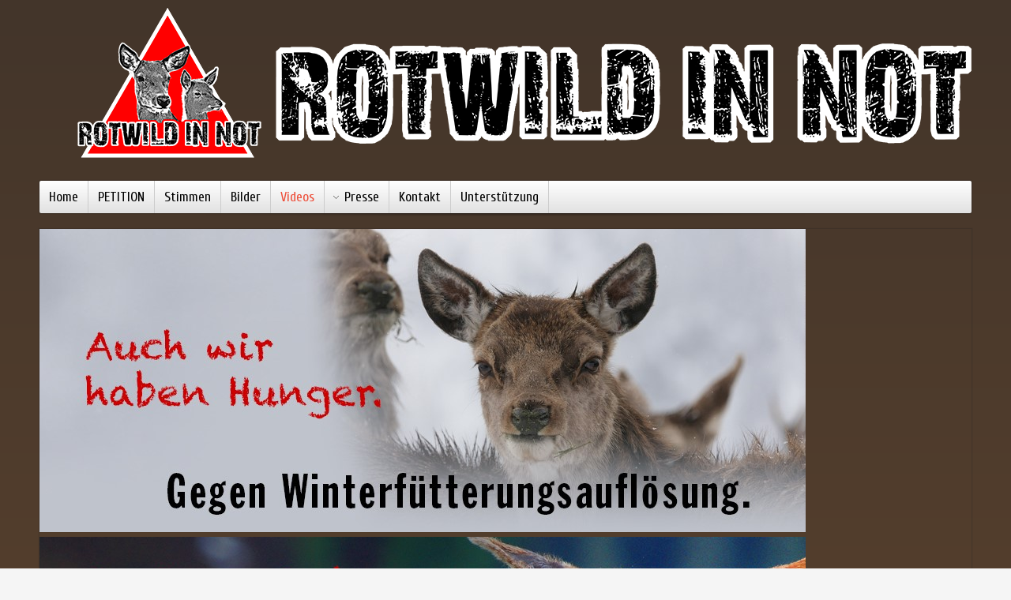

--- FILE ---
content_type: text/html; charset=utf-8
request_url: https://www.rotwild-in-not.at/index.php/videos
body_size: 6716
content:
<!doctype html>
<html prefix="og: http://ogp.me/ns#" xml:lang="de-at" lang="de-at" >
<head>
					<meta name="viewport" content="width=device-width, initial-scale=1.0">
			    <base href="https://www.rotwild-in-not.at/index.php/videos" />
	<meta http-equiv="content-type" content="text/html; charset=utf-8" />
	<meta name="keywords" content="Videos; Rotwild ; Winterfütterung; Petition; Gastein; Rotwild in Not; Angertal; Fütterung; Fütterungsverbot; " />
	<meta name="author" content="Super User" />
	<meta name="description" content="Videos Rotwild in Not Petition gegen Wildfütterung Verbot in Gastein Angertal Thomas Tscherne" />
	<meta name="generator" content="Joomla! - Open Source Content Management" />
	<title>Videos</title>
	<link href="/templates/jf_chrome/favicon.ico" rel="shortcut icon" type="image/vnd.microsoft.icon" />
	<link href="/media/k2/assets/css/k2.fonts.css?v2.7.0" rel="stylesheet" type="text/css" />
	<link href="/components/com_k2/css/k2.css?v2.7.0" rel="stylesheet" type="text/css" />
	<link href="https://www.rotwild-in-not.at/templates/jf_chrome/js/jf/jf_icheck/jf_icheck_fixes.min.css" rel="stylesheet" type="text/css" />
	<link href="https://www.rotwild-in-not.at/templates/jf_chrome/js/jf/jf_icheck/jf_icheck_demo.min.css" rel="stylesheet" type="text/css" />
	<link href="https://www.rotwild-in-not.at/templates/jf_chrome/js/jf/jf_icheck/skins/minimal/_all.min.css" rel="stylesheet" type="text/css" />
	<link href="https://www.rotwild-in-not.at/templates/jf_chrome/js/jf/jf_icheck/skins/square/_all.min.css" rel="stylesheet" type="text/css" />
	<link href="https://www.rotwild-in-not.at/templates/jf_chrome/js/jf/jf_icheck/skins/flat/_all.min.css" rel="stylesheet" type="text/css" />
	<link href="https://www.rotwild-in-not.at/templates/jf_chrome/js/jf/jf_icheck/skins/line/_all.min.css" rel="stylesheet" type="text/css" />
	<link href="https://www.rotwild-in-not.at/templates/jf_chrome/js/jf/jf_icheck/skins/polaris/polaris.min.css" rel="stylesheet" type="text/css" />
	<link href="https://www.rotwild-in-not.at/templates/jf_chrome/js/jf/jf_icheck/skins/futurico/futurico.min.css" rel="stylesheet" type="text/css" />
	<link href="https://www.rotwild-in-not.at/templates/jf_chrome/js/jf/jf_pirobox/css_pirobox/style_8/style.css" rel="stylesheet" type="text/css" />
	<link href="/templates/jf_chrome/css-compiled/jf_menu.css" rel="stylesheet" type="text/css" />
	<link href="/templates/jf_chrome/css-compiled/master.css" rel="stylesheet" type="text/css" />
	<link href="/templates/jf_chrome/css-compiled/jf_custom_style-04875e292379a50e7d0eeb5ac7792b42.css" rel="stylesheet" type="text/css" />
	<link href="/templates/jf_chrome/css-compiled/jf_style_theme.css" rel="stylesheet" type="text/css" />
	<link href="/templates/jf_chrome/css-compiled/jf_mediaqueries.css" rel="stylesheet" type="text/css" />
	<link href="/templates/jf_chrome/css-compiled/jf_features_services.css" rel="stylesheet" type="text/css" />
	<link href="/templates/jf_chrome/css-compiled/jf_features_com_osmap.css" rel="stylesheet" type="text/css" />
	<link href="//netdna.bootstrapcdn.com/font-awesome/4.5.0/css/font-awesome.min.css" rel="stylesheet" type="text/css" />
	<link href="/templates/jf_chrome/css-compiled/jf_features_mobile_menu.css" rel="stylesheet" type="text/css" />
	<link href="//fonts.googleapis.com/css?family=Cuprum" rel="stylesheet" type="text/css" />
	<link href="/templates/jf_chrome/css-compiled/jf_grid_fullresponsive996.css" rel="stylesheet" type="text/css" />
	<link href="/templates/jf_chrome/css-compiled/jf_typo_00_base.css" rel="stylesheet" type="text/css" />
	<link href="/templates/jf_chrome/css-compiled/jf_typo_01_core.css" rel="stylesheet" type="text/css" />
	<link href="/templates/jf_chrome/css-compiled/jf_typo_02_tabs.css" rel="stylesheet" type="text/css" />
	<link href="/templates/jf_chrome/css-compiled/jf_typo_03_accordions.css" rel="stylesheet" type="text/css" />
	<link href="/templates/jf_chrome/css-compiled/jf_typo_04_toggles.css" rel="stylesheet" type="text/css" />
	<link href="/templates/jf_chrome/css-compiled/jf_typo_05_tables.css" rel="stylesheet" type="text/css" />
	<link href="/templates/jf_chrome/css-compiled/jf_typo_06_pricing_tables.css" rel="stylesheet" type="text/css" />
	<link href="/templates/jf_chrome/css-compiled/jf_typo_07_image_video_frames.css" rel="stylesheet" type="text/css" />
	<link href="/templates/jf_chrome/css-compiled/jf_typo_09_social_icons.css" rel="stylesheet" type="text/css" />
	<link href="/templates/jf_chrome/css/jf_custom.css" rel="stylesheet" type="text/css" />
	<link href="/templates/jf_chrome/css-compiled/jf_typo_08_tooltips.css" rel="stylesheet" type="text/css" />
	<link href="https://www.rotwild-in-not.at/modules/mod_jf_nivoslider/assets/nivo-slider.css" rel="stylesheet" type="text/css" />
	<link href="https://www.rotwild-in-not.at/modules/mod_jf_nivoslider/assets/themes/default/default.css" rel="stylesheet" type="text/css" />
	<style type="text/css">
#rt-logo {background: url(/images/logo-rotwild-gastein.png) 50% 0 no-repeat !important;}
#rt-logo {width: 1190px;height: 200px;}
.piro_html{direction:ltr}.piro_overlay{background:#000000!important}#rt-transition{opacity:0}html,body{overflow:hidden}.nicescroll-rails{z-index:9999!important}.nicescroll-rails div:active{background:#777777!important}ul.jf_fa{list-style:none;margin:0;padding:0}ul.jf_fa li{position:relative;line-height:25px;padding:0;margin:0;color:inherit;border:0;background:0;text-shadow:none;-webkit-border-radius:0;-moz-border-radius:0;border-radius:0}ul.jf_fa li i{color:#222;font-size:14px;width:17px;display:inline-block;text-align:center}ul.jf_fa,ul.jf_fa li{padding-left:0}#jf_j_mobmenu_overlay{background:#000000;opacity:0.3;filter:alpha(opacity=30)}#jf_j_mobmenu{background:#444444}.dl-menuwrapper li a{border-bottom:1px solid #393939;border-top:1px solid #555555;font-size:22px;font-family:'Cuprum',sans-serif}#jf_j_mobmenu .item.icon [class^='icon-'],#jf_j_mobmenu .item.icon [class^='fa-']{font-family:'Cuprum',sans-serif}.dl-menuwrapper ul{border-bottom:1px solid #555555}body .dl-menuwrapper li a:hover{background:#333;-webkit-box-shadow:inset 0 0 15px 3px #222;-moz-box-shadow:inset 0 0 15px 3px #222;box-shadow:inset 0 0 15px 3px #222}.dl-menuwrapper li.dl-back > a{background:#222}html,body{font-family:Helvetica,Arial,Sans-Serif}h1,h2,h3,h4,h5,h6,.jf_typo_title,.jf_typo_code_toggle .trigger,.jf_typo_dropcap,.jf_typo_button,.jf_typo_simple_tabs ul.tabs li a,.jf_typo_accord .trigger,.jf_typo_toggle .trigger,table.jf_typo_table thead tr th,#jf_pricing_table,.jf_typo_gallery li a .mask .mask_content .title,.jf_image_block,.piro_caption p,.default-tipsy-inner,#jf_portfolio,.item-page .tags a,.component-content .pagenav li a,.readon,.readmore, button.validate,#member-profile a,#member-registration a,.formelm-buttons button,.btn-primary,.component-content .pagination,.category-list,select,.component-content #searchForm .inputbox,.component-content .search fieldset legend,label,.component-content .searchintro,.component-content .search-results .result-title,.component-content .search-results .result-category .small,.btn,.component-content .login .control-group input,.component-content .login + div,.component-content #users-profile-core legend, .component-content #users-profile-custom legend,.component-content .profile-edit legend,.component-content .registration legend,.component-content .profile-edit,.component-content .registration,.component-content .remind,.component-content .reset,.component-content .tag-category table.category,.rt-error-content,#rt-offline-body,#rt-offline-body input,.jf_iCheck_demo_wrapper,#rt-breadcrumbs .breadcrumb a,#rt-breadcrumbs .breadcrumb span,#rt-main ul.menu li a,#login-form,.module-content .search,.gf-menu .item,.gf-menu .item.icon [class^='icon-'],.gf-menu .item.icon [class*= ' icon-'],.gf-menu .item.icon [class^='fa-'],.gf-menu .item.icon [class*= ' fa-'],.jf_history_timeline,.jf_about_us .title,.jf_about_us .team .mate,.jf_services,#osmap,.component-content .contact,.quovolve-box ul li cite,.jf_bundle_ContactInfo_var_2 ul,.jf_our_friends .module_title .title_m,.jf_elastislide,.jf_fastnav,#jf_preloader,.jf_flexslider,.camera_wrap,#jf_styleswitcher,.jf_top_menu ul li a,.jf_top_menu ul li span,#jf_menu .rt-grid-12 .jf_search,#jf_login,.k2AccountPage,.jf_tc,.component-content .article-info dd,.component-content ul.actions li a,.jf_social_icons_c_b .title,#jf_bottommenu,#rt-footer-surround,.jf_rightside_contact,.rslides,.jf_l_pro{font-family:'Cuprum',sans-serif}
	</style>
	<script type="application/json" class="joomla-script-options new">{"csrf.token":"70f243caf0bd557d6fd8efe9389827ba","system.paths":{"root":"","base":""}}</script>
	<script src="/media/jui/js/jquery.min.js?33112d9dad76ce50a056880fc915f807" type="text/javascript"></script>
	<script src="/media/jui/js/jquery-noconflict.js?33112d9dad76ce50a056880fc915f807" type="text/javascript"></script>
	<script src="/media/jui/js/jquery-migrate.min.js?33112d9dad76ce50a056880fc915f807" type="text/javascript"></script>
	<script src="/media/k2/assets/js/k2.frontend.js?v2.7.0&amp;sitepath=/" type="text/javascript"></script>
	<script src="/media/system/js/caption.js?33112d9dad76ce50a056880fc915f807" type="text/javascript"></script>
	<script src="https://www.rotwild-in-not.at/templates/jf_chrome/js/jf/jf_icheck/jquery.icheck.min.js" type="text/javascript"></script>
	<script src="https://www.rotwild-in-not.at/templates/jf_chrome/js/jf/jf_icheck/jf_icheck_demo.min.js" type="text/javascript"></script>
	<script src="https://www.rotwild-in-not.at/templates/jf_chrome/js/jf/jf_pirobox/pirobox_jquery_ui.min.js" type="text/javascript"></script>
	<script src="https://www.rotwild-in-not.at/templates/jf_chrome/js/jf/jf_pirobox/pirobox_extended-1.3.min.js" type="text/javascript"></script>
	<script src="https://www.rotwild-in-not.at/templates/jf_chrome/js/jf/jquery.nicescroll.min.js" type="text/javascript"></script>
	<script src="https://www.rotwild-in-not.at/templates/jf_chrome/js/jf/modernizr.custom.js" type="text/javascript"></script>
	<script src="https://www.rotwild-in-not.at/templates/jf_chrome/js/jf/jquery.dlmenu.min.js" type="text/javascript"></script>
	<script src="https://www.rotwild-in-not.at/templates/jf_chrome/js/jf/jf_mobile_menu.min.js" type="text/javascript"></script>
	<script src="https://www.rotwild-in-not.at/templates/jf_chrome/js/jf/jf_typo_02_tabs.min.js" type="text/javascript"></script>
	<script src="https://www.rotwild-in-not.at/templates/jf_chrome/js/jf/jquery.easing.min.js" type="text/javascript"></script>
	<script src="https://www.rotwild-in-not.at/templates/jf_chrome/js/jf/jf.min.js" type="text/javascript"></script>
	<script src="/media/system/js/mootools-core.js?33112d9dad76ce50a056880fc915f807" type="text/javascript"></script>
	<script src="/media/system/js/core.js?33112d9dad76ce50a056880fc915f807" type="text/javascript"></script>
	<script src="/media/system/js/mootools-more.js?33112d9dad76ce50a056880fc915f807" type="text/javascript"></script>
	<script src="/templates/jf_chrome/js/rokmediaqueries.js" type="text/javascript"></script>
	<script src="/modules/mod_roknavmenu/themes/default/js/rokmediaqueries.js" type="text/javascript"></script>
	<script src="/modules/mod_roknavmenu/themes/default/js/responsive.js" type="text/javascript"></script>
	<script src="/modules/mod_roknavmenu/themes/default/js/responsive-selectbox.js" type="text/javascript"></script>
	<script src="https://www.rotwild-in-not.at/modules/mod_jf_nivoslider/assets/jquery.nivo.slider.pack.js" type="text/javascript"></script>
	<script type="text/javascript">
jQuery(window).on('load',  function() {
				new JCaption('img.caption');
			});
							jQuery(document).ready(function($){
								$(".input_icheck_1").iCheck({
									handle: "both",
									checkboxClass: "jf_icheckbox icheckbox_minimal-blue",
									radioClass: "jf_iradio iradio_minimal-blue"
								});
								$("input:not([class='input_icheck_1'],[class='input_icheck_2'],[class='input_icheck_3'],[class='input_icheck_4'],[class='input_icheck_5'],[class='jf_bp_remember_input'],[class='jf_l_pro_c_checkbox_input'])").iCheck({
									handle: "both",
									checkboxClass: "jf_icheckbox icheckbox_square-blue",
									radioClass: "jf_iradio iradio_square-blue"
								});
								$(".input_icheck_2").iCheck({
									handle: "both",
									checkboxClass: "jf_icheckbox icheckbox_flat-blue",
									radioClass: "jf_iradio iradio_flat-blue"
								});
								$(".input_icheck_3").each(function(){
									var self = $(this),
										label = self.next(),
										label_text = label.text();
										label.remove();
										self.iCheck({
											handle: "both",
											checkboxClass: "jf_icheckbox icheckbox_line-blue",
											radioClass: "jf_iradio iradio_line-blue",
											insert: "<div class='icheck_line-icon'></div>" + label_text
										});
								});
								$(".input_icheck_4").iCheck({
									handle: "both",
									checkboxClass: "jf_icheckbox icheckbox_polaris",								// POLARIS DONT HAVE OTHER COLORS
									radioClass: "jf_iradio iradio_polaris"									// POLARIS DONT HAVE OTHER COLORS
								});
								$(".input_icheck_5").iCheck({
									handle: "both",
									checkboxClass: "jf_icheckbox icheckbox_futurico",							// FUTURICO DONT HAVE OTHER COLORS
									radioClass: "jf_iradio iradio_futurico"									// FUTURICO DONT HAVE OTHER COLORS
								});
							});
						
					jQuery(document).ready(function($){
						$("body").addClass("jf_icheck_body");
					});
				jQuery(document).ready(function($){$.pirobox_ext({attribute:"rel",piro_speed:700,bg_alpha:0.7,resize:true,zoom_mode:true,move_mode:"mousemove",piro_scroll:true,share:true})});
					jQuery(document).ready(function($){
						// add loader class
							$('body').addClass('jf_loadtransition');
						// click event for links which has no href='javascript' and href='#'
							$('.gf-menu a,#jf_j_mobmenu a,#rt-logo,#rt-main ul.menu li a').click(function(event){
								if($(this).is('[href^=javascript:void(0);],[href^=#],[target^=_blank],[onclick^=window.open]')){
									// do nothing
								} 
								else {
									event.preventDefault();
									linkLocation = this.href;
									// do this after click
									$('#rt-transition').animate({'opacity':'0'}, 300, redirectPage);
									$('body').removeClass('jf_loadtrans_noimage').addClass('jf_loadtransition');
								}
							});
							function redirectPage(){
								window.location = linkLocation;
							}
					});
					(function($){  //This functions first parameter is named $
						$(window).load(function(){
							// page load
							$('#rt-transition').animate({'opacity':'1'},300);
							$('.jf_loadtransition').addClass('jf_loadtrans_noimage');
							setTimeout(function() {
								$('body').removeClass('jf_loadtransition');
							}, 1000);
							
						})
					})(jQuery);
				
						jQuery(document).ready(function($){
							$(function(){
								$("html").niceScroll({
									touchbehavior:false,
									cursorcolor:"#999999",
									cursoropacitymin:0,
									cursoropacitymax:1,
									cursorwidth:6,
									cursorborder:"none",
									cursorborderradius:"7px"
								});
								$(".jf_about_us .team .mate .wrapper,.jf_about_us .team .mate .moreinfo_backout").hover(function(){
									$(".jf_about_us .team .mate .avatar .moreinfo_content .wrapper .infos .info_text p").getNiceScroll().onResize();
								});
							});
						});
					
							jQuery(document).ready(function($){
								$(function(){
									$(".jf_about_us .team .mate .wrapper .description").niceScroll({
										touchbehavior:false,
										cursorcolor:"#999999",
										cursoropacitymin:0.3,
										cursoropacitymax:1,
										cursorwidth:6,
										cursorborder:"none",
										cursorborderradius:"7px"
									});
									$(".jf_about_us .team .mate .wrapper,.jf_about_us .team .mate .moreinfo_backout").hover(function(){
										$(".jf_about_us .team .mate .avatar .moreinfo_content .wrapper .infos .info_text p").getNiceScroll().onResize();
									});
								});
							});
						
						jQuery(document).ready(function($){
							$(function(){
								$("#jf_j_mobmenu").niceScroll({
									touchbehavior:false,
									cursorcolor:"#999999",
									cursoropacitymin:0.3,
									cursoropacitymax:1,
									cursorwidth:6,
									cursorborder:"none",
									cursorborderradius:"7px"
								});
							});
							$("#jf_j_mobmenu_btn").click(function(){
								// at first hie, to make sure that it is hidden
									$("#jf_j_mobmenu").getNiceScroll().hide();
								// than show it is half second
									setTimeout(function(){ $("#jf_j_mobmenu").getNiceScroll().onResize().show(); }, 500);
							});
							$("#jf_j_mobmenu_overlay").click(function(){
								$("#jf_j_mobmenu").getNiceScroll().hide();
							});
						});
					
						var jf_dl_animation_in 	= "dl-animate-in-2",
							jf_dl_animation_out	= "dl-animate-out-2";
					
						var jf_mob_menu_type 	= ".menu-block,.gf-menu-device-container-wrapper";
					
					jQuery(document).ready(function($){
						var jf_mob_menu_back_text		= "Back";
						$(".dl-back a").replaceWith("<a>"+jf_mob_menu_back_text+"</a>");
					});
				
					jQuery(document).ready(function($){
						$("#jf_scrolltop").click(function(){
							$("html,body").animate({scrollTop:0},500);
							return false;
						});
					});
				
					jQuery(document).ready(function($){
						$(".jf_typo_box .close").click(function(){$(this).parent().fadeOut(300,function(){$(this).remove()})})
					});
				
					jQuery(document).ready(function($){
						// Set default open/close settings
						$(".jf_typo_accord .trigger:first").addClass("active").next().show(); //Add "active" class to first trigger, then show/open the immediate next containe
						// On Click
						$(".jf_typo_accord .trigger").click(function(){
							if( $(this).next().is(":hidden") ) { //If immediate next container is closed...
								$(".jf_typo_accord .trigger").removeClass("active").next().slideUp("fast"); //Remove all .active classes and slide up the immediate next container
								$(this).toggleClass("active").next().slideDown("fast"); //Add .active class to clicked trigger and slide down the immediate next container
							}
							return false; //Prevent the browser jump to the link anchor
						});
					});
				
					jQuery(document).ready(function($){
						$(".jf_typo_toggle .trigger").click(function(){
							$(this).toggleClass("active").next().slideToggle("fast");
						});
					});
				
					jQuery(document).ready(function($){
						$(".jf_social_icons_c_b .white").click(function(){
							$(this).addClass("active");
							$(".jf_social_icons_c_b .dark").removeClass("active");
							$(".jf_typo_simple_tabs").removeClass("jf_social_icons_BGdark").addClass("jf_social_icons_BGwhite");
						});
						$(".jf_social_icons_c_b .dark").click(function(){
							$(this).addClass("active");
							$(".jf_social_icons_c_b .white").removeClass("active");
							$(".jf_typo_simple_tabs").removeClass("jf_social_icons_BGwhite").addClass("jf_social_icons_BGdark");
						});
					});
				
			(function($){
				$(window).load(function(){
					$("#jf_nivoslider").nivoSlider({
						effect:"random",
						slices:15,
						boxCols:8,
						boxRows:4,
						animSpeed:500,
						pauseTime:7000,
						directionNav:1,
						controlNav:1,
						pauseOnHover:1,
						randomStart:0
					})
				})
			})(jQuery);
		
	</script>
</head>
<body id="jf_joomla_v_3x"  class="menu-type-dropdownmenu menu-dropdownmenu-position-jf-menu jf_layout_mode-full996responsive logo-type-custom jf_style_headeranim-0 jf_style_theme-light jf_mobile_layout_mode-996responsive jf_mobile_layout_switcher-jf_mobile_layout_mobile-jf_grid_responsive996.css jf_mobile_layout_switcher-jf_mobile_layout_dekstop-jf_grid_996fixed.css col12 option-com-content menu-videos ">
	
					
					
					
	<header id="rt-top-surround">
		
									<div id="rt-header">
					<div class="rt-container">
						<div class="rt-grid-3 rt-alpha rt-omega">
            <div class="rt-block logo-block">
            <a href="/" id="rt-logo"></a>
        </div>
        
</div>
						<div class="clear"></div>
					</div>
				</div>
							
									<div id="jf_menu">
					<div class="rt-container">
						<div class="rt-grid-12">
								<div class="rt-block menu-block">
		<div class="gf-menu-device-container responsive-type-selectbox"></div>
<ul class="gf-menu l1 " >
                    <li class="item101" >

            <a class="item" href="/index.php"  >

                                Home                            </a>


                    </li>
                            <li class="item585" >

            <a class="item" href="https://www.change.org/p/bundespr%C3%A4sident-alexander-van-der-bellen-rotwild-in-not-stoppt-die-aufl%C3%B6sung-von-winterf%C3%BCtterungen?recruiter=930014797&amp;utm_source=share_petition&amp;utm_medium=copylink&amp;utm_campaign=share_petition"  >

                                PETITION                            </a>


                    </li>
                            <li class="item583" >

            <a class="item" href="/index.php/stimmen"  >

                                Stimmen                            </a>


                    </li>
                            <li class="item577" >

            <a class="item" href="/index.php/bilder"  >

                                Bilder                            </a>


                    </li>
                            <li class="item579 active last" >

            <a class="item" href="/index.php/videos"  >

                                Videos                            </a>


                    </li>
                            <li class="item580 parent" >

            <a class="item" href="/index.php/presse"  >

                                Presse                                <span class="border-fixer"></span>
                            </a>


            
                                    <div class="dropdown columns-1 " style="width:180px;">
                                                <div class="column col1"  style="width:180px;">
                            <ul class="l2">
                                                                                                                    <li class="item588" >

            <a class="item" href="/index.php/presse/zeitungsberichte"  >

                                Zeitungsberichte                            </a>


                    </li>
                                                                                                        </ul>
                        </div>
                                            </div>

                                    </li>
                            <li class="item132" >

            <a class="item" href="/index.php/contact"  >

                                Kontakt                            </a>


                    </li>
                            <li class="item584" >

            <a class="item" href="/index.php/unterstuetzung"  >

                                Unterstützung                            </a>


                    </li>
            </ul>		<div class="clear"></div>
	</div>
	
							<div class="jf_search">
								<div class="rt-block">
																	</div>
							</div>
							<div class="clear"></div>
						</div>
					</div>
				</div>
							
								<div id="jf_slideshow">
				<div class="rt-container">
					<div class="rt-grid-12">
						<div class="rt-block">
									<div class="custom ">
	<div id="jf_nivoslider_wrapper" class="slider-wrapper theme-default">
		<div id="jf_nivoslider" class="nivoSlider">
																		<img src="https://www.rotwild-in-not.at/images/jf/modules/jf_nivoslider/rotwild-in-not-gastein-1.jpg" title="" />
																											<img src="https://www.rotwild-in-not.at/images/jf/modules/jf_nivoslider/rotwild-in-not-gastein-2.jpg" title="" />
																											<img src="https://www.rotwild-in-not.at/images/jf/modules/jf_nivoslider/rotwild-in-not-gastein-3.jpg" title="" />
																																																															</div>
	</div>
</div>	
							<div class="clear"></div>
						</div>
					</div>
					<div class="clear"></div>
				</div>
			</div>
						
								</header>
	
	
				
					
				
					<div id="rt-breadcrumbs">
			<div class="rt-container">
				<div class="rt-grid">
					<div class="rt-block">
								
<ul itemscope itemtype="https://schema.org/BreadcrumbList" class="breadcrumb">
			<li class="active">
			<span class="divider icon-location"></span>
		</li>
	
				<li itemprop="itemListElement" itemscope itemtype="https://schema.org/ListItem">
									<a itemprop="item" href="/index.php" class="pathway"><span itemprop="name">Home</span></a>
				
									<span class="divider">
						<img src="/media/system/images/arrow.png" alt="" />					</span>
								<meta itemprop="position" content="1">
			</li>
					<li itemprop="itemListElement" itemscope itemtype="https://schema.org/ListItem" class="active">
				<span itemprop="name">
					Videos				</span>
				<meta itemprop="position" content="2">
			</li>
		</ul>
	
						<div class="jf_news_ticker">
													</div>
						<div class="clear"></div>
					</div>
				</div>
			</div>
		</div>
				
	
	<div id="rt-transition">
		<div id="rt-mainbody-surround">
		
			
													
													
													
													
													
													
													
											<div class="rt-container">
					          
<div id="rt-main" class="mb12">
                <div class="rt-container">
                    <div class="rt-grid-12 ">
                                                						<div class="rt-block">
	                        <div id="rt-mainbody">
								<div class="component-content">
	                            	<article class="item-page" itemscope itemtype="http://schema.org/Article">
<meta itemprop="inLanguage" content="de-AT" />








<div itemprop="articleBody">
	<div class="jf_typo_title" style="margin: 5px 0 20px 0;">
<div>VIDEOS</div>
</div>
<div class="jf_typo_border_sep">&nbsp;</div>
<ul class="jf_typo_gallery">
<li><a href="https://www.youtube.com/embed/Na39kUE1bAE" rel="iframe-1400-800" class="pirobox_gall2"> <img src="/images/jf/gallery/thumb/rotwild-gastein-in-not-winterfuetterung-thumb-video.jpg" alt="" /></a>
<div class="play">&nbsp;</div>
</li>
<li><a href="https://www.youtube.com/embed/h-autAL57ZQ" rel="iframe-1400-800" class="pirobox_gall2"> <img src="/images/jf/gallery/thumb/youtube1.jpg" alt="" /></a>
<div class="play">&nbsp;</div>
</li>
<li><a href="https://www.youtube.com/embed/sHUSLTCi7Ng" rel="iframe-1400-800" class="pirobox_gall2"> <img src="/images/jf/gallery/thumb/youtube2.jpg" alt="" /></a>
<div class="play">&nbsp;</div>
</li>
<li><a href="https://www.youtube.com/embed/czPQiRq2ecE" rel="iframe-1400-800" class="pirobox_gall2"> <img src="/images/jf/gallery/thumb/youtube3.jpg" alt="" /></a>
<div class="play">&nbsp;</div>
</li>
<li><a href="https://www.youtube.com/embed/Wcpk17auGzo" rel="iframe-1400-800" class="pirobox_gall2"> <img src="/images/jf/gallery/thumb/youtube4.jpg" alt="" /></a>
<div class="play">&nbsp;</div>
</li>
<li><a href="https://www.youtube.com/embed/6iUiS1_eEQA" rel="iframe-1400-800" class="pirobox_gall2"> <img src="/images/jf/gallery/thumb/youtube5.jpg" alt="" /></a>
<div class="play">&nbsp;</div>
</li>
</ul>
<p>&nbsp;</p> </div>



	</article>



								</div>
	                        </div>
						</div>
                                                                    </div>
                                        <div class="clear"></div>
                </div>
            </div>
				</div>
										
													
													
		</div>
	</div>
	
					
	
					
					<footer id="rt-footer-surround">
			<div class="jf_bottom_shadow_up"></div>
			
						<div id="rt-footer">
				<div class="rt-container">
					<div class="rt-grid-6 rt-alpha">
               <div class="rt-block ">
           	<div class="module-surround">
	           				<div class="module-title">
	                		<h2 class="title">Menu</h2>
			</div>
	                		                	<div class="module-content">
	                		<ul class="nav menu mod-list">
<li class="item-257"><a href="/index.php/2013-11-13-13-33-15" >Impressum</a></li><li class="item-258"><a href="/index.php/datenschutz" >Datenschutz und Cookies</a></li><li class="item-259"><a href="/index.php/sitemap" >Sitemap</a></li><li class="item-587"><a href="/index.php/aktuell" >Aktuell</a></li></ul>
	                	</div>
                	</div>
           </div>
	
</div>
<div class="rt-grid-6 rt-omega">
               <div class="rt-block ">
           	<div class="module-surround">
	           				<div class="module-title">
	                		<h2 class="title">Kontakt</h2>
			</div>
	                		                	<div class="module-content">
	                		

<div class="custom"  >
	<div class="jf_fluid no_paddings">
<div class="col-1-2">Rotwild in Not</div>
<div class="col-1-2">&nbsp;</div>
<div class="col-1-2">Tel:</div>
<div class="col-1-2">+43 6434 2594</div>
<br class="col-1-2" />
<div class="col-1-2">Email:</div>
<div class="col-1-2">info@rotwild-in-not.at</div>
</div></div>
	                	</div>
                	</div>
           </div>
	
</div>
					<div class="clear"></div>
				</div>
			</div>
						
						
										
						
		</footer>
				
		
				
					
					
					
					
					
					
					
			<script src="https://www.rotwild-in-not.at/templates/jf_chrome/js/jf/jf_typo_08_tooltips.min.js" type="text/javascript"></script>
</body>
</html>


--- FILE ---
content_type: text/css
request_url: https://www.rotwild-in-not.at/templates/jf_chrome/js/jf/jf_icheck/jf_icheck_fixes.min.css
body_size: 606
content:
body .component-content fieldset.only label,body .component-content fieldset.phrases label{margin:0 10px 0 0;display:inline-table;line-height:22px;float:left}body .jf_icheckbox,body .jf_iradio{display:inline-table;margin:2px 5px 2px 2px;float:left}body .icheckbox_square,body .iradio_square,body [class^="jf_icheckbox icheckbox_square-"],body [class^="jf_iradio iradio_square-"]{margin:0 5px 0 2px}body .icheckbox_polaris,body .iradio_polaris{margin:-3px 3px 0 2px}body .icheckbox_futurico,body .iradio_futurico{margin:3px 5px 3px 2px}body .icheckbox_line,body .iradio_line,body [class^="jf_icheckbox icheckbox_line-"],body [class^="jf_iradio iradio_line-"],body [class^="state icheckbox_line-"],body [class^="state iradio_line-"]{padding:5px 15px 5px 30px;font-size:16px}body .icheckbox_line .icheck_line-icon,body .iradio_line .icheck_line-icon,body [class^="jf_icheckbox icheckbox_line-"] .icheck_line-icon,body [class^="jf_iradio iradio_line-"] .icheck_line-icon,body [class^="state icheckbox_line-"] .icheck_line-icon,body [class^="state iradio_line-"] .icheck_line-icon{left:10px}body .icheckbox_line-blue,body .iradio_line-blue,body .icheckbox_line-blue.checked,body .iradio_line-blue.checked,body .icheckbox_line-blue:hover,body .iradio_line-blue:hover,body .icheckbox_line-blue.hover,body .icheckbox_line-blue.checked.hover,body .iradio_line-blue.hover,body .icheckbox_line-blue.disabled,body .iradio_line-blue.disabled,body .icheckbox_line-blue.checked.disabled,body .iradio_line-blue.checked.disabled{background:#2a7b99}body .icheckbox_line-blue:hover,body .iradio_line-blue:hover,body .icheckbox_line-blue.hover,body .icheckbox_line-blue.checked.hover,body .iradio_line-blue.hover{background:#2a7b99;opacity:.7;filter:alpha(opacity=70)}body .icheckbox_line-blue.disabled,body .iradio_line-blue.disabled,body .icheckbox_line-blue.checked.disabled,body .iradio_line-blue.checked.disabled{background:#2a7b99;opacity:.3;filter:alpha(opacity=30)}body .icheckbox_line-red,body .iradio_line-red,body .icheckbox_line-red.checked,body .iradio_line-red.checked,body .icheckbox_line-red:hover,body .iradio_line-red:hover,body .icheckbox_line-red.hover,body .icheckbox_line-red.checked.hover,body .iradio_line-red.hover,body .icheckbox_line-red.disabled,body .iradio_line-red.disabled,body .icheckbox_line-red.checked.disabled,body .iradio_line-red.checked.disabled{background:#e21818}body .icheckbox_line-red:hover,body .iradio_line-red:hover,body .icheckbox_line-red.hover,body .icheckbox_line-red.checked.hover,body .iradio_line-red.hover{background:#e21818;opacity:.7;filter:alpha(opacity=70)}body .icheckbox_line-red.disabled,body .iradio_line-red.disabled,body .icheckbox_line-red.checked.disabled,body .iradio_line-red.checked.disabled{background:#e21818;opacity:.3;filter:alpha(opacity=30)}body .icheckbox_line-green,body .iradio_line-green,body .icheckbox_line-green.checked,body .iradio_line-green.checked,body .icheckbox_line-green:hover,body .iradio_line-green:hover,body .icheckbox_line-green.hover,body .icheckbox_line-green.checked.hover,body .iradio_line-green.hover,body .icheckbox_line-green.disabled,body .iradio_line-green.disabled,body .icheckbox_line-green.checked.disabled,body .iradio_line-green.checked.disabled{background:#02a067}body .icheckbox_line-green:hover,body .iradio_line-green:hover,body .icheckbox_line-green.hover,body .icheckbox_line-green.checked.hover,body .iradio_line-green.hover{background:#02a067;opacity:.7;filter:alpha(opacity=70)}body .icheckbox_line-green.disabled,body .iradio_line-green.disabled,body .icheckbox_line-green.checked.disabled,body .iradio_line-green.checked.disabled{background:#02a067;opacity:.3;filter:alpha(opacity=30)}body .icheckbox_line-orange,body .iradio_line-orange,body .icheckbox_line-orange.checked,body .iradio_line-orange.checked,body .icheckbox_line-orange:hover,body .iradio_line-orange:hover,body .icheckbox_line-orange.hover,body .icheckbox_line-orange.checked.hover,body .iradio_line-orange.hover,body .icheckbox_line-orange.disabled,body .iradio_line-orange.disabled,body .icheckbox_line-orange.checked.disabled,body .iradio_line-orange.checked.disabled{background:#f40}body .icheckbox_line-orange:hover,body .iradio_line-orange:hover,body .icheckbox_line-orange.hover,body .icheckbox_line-orange.checked.hover,body .iradio_line-orange.hover{background:#f40;opacity:.7;filter:alpha(opacity=70)}body .icheckbox_line-orange.disabled,body .iradio_line-orange.disabled,body .icheckbox_line-orange.checked.disabled,body .iradio_line-orange.checked.disabled{background:#f40;opacity:.3;filter:alpha(opacity=30)}body .icheckbox_line-pink,body .iradio_line-pink,body .icheckbox_line-pink.checked,body .iradio_line-pink.checked,body .icheckbox_line-pink:hover,body .iradio_line-pink:hover,body .icheckbox_line-pink.hover,body .icheckbox_line-pink.checked.hover,body .iradio_line-pink.hover,body .icheckbox_line-pink.disabled,body .iradio_line-pink.disabled,body .icheckbox_line-pink.checked.disabled,body .iradio_line-pink.checked.disabled{background:#d604df}body .icheckbox_line-pink:hover,body .iradio_line-pink:hover,body .icheckbox_line-pink.hover,body .icheckbox_line-pink.checked.hover,body .iradio_line-pink.hover{background:#d604df;opacity:.7;filter:alpha(opacity=70)}body .icheckbox_line-pink.disabled,body .iradio_line-pink.disabled,body .icheckbox_line-pink.checked.disabled,body .iradio_line-pink.checked.disabled{background:#d604df;opacity:.3;filter:alpha(opacity=30)}body.rtl .jf_icheckbox,body.rtl .jf_iradio{margin:2px 2px 2px 5px;float:right}body.rtl .icheckbox_square,body.rtl .iradio_square,body.rtl [class^="jf_icheckbox icheckbox_square-"],body.rtl [class^="jf_iradio iradio_square-"]{margin:0 2px 0 5px}body.rtl .skin-section{float:right}body.rtl .skin-section .jf_iCheck_list{float:right;margin:10px 0 0 20px}body.rtl .skin-states .state{margin:0 0 0 5px}body.rtl .component-content fieldset.only label,body.rtl .component-content fieldset.phrases label{margin:0 0 0 10px;float:right}.component-content .login .control-group .jf_icheckbox{float:none;margin-top:10px;margin-bottom:-10px}

--- FILE ---
content_type: text/css
request_url: https://www.rotwild-in-not.at/templates/jf_chrome/js/jf/jf_icheck/jf_icheck_demo.min.css
body_size: 800
content:
.skin-states{float:right;padding-right:57px;padding-left:0}.skin-states .state{cursor:default !important;margin:0 5px 0 0;display:inline-table;vertical-align:bottom}.skin-states .jf_iCheck_list{padding-right:0}.skin-minimal .skin-states .jf_iCheck_list li{padding-left:71px}.skin-square .skin-states .jf_iCheck_list li{padding-left:79px}.skin-flat .skin-states .jf_iCheck_list li{padding-left:75px}.skin-line .skin-states .jf_iCheck_list{padding-right:0}.skin-polaris .skin-states .jf_iCheck_list li{padding-left:69px}.skin-futurico .skin-states .jf_iCheck_list li{padding-left:67px}.skin-states .iradio_minimal,.skin-states .iradio_minimal-red,.skin-states .iradio_minimal-green,.skin-states .iradio_minimal-blue,.skin-states .iradio_minimal-aero,.skin-states .iradio_minimal-grey,.skin-states .iradio_minimal-orange,.skin-states .iradio_minimal-yellow,.skin-states .iradio_minimal-pink,.skin-states .iradio_minimal-purple{left:33px}.skin-states .iradio_square,.skin-states .iradio_square-red,.skin-states .iradio_square-green,.skin-states .iradio_square-blue,.skin-states .iradio_square-aero,.skin-states .iradio_square-grey,.skin-states .iradio_square-orange,.skin-states .iradio_square-yellow,.skin-states .iradio_square-pink,.skin-states .iradio_square-purple{left:37px}.skin-states .iradio_flat,.skin-states .iradio_flat-red,.skin-states .iradio_flat-green,.skin-states .iradio_flat-blue,.skin-states .iradio_flat-aero,.skin-states .iradio_flat-grey,.skin-states .iradio_flat-orange,.skin-states .iradio_flat-yellow,.skin-states .iradio_flat-pink,.skin-states .iradio_flat-purple{left:35px}.skin-states .iradio_polaris{left:26px}.skin-states .iradio_futurico{left:31px}.skin-section{float:left;padding:0 0 0 30px;line-height:18px}.skin-section.first{width:60%}.skin-section.second{width:30%}.skin-section h4{padding:5px 0 15px 0;margin:0 0 5px 0;border-bottom:1px solid #DDD}.skin-polaris .skin-section h4{color:#959ba2}.skin-futurico .skin-section h4{color:#a0a0a0}.skin-section .jf_iCheck_list{float:left;padding:0;list-style:none;margin-right:20px;min-width:150px}.skin-section .jf_iCheck_list li{position:relative;padding-bottom:15px;font-size:16px;line-height:20px;height:20px}.skin-section.second.polaris .jf_iCheck_list li{line-height:29px}.skin-minimal .skin-section .jf_iCheck_list li{padding-left:38px}.skin-square .skin-section .jf_iCheck_list li{padding-left:42px}.skin-flat .skin-section .jf_iCheck_list li,.skin-line .skin-section label{padding-left:40px}.skin-line .skin-section h4{padding-bottom:24px}.skin-line .skin-section .jf_iCheck_list{padding-right:40px}.skin-line .skin-section .jf_iCheck_list li{padding-bottom:10px}.skin-polaris .skin-section .jf_iCheck_list li{padding-left:37px}.skin-futurico .skin-section .jf_iCheck_list li{padding-left:36px}.colors{clear:both;padding:24px 0 9px}.colors .colors_title{font-size:14px;text-transform:uppercase;letter-spacing:1px;background:#EEE;display:inline-table;padding:4px 6px;border:1px dashed #FFF;vertical-align:top}.colors ul{list-style:none;padding:4px;margin:0;display:inline-table}.skin-line .colors{padding-top:28px}.colors strong{float:left;line-height:20px;margin-right:20px}.colors li{position:relative;float:left;width:16px;height:16px;margin:2px 1px 0 0;background:#000;cursor:pointer;filter:alpha(opacity=50);opacity:.5;-webkit-transition:opacity .2s;-moz-transition:opacity .2s;-ms-transition:opacity .2s;-o-transition:opacity .2s;transition:opacity .2s}.colors li:hover{filter:alpha(opacity=100);opacity:1}.colors li.active{height:20px;margin-top:0;filter:alpha(opacity=75);opacity:.75}.colors li.blue{background:#2a7b99}.colors li.red{background:#e21818}.colors li.green{background:#02a067}.colors li.orange{background:#f40}.colors li.pink{background:#d604df}.colors li.aero{background:#9cc2cb}.colors li.grey{background:#73716e}.colors li.yellow{background:#fc0}.colors li.purple{background:#6a5a8c}

--- FILE ---
content_type: text/css
request_url: https://www.rotwild-in-not.at/templates/jf_chrome/js/jf/jf_icheck/skins/polaris/polaris.min.css
body_size: 162
content:
.icheckbox_polaris,.iradio_polaris{display:inline-block;*display:inline;vertical-align:middle;margin:0;padding:0;width:29px;height:29px;background:url(polaris.png) no-repeat;border:0;cursor:pointer}.icheckbox_polaris{background-position:0 0}.icheckbox_polaris.hover{background-position:-31px 0}.icheckbox_polaris.checked{background-position:-62px 0}.icheckbox_polaris.disabled{background-position:-93px 0;cursor:default}.icheckbox_polaris.checked.disabled{background-position:-124px 0}.iradio_polaris{background-position:-155px 0}.iradio_polaris.hover{background-position:-186px 0}.iradio_polaris.checked{background-position:-217px 0}.iradio_polaris.disabled{background-position:-248px 0;cursor:default}.iradio_polaris.checked.disabled{background-position:-279px 0}@media(-o-min-device-pixel-ratio:5/4),(-webkit-min-device-pixel-ratio:1.25),(min-resolution:120dpi){.icheckbox_polaris,.iradio_polaris{background-image:url(polaris@2x.png);-webkit-background-size:310px 31px;background-size:310px 31px}}

--- FILE ---
content_type: text/css
request_url: https://www.rotwild-in-not.at/templates/jf_chrome/js/jf/jf_icheck/skins/futurico/futurico.min.css
body_size: 124
content:
.icheckbox_futurico,.iradio_futurico{display:inline-block;*display:inline;vertical-align:middle;margin:0;padding:0;width:16px;height:17px;background:url(futurico.png) no-repeat;border:0;cursor:pointer}.icheckbox_futurico{background-position:0 0}.icheckbox_futurico.checked{background-position:-18px 0}.icheckbox_futurico.disabled{background-position:-36px 0;cursor:default}.icheckbox_futurico.checked.disabled{background-position:-54px 0}.iradio_futurico{background-position:-72px 0}.iradio_futurico.checked{background-position:-90px 0}.iradio_futurico.disabled{background-position:-108px 0;cursor:default}.iradio_futurico.checked.disabled{background-position:-126px 0}@media(-o-min-device-pixel-ratio:5/4),(-webkit-min-device-pixel-ratio:1.25),(min-resolution:120dpi){.icheckbox_futurico,.iradio_futurico{background-image:url(futurico@2x.png);-webkit-background-size:144px 19px;background-size:144px 19px}}

--- FILE ---
content_type: text/css
request_url: https://www.rotwild-in-not.at/templates/jf_chrome/js/jf/jf_pirobox/css_pirobox/style_8/style.css
body_size: 1140
content:
.piro_overlay{position:fixed;top:0;left:0;width:100%;height:100%;z-index:150000;background:#fff;display:none;cursor:pointer}.piro_html{direction:ltr;position:absolute;top:0;left:0;padding:0;width:620px;height:620px;margin:0;display:none;padding:0;z-index:150001}.piro_html table,.piro_html tbody,.piro_html tr,.piro_html th,.piro_html td{background:0;background-color:none;background-image:none;margin:0;padding:0;border:0;vertical-align:top!important}.piro_html img{margin:0;padding:0;border:0}.piro_html .h_t_l{width:25px;height:25px;background:url(new_skin.png) top left no-repeat}.piro_html .h_t_r{width:25px;height:25px;background:url(new_skin.png) top right no-repeat}.piro_html .h_t_c{height:25px;background:url(new_skin_top.png) top repeat-x}.piro_html .h_c_l{width:25px;background:url(new_skin_left.png) left repeat-y}.piro_html .h_c_c{background:#000;margin:0;padding:0;overflow:hidden;position:relative}.piro_html .h_c_c .div_reg{background:#000;width:560px;overflow:hidden;height:560px;margin:0;padding:0;position:relative;z-index:1500190}.piro_html .h_c_c .resize{overflow:hidden;margin:0;padding:0;position:relative;z-index:1500190}.piro_html .h_c_r{width:25px;background:url(new_skin_left.png) right repeat-y}.piro_html .h_mb_c{height:0;background:black;position:relative;overflow:hidden}.piro_html .h_mb_l{width:25px;height:0;background:url(new_skin_left.png) left repeat-y}.piro_html .h_mb_r{width:25px;height:0;background:url(new_skin_left.png) right repeat-y;position:relative}.piro_html .h_b_c{height:25px;background:url(new_skin_top.png) bottom repeat-x}.piro_html .h_b_l{width:25px;height:25px;background:url(new_skin.png) bottom left no-repeat}.piro_html .h_b_r{width:25px;height:25px;background:url(new_skin.png) bottom right no-repeat}.piro_loader{position:absolute;top:47%;left:50%;margin:-20px 0 0 -20px;width:40px;height:40px;display:block;z-index:1500197;cursor:pointer;background:url(loader_nav.png) no-repeat}.piro_loader span{position:absolute;top:0;left:0;margin:8px 0 0 8px;width:24px;height:24px;padding:0;display:block;z-index:1500198}.nav_container{position:relative;float:left;margin:5px 0 0 0;height:0;width:100%;background:url(nav-bg.png) top left repeat-x;z-index:1500202;border-left:1px solid #101010;border-right:1px solid #101010}.piro_caption{position:absolute;bottom:4px;left:3px;margin:0;display:block;padding:2px 8px;cursor:text;z-index:1500197;width:auto;height:28px;overflow:hidden;background:url(caption.png)}.piro_caption_up_down{width:25px;height:29px;background:url(caption_up_down.png) top no-repeat;position:absolute;top:-29px;right:10px}.piro_caption p{font-family:verdana;line-height:15px;display:block;margin:0;padding:0;min-height:28px;text-align:left;font-weight:400;font-size:12px;z-index:150019;color:white}.piro_close,a.piro_next,a.piro_prev,.piro_prev_fake,.piro_next_fake,.piro_twitter,.piro_facebook{width:26px;height:26px}.piro_close,a.piro_next,a.piro_prev,.piro_prev_fake,.piro_next_fake,.piro_zoomIn,.piro_zoomOut,.piro_twitter,.piro_facebook{position:absolute;right:0;bottom:9px;background:url(buttons.png) no-repeat}.nav_big{position:absolute;width:100%;height:100%;top:0;left:0;z-index:1500201}.nav_big a.piro_next{position:absolute;height:0;width:30%;background:transparent;top:0;right:0;text-indent:-999em;outline:0;display:none;margin:0;border:0;cursor:pointer;z-index:1500220}.nav_big a:hover.piro_next{background:url(arrow_r.png) center right no-repeat}.nav_big a.piro_prev{position:absolute;height:0;width:30%;background:transparent;top:0;left:0;text-indent:-999em;outline:0;display:none;margin:0;border:0;cursor:pointer;z-index:1500221}.nav_big a:hover.piro_prev{background:url(arrow_l.png) center left no-repeat}.nav_big a.piro_close{position:absolute;height:26px;width:26px;background:url(close.png) center left no-repeat;top:4px;right:4px;text-indent:-999em;outline:0;display:none;margin:0;border:0;cursor:pointer;z-index:1500222}.nav_big a:hover.piro_close{background:url(close_h.png) center left no-repeat}.piro_next_fake{outline:0;text-indent:-999em;display:none;margin:0;background-position:-52px -26px;border:0;cursor:auto;z-index:150020}.nav_container a.piro_next{right:10px;text-indent:-999em;outline:0;display:block;margin:0;background-position:-52px 0;border:0;cursor:pointer;z-index:150023}.nav_container a:hover.piro_next{background-position:-52px -26px}.piro_prev_fake{outline:0;text-indent:-999em;display:none;margin:0;background-position:0 -26px;border:0;cursor:auto;z-index:150020}.nav_container a.piro_prev{text-indent:-999em;outline:0;display:block;margin:0;background-position:0 0;border:0;cursor:pointer;z-index:150024}.nav_container a:hover.piro_prev{background-position:0 -26px}.nav_container .piro_close{background-position:-26px 0;cursor:pointer;margin:0;z-index:150022;display:none}.nav_container .piro_close:hover{background-position:-26px -26px}.piro_zoomIn{height:26px;width:36px;text-indent:-999em;background-position:-130px 0;z-index:1500198;visibility:hidden}.piro_zoomIn:hover{background-position:-130px -26px}.piro_zoomOut{height:26px;width:36px;text-indent:-999em;background-position:-130px -26px;z-index:1500199;visibility:hidden}.piro_zoomOut:hover{background-position:-130px 0}.piro_facebook{text-indent:-999em;background-position:-78px 0;z-index:1500198}.piro_facebook:hover{background-position:-78px -26px}.piro_twitter{text-indent:-999em;background-position:-104px 0;z-index:1500199}.piro_twitter:hover{background-position:-104px -26px}.piro_html .h_c_c .div_reg .clone{background:white;margin:0;padding:10px;float:left;position:relative}.piro_loader{background:url(mlp-loader-2.gif) no-repeat top center!important;width:100%!important;margin:0!important;left:0!important}.piro_html .h_mb_c{background:#000!important}.nav_container{background:none!important;border:none!important;margin:0}.piro_caption{background:none!important;bottom:0!important;left:0!important;top:0;line-height:28px!important;padding:3px 8px!important}.piro_caption p{line-height:34px!important;font-size:18px!important}.piro_close,a.piro_next,a.piro_prev,.piro_prev_fake,.piro_next_fake,.piro_zoomIn,.piro_zoomOut,.piro_twitter,.piro_facebook{bottom:8px}

--- FILE ---
content_type: text/css
request_url: https://www.rotwild-in-not.at/templates/jf_chrome/css-compiled/jf_menu.css
body_size: 3471
content:
.gf-menu{margin:0;list-style:none;background-color:#f3f3f3;background-image:-moz-linear-gradient(top,#fff,#E1E1E1);background-image:-webkit-gradient(linear,0 0,0 100%,from(#fff),to(#E1E1E1));background-image:-webkit-linear-gradient(top,#fff,#E1E1E1);background-image:-o-linear-gradient(top,#fff,#E1E1E1);background-image:linear-gradient(to bottom,#fff,#E1E1E1);background-repeat:repeat-x;filter:progid:DXImageTransform.Microsoft.gradient(startColorstr='#ffffffff', endColorstr='#ffe1e1e1', GradientType=0);-webkit-border-radius:2px;-moz-border-radius:2px;border-radius:2px;-webkit-box-shadow:0 0 1px 1px #222;-moz-box-shadow:0 0 1px 1px #222;box-shadow:0 0 1px 1px #222;}.gf-menu:after{display:table;content:'';clear:both;}.gf-menu ul{list-style:none;padding:4px 0;margin:0;}.gf-menu .item{font-family:Arial, Helvetica, sans-serif;font-size:17px;line-height:27px;color:#000000;padding:4px 12px;text-align:left;text-shadow:none;text-decoration:none;display:block;outline:0;cursor:pointer;}.gf-menu .item.subtext{padding:3px 10px 5px 10px !important;}.gf-menu .item.subtext > em{display:block;font-size:13px;line-height:15px;text-align:left;font-style:normal;}.gf-menu .item.icon [class^="icon-"],.gf-menu .item.icon [class*= " icon-"],.gf-menu .item.icon [class^="fa-"],.gf-menu .item.icon [class*= " fa-"]{background-image:none !important;width:auto;font-family:Arial, Helvetica, sans-serif;font-size:14px;}.gf-menu .item.icon [class^="icon-"]:before,.gf-menu .item.icon [class*= " icon-"]:before,.gf-menu .item.icon [class^="fa-"]:before,.gf-menu .item.icon [class*= " fa-"]:before{text-indent:0;margin-right:5px;font-family:FontAwesome;}.gf-menu .item .menu-image{max-width:inherit;vertical-align:text-top;margin:-3px 2px 2px -2px;}.gf-menu.l1 > li.active > .item{color:#2874A6;}.gf-menu.l1 > li > .item{font-size:17px;line-height:27px;padding-top:7px;padding-bottom:7px;position:relative;}.gf-menu.l1 > li > .item.subtext{padding-top:1px;padding-bottom:4px;}.gf-menu.l1 > li > .item .menu-image{margin-top:-1px;}.gf-menu li{float:left;display:block;text-align:center;position:relative;padding:0;border:none;border-right:1px solid #CCC;}.gf-menu li li li.parent{z-index:999;}.gf-menu li li li.parent.grouped{z-index:99;}.gf-menu li.parent > .item{position:relative;padding-left:25px;background-image:url(../images/jf/jf_template/jf_menutop_parent.png);background-repeat:no-repeat;background-position:11px 51%;}.gf-menu .dropdown{margin:0 auto;padding:0;position:absolute;opacity:0;filter:alpha(opacity=0);left:-999em;text-align:left;border-top:0;background:#F4F4F4;-webkit-transition:opacity 0.2s ease-out;-moz-transition:opacity 0.2s ease-out;-o-transition:opacity 0.2s ease-out;transition:opacity 0.2s ease-out;z-index:1000;-webkit-box-shadow:1px 1px 1px #222;-moz-box-shadow:1px 1px 1px #222;box-shadow:1px 1px 1px #222;-webkit-border-radius:0 0 2px 2px;-moz-border-radius:0 0 2px 2px;border-radius:0 0 2px 2px;}.gf-menu .dropdown .flyout{display:block;}.gf-menu .dropdown ul li{display:block;float:none;margin-right:0;padding:1px 6px;border:0;}.gf-menu .dropdown ul li.active > .item{color:#FFF;background-color:#222;-webkit-box-shadow:0 0 2px rgba(0,0,0,0.75);-moz-box-shadow:0 0 2px rgba(0,0,0,0.75);box-shadow:0 0 2px rgba(0,0,0,0.75);-webkit-border-radius:2px;-moz-border-radius:2px;border-radius:2px;text-shadow:none;background-image:url(../images/jf/jf_template/jf_menutop_subparent_white.png);}.gf-menu .dropdown ul li .item{border:1px solid transparent;border-width:1px 0;font-size:14px;padding:3px 10px 1px 10px;line-height:24px;-webkit-transition:none;-moz-transition:none;-o-transition:none;transition:none;}.gf-menu .dropdown ul li.parent > .item{background-image:url(../images/jf/jf_template/jf_menutop_subparent.png);background-repeat:no-repeat;background-position:95% 50%;}.gf-menu .dropdown ul li.parent.active > .item{background-image:url(../images/jf/jf_template/jf_menutop_subparent_white.png);}.gf-menu .dropdown ul li.parent.grouped > .item{background-image:url(../images/jf/jf_template/jf_menutop_parent.png);background-repeat:no-repeat;background-position:95% 50%;}.gf-menu .dropdown ul li.last > .item{background-image:none;}.gf-menu .dropdown .grouped.parent > .item .border-fixer{display:none;}.gf-menu .dropdown .grouped ol{background:#eee;border:1px solid #D5D5D5;-webkit-border-radius:2px;-moz-border-radius:2px;border-radius:2px;margin:6px 4px;padding:3px 0;}.gf-menu .dropdown .modules{text-align:left;color:#222;}.gf-menu .dropdown .modules .module-content{padding:0 10px;}.gf-menu .dropdown .modules .module-content h1,.gf-menu .dropdown .modules .module-content h2,.gf-menu .dropdown .modules .module-content h3,.gf-menu .dropdown .modules .module-content h4,.gf-menu .dropdown .modules .module-content h5{color:#1a1a1a;}.gf-menu .dropdown .modules .module-content a{margin:0;}.gf-menu .dropdown .modules .module-content p{margin:10px 0;font-size:12px;line-height:18px;text-shadow:none;}.gf-menu .flyout{border-top:1px solid #F4F4F4;}.gf-menu .column{float:left;position:relative;}.gf-menu .position-left{float:left;margin-right:15px;}.gf-menu .position-right{float:right;margin-left:15px;}.gf-menu.gf-splitmenu li.parent:hover{-webkit-border-radius:4px 4px 0 0;-moz-border-radius:4px 4px 0 0;border-radius:4px 4px 0 0;}.gf-menu-toggle{padding:7px 10px;border:1px solid #F4F4F4;border-top:0;position:absolute;z-index:2;top:10px;left:10px;cursor:pointer;}.gf-menu-toggle.active{border:1px solid #252525;-webkit-box-shadow:inset 0px 1px 2px rgba(0,0,0,0.2), 0px 1px 0px #3c3c3c;-moz-box-shadow:inset 0px 1px 2px rgba(0,0,0,0.2), 0px 1px 0px #3c3c3c;box-shadow:inset 0px 1px 2px rgba(0,0,0,0.2), 0px 1px 0px #3c3c3c;}.gf-menu-toggle .icon-bar{background-color:#000000;-webkit-border-radius:1px;-moz-border-radius:1px;border-radius:1px;display:block;height:2px;width:18px;}.gf-menu-toggle .icon-bar + .icon-bar{margin-top:3px;}@media (min-width: 768px) and (max-width: 959px){.layout-mode-responsive .gf-menu.l1 > li > .item.subtext,.jf_layout_mode-full996responsive .gf-menu.l1 > li > .item.subtext,.jf_layout_mode-full960responsive .gf-menu.l1 > li > .item.subtext,.jf_layout_mode-996responsive .gf-menu.l1 > li > .item.subtext,.jf_layout_mode-960responsive .gf-menu.l1 > li > .item.subtext{padding-top:7px;padding-bottom:7px;}.layout-mode-responsive .gf-menu.l1 > li > .item.subtext em,.jf_layout_mode-full996responsive .gf-menu.l1 > li > .item.subtext em,.jf_layout_mode-full960responsive .gf-menu.l1 > li > .item.subtext em,.jf_layout_mode-996responsive .gf-menu.l1 > li > .item.subtext em,.jf_layout_mode-960responsive .gf-menu.l1 > li > .item.subtext em{display:none;}.layout-mode-responsive .gf-menu.l1 > li > .item.image img,.jf_layout_mode-full996responsive .gf-menu.l1 > li > .item.image img,.jf_layout_mode-full960responsive .gf-menu.l1 > li > .item.image img,.jf_layout_mode-996responsive .gf-menu.l1 > li > .item.image img,.jf_layout_mode-960responsive .gf-menu.l1 > li > .item.image img{display:none;}}@media only screen and (min-width: 768px){.gf-menu.l1 > li:hover > .item .border-fixer{display:none;position:absolute;height:2px;width:100%;bottom:-2px;left:0px;background:#F4F4F4;z-index:1001;}.gf-menu li:hover > .dropdown,.gf-menu li.active:hover > .dropdown{left:0;top:auto;opacity:1;filter:alpha(opacity=100);}.gf-menu li:hover > .item{color:#2874A6 !important;text-shadow:1px 1px 0 #ffffff;background-color:#F4F4F4;}.gf-menu .dropdown ul li:hover{border:0;background:none;-webkit-box-shadow:none;-moz-box-shadow:none;box-shadow:none;}.gf-menu .dropdown ul li:hover > .item{border-color:#333333;background-color:#222222;border-width:1px 0;color:#FFF !important;text-shadow:none;-webkit-border-radius:2px;-moz-border-radius:2px;border-radius:2px;-webkit-box-shadow:0 0 2px rgba(0,0,0,0.75);-moz-box-shadow:0 0 2px rgba(0,0,0,0.75);box-shadow:0 0 2px rgba(0,0,0,0.75);}.gf-menu .dropdown ul li:hover > .item .border-fixer{display:block;position:absolute;height:100%;width:0;right:-1px;top:0px;z-index:1001;}.gf-menu .dropdown ul li:hover.parent > .item{background-image:url(../images/jf/jf_template/jf_menutop_subparent_white.png);}.gf-menu .dropdown li:hover > .flyout{left:100%;top:-5px;margin-left:0;border-top:0;-webkit-border-radius:0 0 2px 0;-moz-border-radius:0 0 2px 0;border-radius:0 0 2px 0;border:1px solid #DDD;border-width:1px 0 0 1px;}body.rtl li:hover > .dropdown,body.rtl li.active:hover > .dropdown{left:inherit;right:-1px;}body.rtl .dropdown ul li:hover > .flyout{left:inherit;right:100%;margin-left:auto;}body.rtl .dropdown ul li:hover > .item .border-fixer{right:inherit;left:-1px;}}.layout-mode-960fixed .gf-menu.l1 > li:hover > .item .border-fixer,.layout-mode-1200fixed .gf-menu.l1 > li:hover > .item .border-fixer,.jf_layout_mode-1200fixed .gf-menu.l1 > li:hover > .item .border-fixer,.jf_layout_mode-996fixed .gf-menu.l1 > li:hover > .item .border-fixer,.jf_layout_mode-960fixed .gf-menu.l1 > li:hover > .item .border-fixer{display:none;position:absolute;height:2px;width:100%;bottom:-2px;left:0px;background:#F4F4F4;z-index:1001;}.layout-mode-960fixed .gf-menu li:hover > .dropdown,.layout-mode-960fixed .gf-menu li.active:hover > .dropdown,.layout-mode-1200fixed .gf-menu li:hover > .dropdown,.layout-mode-1200fixed .gf-menu li.active:hover > .dropdown,.jf_layout_mode-1200fixed .gf-menu li:hover > .dropdown,.jf_layout_mode-1200fixed .gf-menu li.active:hover > .dropdown,.jf_layout_mode-996fixed .gf-menu li:hover > .dropdown,.jf_layout_mode-996fixed .gf-menu li.active:hover > .dropdown,.jf_layout_mode-960fixed .gf-menu li:hover > .dropdown,.jf_layout_mode-960fixed .gf-menu li.active:hover > .dropdown{left:0;top:auto;opacity:1;filter:alpha(opacity=100);}.layout-mode-960fixed .gf-menu li:hover > .item,.layout-mode-1200fixed .gf-menu li:hover > .item,.jf_layout_mode-1200fixed .gf-menu li:hover > .item,.jf_layout_mode-996fixed .gf-menu li:hover > .item,.jf_layout_mode-960fixed .gf-menu li:hover > .item{color:#2874A6 !important;text-shadow:1px 1px 0 #ffffff;background-color:#F4F4F4;}.layout-mode-960fixed .gf-menu .dropdown ul li:hover,.layout-mode-1200fixed .gf-menu .dropdown ul li:hover,.jf_layout_mode-1200fixed .gf-menu .dropdown ul li:hover,.jf_layout_mode-996fixed .gf-menu .dropdown ul li:hover,.jf_layout_mode-960fixed .gf-menu .dropdown ul li:hover{border:0;background:none;-webkit-box-shadow:none;-moz-box-shadow:none;box-shadow:none;}.layout-mode-960fixed .gf-menu .dropdown ul li:hover > .item,.layout-mode-1200fixed .gf-menu .dropdown ul li:hover > .item,.jf_layout_mode-1200fixed .gf-menu .dropdown ul li:hover > .item,.jf_layout_mode-996fixed .gf-menu .dropdown ul li:hover > .item,.jf_layout_mode-960fixed .gf-menu .dropdown ul li:hover > .item{border-color:#333333;background-color:#222222;border-width:1px 0;color:#FFF !important;text-shadow:none;-webkit-border-radius:2px;-moz-border-radius:2px;border-radius:2px;-webkit-box-shadow:0 0 2px rgba(0,0,0,0.75);-moz-box-shadow:0 0 2px rgba(0,0,0,0.75);box-shadow:0 0 2px rgba(0,0,0,0.75);}.layout-mode-960fixed .gf-menu .dropdown ul li:hover > .item .border-fixer,.layout-mode-1200fixed .gf-menu .dropdown ul li:hover > .item .border-fixer,.jf_layout_mode-1200fixed .gf-menu .dropdown ul li:hover > .item .border-fixer,.jf_layout_mode-996fixed .gf-menu .dropdown ul li:hover > .item .border-fixer,.jf_layout_mode-960fixed .gf-menu .dropdown ul li:hover > .item .border-fixer{display:block;position:absolute;height:100%;width:0;right:-1px;top:0px;z-index:1001;}.layout-mode-960fixed .gf-menu .dropdown ul li:hover.parent > .item,.layout-mode-1200fixed .gf-menu .dropdown ul li:hover.parent > .item,.jf_layout_mode-1200fixed .gf-menu .dropdown ul li:hover.parent > .item,.jf_layout_mode-996fixed .gf-menu .dropdown ul li:hover.parent > .item,.jf_layout_mode-960fixed .gf-menu .dropdown ul li:hover.parent > .item{background-image:url(../images/jf/jf_template/jf_menutop_subparent_white.png);}.layout-mode-960fixed .gf-menu .dropdown li:hover > .flyout,.layout-mode-1200fixed .gf-menu .dropdown li:hover > .flyout,.jf_layout_mode-1200fixed .gf-menu .dropdown li:hover > .flyout,.jf_layout_mode-996fixed .gf-menu .dropdown li:hover > .flyout,.jf_layout_mode-960fixed .gf-menu .dropdown li:hover > .flyout{left:100%;top:-5px;margin-left:0;border-top:0;-webkit-border-radius:0 0 2px 0;-moz-border-radius:0 0 2px 0;border-radius:0 0 2px 0;border:1px solid #DDD;border-width:1px 0 0 1px;}.layout-mode-960fixed body.rtl li:hover > .dropdown,.layout-mode-960fixed body.rtl li.active:hover > .dropdown,.layout-mode-1200fixed body.rtl li:hover > .dropdown,.layout-mode-1200fixed body.rtl li.active:hover > .dropdown,.jf_layout_mode-1200fixed body.rtl li:hover > .dropdown,.jf_layout_mode-1200fixed body.rtl li.active:hover > .dropdown,.jf_layout_mode-996fixed body.rtl li:hover > .dropdown,.jf_layout_mode-996fixed body.rtl li.active:hover > .dropdown,.jf_layout_mode-960fixed body.rtl li:hover > .dropdown,.jf_layout_mode-960fixed body.rtl li.active:hover > .dropdown{left:inherit;right:-1px;}.layout-mode-960fixed body.rtl .dropdown ul li:hover > .flyout,.layout-mode-1200fixed body.rtl .dropdown ul li:hover > .flyout,.jf_layout_mode-1200fixed body.rtl .dropdown ul li:hover > .flyout,.jf_layout_mode-996fixed body.rtl .dropdown ul li:hover > .flyout,.jf_layout_mode-960fixed body.rtl .dropdown ul li:hover > .flyout{left:inherit;right:100%;margin-left:auto;}.layout-mode-960fixed body.rtl .dropdown ul li:hover > .item .border-fixer,.layout-mode-1200fixed body.rtl .dropdown ul li:hover > .item .border-fixer,.jf_layout_mode-1200fixed body.rtl .dropdown ul li:hover > .item .border-fixer,.jf_layout_mode-996fixed body.rtl .dropdown ul li:hover > .item .border-fixer,.jf_layout_mode-960fixed body.rtl .dropdown ul li:hover > .item .border-fixer{right:inherit;left:-1px;}@media (max-width: 767px){.layout-mode-responsive .gf-menu-device-wrapper,.jf_layout_mode-full996responsive .gf-menu-device-wrapper,.jf_layout_mode-full960responsive .gf-menu-device-wrapper,.jf_layout_mode-996responsive .gf-menu-device-wrapper,.jf_layout_mode-960responsive .gf-menu-device-wrapper{margin-bottom:15px;}.layout-mode-responsive .gf-menu-device-container,.jf_layout_mode-full996responsive .gf-menu-device-container,.jf_layout_mode-full960responsive .gf-menu-device-container,.jf_layout_mode-996responsive .gf-menu-device-container,.jf_layout_mode-960responsive .gf-menu-device-container{background:#efefef;border:1px solid #F4F4F4;border-top:0;-webkit-box-shadow:inset 0px 1px 0px #343434, inset 0px 2px 0px #585858;-moz-box-shadow:inset 0px 1px 0px #343434, inset 0px 2px 0px #585858;box-shadow:inset 0px 1px 0px #343434, inset 0px 2px 0px #585858;-webkit-border-radius:5px;-moz-border-radius:5px;border-radius:5px;padding:5px;}.layout-mode-responsive .gf-menu-device-container select,.jf_layout_mode-full996responsive .gf-menu-device-container select,.jf_layout_mode-full960responsive .gf-menu-device-container select,.jf_layout_mode-996responsive .gf-menu-device-container select,.jf_layout_mode-960responsive .gf-menu-device-container select{margin-bottom:0;width:100%;}.layout-mode-responsive .gf-menu,.jf_layout_mode-full996responsive .gf-menu,.jf_layout_mode-full960responsive .gf-menu,.jf_layout_mode-996responsive .gf-menu,.jf_layout_mode-960responsive .gf-menu{border-top:15px solid #efefef;background-clip:content-box;-webkit-background-clip:content-box;background:#efefef url(../images/menu/tree-main.png) repeat-y !important;}.layout-mode-responsive .gf-menu ul,.layout-mode-responsive .gf-menu ol,.jf_layout_mode-full996responsive .gf-menu ul,.jf_layout_mode-full996responsive .gf-menu ol,.jf_layout_mode-full960responsive .gf-menu ul,.jf_layout_mode-full960responsive .gf-menu ol,.jf_layout_mode-996responsive .gf-menu ul,.jf_layout_mode-996responsive .gf-menu ol,.jf_layout_mode-960responsive .gf-menu ul,.jf_layout_mode-960responsive .gf-menu ol{background:#efefef url(../images/menu/tree-main.png) repeat-y !important;}.layout-mode-responsive .gf-menu li,.jf_layout_mode-full996responsive .gf-menu li,.jf_layout_mode-full960responsive .gf-menu li,.jf_layout_mode-996responsive .gf-menu li,.jf_layout_mode-960responsive .gf-menu li{background:url(../images/menu/tree-node.png) no-repeat;padding-left:20px !important;margin-right:0 !important;}.layout-mode-responsive .gf-menu li.active.last,.jf_layout_mode-full996responsive .gf-menu li.active.last,.jf_layout_mode-full960responsive .gf-menu li.active.last,.jf_layout_mode-996responsive .gf-menu li.active.last,.jf_layout_mode-960responsive .gf-menu li.active.last{background:url(../images/menu/tree-node.png) no-repeat !important;border:0 !important;-webkit-box-shadow:none !important;-moz-box-shadow:none !important;box-shadow:none !important;}.layout-mode-responsive .gf-menu li.active.last > .item,.jf_layout_mode-full996responsive .gf-menu li.active.last > .item,.jf_layout_mode-full960responsive .gf-menu li.active.last > .item,.jf_layout_mode-996responsive .gf-menu li.active.last > .item,.jf_layout_mode-960responsive .gf-menu li.active.last > .item{background:#313131;color:#2874A6 !important;border:1px solid #252525 !important;-webkit-border-radius:4px 4px 0 0;-moz-border-radius:4px 4px 0 0;border-radius:4px 4px 0 0;-webkit-box-shadow:inset 0px 1px 2px rgba(0,0,0,0.2), 0px 1px 0px #3c3c3c;-moz-box-shadow:inset 0px 1px 2px rgba(0,0,0,0.2), 0px 1px 0px #3c3c3c;box-shadow:inset 0px 1px 2px rgba(0,0,0,0.2), 0px 1px 0px #3c3c3c;}.layout-mode-responsive .gf-menu li .columns-1 > .col1 > ul > li:last-child,.layout-mode-responsive .gf-menu li .columns-2 > .col2 > ul > li:last-child,.layout-mode-responsive .gf-menu li .columns-3 > .col3 > ul > li:last-child,.layout-mode-responsive .gf-menu li .columns-4 > .col4 > ul > li:last-child,.jf_layout_mode-full996responsive .gf-menu li .columns-1 > .col1 > ul > li:last-child,.jf_layout_mode-full996responsive .gf-menu li .columns-2 > .col2 > ul > li:last-child,.jf_layout_mode-full996responsive .gf-menu li .columns-3 > .col3 > ul > li:last-child,.jf_layout_mode-full996responsive .gf-menu li .columns-4 > .col4 > ul > li:last-child,.jf_layout_mode-full960responsive .gf-menu li .columns-1 > .col1 > ul > li:last-child,.jf_layout_mode-full960responsive .gf-menu li .columns-2 > .col2 > ul > li:last-child,.jf_layout_mode-full960responsive .gf-menu li .columns-3 > .col3 > ul > li:last-child,.jf_layout_mode-full960responsive .gf-menu li .columns-4 > .col4 > ul > li:last-child,.jf_layout_mode-996responsive .gf-menu li .columns-1 > .col1 > ul > li:last-child,.jf_layout_mode-996responsive .gf-menu li .columns-2 > .col2 > ul > li:last-child,.jf_layout_mode-996responsive .gf-menu li .columns-3 > .col3 > ul > li:last-child,.jf_layout_mode-996responsive .gf-menu li .columns-4 > .col4 > ul > li:last-child,.jf_layout_mode-960responsive .gf-menu li .columns-1 > .col1 > ul > li:last-child,.jf_layout_mode-960responsive .gf-menu li .columns-2 > .col2 > ul > li:last-child,.jf_layout_mode-960responsive .gf-menu li .columns-3 > .col3 > ul > li:last-child,.jf_layout_mode-960responsive .gf-menu li .columns-4 > .col4 > ul > li:last-child{background:#efefef url(../images/menu/tree-node-last.png) 0 -2px no-repeat !important;}.layout-mode-responsive .gf-menu li ol > li:last-child,.jf_layout_mode-full996responsive .gf-menu li ol > li:last-child,.jf_layout_mode-full960responsive .gf-menu li ol > li:last-child,.jf_layout_mode-996responsive .gf-menu li ol > li:last-child,.jf_layout_mode-960responsive .gf-menu li ol > li:last-child{background:#efefef url(../images/menu/tree-node-last.png) 0 -2px no-repeat !important;}.layout-mode-responsive .gf-menu li:hover > .item,.jf_layout_mode-full996responsive .gf-menu li:hover > .item,.jf_layout_mode-full960responsive .gf-menu li:hover > .item,.jf_layout_mode-996responsive .gf-menu li:hover > .item,.jf_layout_mode-960responsive .gf-menu li:hover > .item{color:#2874A6 !important;text-shadow:none;}.layout-mode-responsive .gf-menu li .item,.jf_layout_mode-full996responsive .gf-menu li .item,.jf_layout_mode-full960responsive .gf-menu li .item,.jf_layout_mode-996responsive .gf-menu li .item,.jf_layout_mode-960responsive .gf-menu li .item{padding:2px 5px !important;}.layout-mode-responsive .gf-menu li .item.subtext em,.jf_layout_mode-full996responsive .gf-menu li .item.subtext em,.jf_layout_mode-full960responsive .gf-menu li .item.subtext em,.jf_layout_mode-996responsive .gf-menu li .item.subtext em,.jf_layout_mode-960responsive .gf-menu li .item.subtext em{display:none;}.layout-mode-responsive .gf-menu li .item:after,.jf_layout_mode-full996responsive .gf-menu li .item:after,.jf_layout_mode-full960responsive .gf-menu li .item:after,.jf_layout_mode-996responsive .gf-menu li .item:after,.jf_layout_mode-960responsive .gf-menu li .item:after{content:'' !important;}.layout-mode-responsive .gf-menu > li:first-child,.layout-mode-responsive .gf-menu > li:first-child.active,.jf_layout_mode-full996responsive .gf-menu > li:first-child,.jf_layout_mode-full996responsive .gf-menu > li:first-child.active,.jf_layout_mode-full960responsive .gf-menu > li:first-child,.jf_layout_mode-full960responsive .gf-menu > li:first-child.active,.jf_layout_mode-996responsive .gf-menu > li:first-child,.jf_layout_mode-996responsive .gf-menu > li:first-child.active,.jf_layout_mode-960responsive .gf-menu > li:first-child,.jf_layout_mode-960responsive .gf-menu > li:first-child.active{margin-top:-15px;background:url(../images/menu/tree-node-first.png) no-repeat !important;}.layout-mode-responsive .gf-menu > li:last-child,.jf_layout_mode-full996responsive .gf-menu > li:last-child,.jf_layout_mode-full960responsive .gf-menu > li:last-child,.jf_layout_mode-996responsive .gf-menu > li:last-child,.jf_layout_mode-960responsive .gf-menu > li:last-child{background:#efefef url(../images/menu/tree-node-last.png) 0 -2px no-repeat;}.layout-mode-responsive .gf-menu .dropdown,.jf_layout_mode-full996responsive .gf-menu .dropdown,.jf_layout_mode-full960responsive .gf-menu .dropdown,.jf_layout_mode-996responsive .gf-menu .dropdown,.jf_layout_mode-960responsive .gf-menu .dropdown{width:100% !important;border:0 !important;padding-top:0 !important;padding-bottom:0 !important;background:transparent !important;-webkit-box-shadow:none !important;-moz-box-shadow:none !important;box-shadow:none !important;position:relative;left:inherit;top:inherit;opacity:1;filter:alpha(opacity=100);}.layout-mode-responsive .gf-menu .dropdown .flyout,.jf_layout_mode-full996responsive .gf-menu .dropdown .flyout,.jf_layout_mode-full960responsive .gf-menu .dropdown .flyout,.jf_layout_mode-996responsive .gf-menu .dropdown .flyout,.jf_layout_mode-960responsive .gf-menu .dropdown .flyout{display:block;}.layout-mode-responsive .gf-menu .dropdown .column,.jf_layout_mode-full996responsive .gf-menu .dropdown .column,.jf_layout_mode-full960responsive .gf-menu .dropdown .column,.jf_layout_mode-996responsive .gf-menu .dropdown .column,.jf_layout_mode-960responsive .gf-menu .dropdown .column{width:100% !important;}.layout-mode-responsive .gf-menu .dropdown .grouped ol,.jf_layout_mode-full996responsive .gf-menu .dropdown .grouped ol,.jf_layout_mode-full960responsive .gf-menu .dropdown .grouped ol,.jf_layout_mode-996responsive .gf-menu .dropdown .grouped ol,.jf_layout_mode-960responsive .gf-menu .dropdown .grouped ol{-webkit-box-shadow:none !important;-moz-box-shadow:none !important;box-shadow:none !important;border:0 !important;margin:0 !important;padding:0 !important;}.layout-mode-responsive .gf-menu .dropdown .modules,.jf_layout_mode-full996responsive .gf-menu .dropdown .modules,.jf_layout_mode-full960responsive .gf-menu .dropdown .modules,.jf_layout_mode-996responsive .gf-menu .dropdown .modules,.jf_layout_mode-960responsive .gf-menu .dropdown .modules{display:none;}.layout-mode-responsive .gf-menu.l1 > li,.jf_layout_mode-full996responsive .gf-menu.l1 > li,.jf_layout_mode-full960responsive .gf-menu.l1 > li,.jf_layout_mode-996responsive .gf-menu.l1 > li,.jf_layout_mode-960responsive .gf-menu.l1 > li{float:none;margin-left:-1px;}.layout-mode-responsive .gf-menu.l1 > li.active,.jf_layout_mode-full996responsive .gf-menu.l1 > li.active,.jf_layout_mode-full960responsive .gf-menu.l1 > li.active,.jf_layout_mode-996responsive .gf-menu.l1 > li.active,.jf_layout_mode-960responsive .gf-menu.l1 > li.active{margin-left:0px;background:transparent;-webkit-box-shadow:none;-moz-box-shadow:none;box-shadow:none;border:0;}.layout-mode-responsive .gf-menu.l1 > li > .item,.jf_layout_mode-full996responsive .gf-menu.l1 > li > .item,.jf_layout_mode-full960responsive .gf-menu.l1 > li > .item,.jf_layout_mode-996responsive .gf-menu.l1 > li > .item,.jf_layout_mode-960responsive .gf-menu.l1 > li > .item{font-size:18px;}}body.rtl .gf-menu.l1 > li{float:right;}body.rtl .gf-menu li{border-right:0;border-left:1px solid #CCC;}body.rtl .gf-menu li .item{text-align:right;}body.rtl .gf-menu li .item.icon [class^="icon-"]:before,body.rtl .gf-menu li .item.icon [class*= " icon-"]:before,body.rtl .gf-menu li .item.icon [class^="fa-"]:before,body.rtl .gf-menu li .item.icon [class*= " fa-"]:before{float:right;display:inline-block;margin:5px 0 0 5px;}body.rtl .gf-menu li .item.subtext em{text-align:right;}body.rtl .gf-menu li .item .menu-image{margin:2px -2px 0 2px;}body.rtl .gf-menu li.parent > .item{padding-right:8px;padding-left:25px;background-position:10% 50%;}body.rtl .gf-menu li.parent > .item:after{right:inherit;left:6px;}body.rtl .gf-menu li.parent.grouped > .item{background-position:5% 50%;}body.rtl .gf-menu-toggle{left:inherit;right:10px;}body.rtl .dropdown{-webkit-box-shadow:-1px 1px 1px #222;-moz-box-shadow:-1px 1px 1px #222;box-shadow:-1px 1px 1px #222;-webkit-border-radius:0 0 2px 0;-moz-border-radius:0 0 2px 0;border-radius:0 0 2px 0;}body.rtl .dropdown ul li{border:0;}body.rtl .dropdown ul li.parent > .item{background-image:url(../images/jf/jf_rtl/jf_menutop_subparent.png);}body.rtl .dropdown ul li:hover.parent > .item{background-image:url(../images/jf/jf_rtl/jf_menutop_subparent_white.png);}body.rtl .dropdown ul li:hover > .flyout{border-width:1px 1px 0 0;}body.rtl .dropdown .modules .module-content p{text-align:right;}body.rtl .column{float:right;}@media (max-width: 767px){.layout-mode-responsive.rtl .gf-menu.l1 > li,.jf_layout_mode-full996responsive.rtl .gf-menu.l1 > li,.jf_layout_mode-full960responsive.rtl .gf-menu.l1 > li,.jf_layout_mode-996responsive.rtl .gf-menu.l1 > li,.jf_layout_mode-960responsive.rtl .gf-menu.l1 > li{float:none;}.layout-mode-responsive.rtl .gf-menu li .item,.jf_layout_mode-full996responsive.rtl .gf-menu li .item,.jf_layout_mode-full960responsive.rtl .gf-menu li .item,.jf_layout_mode-996responsive.rtl .gf-menu li .item,.jf_layout_mode-960responsive.rtl .gf-menu li .item{text-align:left;}}body.layout-mode-responsive{-webkit-transition:left 0.2s ease-out;-moz-transition:left 0.2s ease-out;-o-transition:left 0.2s ease-out;transition:left 0.2s ease-out;position:relative;}body.layout-mode-responsive .gf-menu-device-wrapper-sidemenu{left:-200px;-webkit-overflow-scrolling:touch;}body.layout-mode-responsive .gf-sidemenu-size-left{left:0;-webkit-transition:left 0.2s ease-out;-moz-transition:left 0.2s ease-out;-o-transition:left 0.2s ease-out;transition:left 0.2s ease-out;}body.gf-sidemenu-size-marginleft{left:200px;position:relative;overflow:hidden;-webkit-transition:left 0.2s ease-out;-moz-transition:left 0.2s ease-out;-o-transition:left 0.2s ease-out;transition:left 0.2s ease-out;}@media (max-width: 767px){.gf-menu-device-container.responsive-type-panel ~ ul.gf-menu{display:none;}.layout-mode-responsive .gf-menu-device-wrapper.gf-menu-device-wrapper-sidemenu{margin-bottom:0 !important;}.layout-mode-responsive .gf-menu-device-wrapper-sidemenu{-webkit-transition:left 0.2s ease-out;-moz-transition:left 0.2s ease-out;-o-transition:left 0.2s ease-out;transition:left 0.2s ease-out;position:fixed !important;top:0;left:-200px;right:0;bottom:0;margin:0 !important;z-index:6000;overflow:auto !important;background:#efefef;border:0;-webkit-box-shadow:;-moz-box-shadow:;box-shadow:;-webkit-border-radius:0;-moz-border-radius:0;border-radius:0;-webkit-box-sizing:border-box;-moz-box-sizing:border-box;box-sizing:border-box;padding:0;width:200px;}.layout-mode-responsive .gf-menu-device-wrapper-sidemenu .gf-menu-device-container{display:block;padding:0;margin:0;-webkit-border-radius:0;-moz-border-radius:0;border-radius:0;-webkit-box-shadow:none;-moz-box-shadow:none;box-shadow:none;border:0;width:95%;}}@media (min-width: 768px){.layout-mode-responsive .gf-menu-device-wrapper-sidemenu{left:-200px;}body.gf-sidemenu-size-marginleft{left:0;}}[class*="menu-dropdownmenu-position-content-"] #rt-content-top,[class*="menu-dropdownmenu-position-content-"] #rt-content-bottom{overflow:visible;}

--- FILE ---
content_type: text/css
request_url: https://www.rotwild-in-not.at/templates/jf_chrome/css-compiled/master.css
body_size: 14606
content:
.component-body{padding:20px;}.component-content .row-separator{display:block;clear:both;margin:0;border:0;height:1px;}.component-content .item-separator{display:none;margin:0;}.component-content .shownocolumns{width:98%;}.component-content .column-1,.component-content .column-2,.component-content .column-3,.component-content .column-4,.component-content .page-header{padding:0;}.component-content .column-2{width:55%;margin-left:40%;}.component-content .column-3{width:30%;}.component-content .cols-1{display:block;float:none !important;margin:0 !important;}.component-content .cols-2 .column-1{width:48%;float:left;}.component-content .cols-2 .column-2{width:48%;float:right;margin:0;}.component-content .cols-3 .column-1{float:left;width:29%;margin-right:7%;}.component-content .cols-3 .column-2{float:left;width:29%;margin-left:0;}.component-content .cols-3 .column-3{float:right;width:29%;padding:10px 0;}.component-content .cols-4 .column-1{float:left;width:23%;margin-right:2%;}.component-content .cols-4 .column-2{float:left;width:23%;margin-left:0;margin-right:2%;}.component-content .cols-4 .column-3{float:left;width:23%;margin-right:2%;}.component-content .cols-4 .column-4{float:right;width:23%;margin-right:2%;}.component-content .items-row{margin-bottom:10px;}.component-content .items-row,.component-content .items-leading [class*="leading"]{position:relative;}.component-content .blog-more{padding:10px 5px;}.component-content .page-header{border-bottom:0;}.categories-list{padding:0 5px;}.categories-list ul{margin:0 0 0 20px;padding:0;}.categories-list ul li{list-style-type:none;margin:0;}.categories-list ul ul{margin-left:15px;}.categories-list dl dt,.categories-list dl dd{display:inline;}.category-desc{line-height:1.7em;margin:10px 0;padding-left:0;}.cat-children ul{list-style:none;margin:0;padding:0;}.component-content ul.actions{position:absolute;top:10px;right:10px;z-index:90;margin:0;}.component-content ul.actions li{list-style:none;display:inline-block;}.component-content ul.actions li a{display:block;font-size:14px;padding:1px 4px 0 4px;color:#555;}.component-content ul.actions li i,.component-content ul.actions li [class^="icon-"],.component-content ul.actions li [class*=" icon-"]{display:none;}.component-content ul.actions .print-icon img{display:none;}.component-content ul.actions .print-icon a:before{font-family:FontAwesome;content:"\f02f";}.component-content ul.actions .email-icon img{display:none;}.component-content ul.actions .email-icon a:before{font-family:FontAwesome;content:"\f0e0";}.component-content ul.actions .edit-icon img{display:none;}.component-content ul.actions .edit-icon a:before{font-family:FontAwesome;content:"\f044";}.component-content .article-info{display:block;margin-bottom:15px;font-size:14px;margin-top:-10px;}.component-content .article-info dd{margin-left:0;display:inline-block;margin-right:10px;}.component-content .article-info dd div [class^="icon-"],.component-content .article-info dd div [class*="icon-"]{display:none;}.component-content .article-info dd:before,.component-content .article-info dd div:before{font-family:FontAwesome;margin-right:2px;}.component-content .article-info .parent-category-name:before{content:"\f0c9";}.component-content .article-info .category-name:before{content:"\f0c9";}.component-content .article-info .create:before{content:"\f017";}.component-content .article-info .modified:before{content:"\f017";}.component-content .article-info .published:before{content:"\f017";}.component-content .article-info .createdby:before{content:"\f040";}.component-content .article-info .hits:before{content:"\f019";}.component-content .article-info .article-info-term{display:none;}.component-content .content_vote{margin:10px 0;}.component-content .blog-featured h2{margin-top:0;border-bottom:1px solid #DDD;padding-bottom:4px;}.component-content .blog h2{margin-top:0;}.component-content .blog h2 a{color:#176AA0;}.component-content .pagenav{padding:2px;clear:both;margin-top:20px;margin-left:0;overflow:hidden;}.component-content .pagenav li{list-style:none;-webkit-border-radius:4px;-moz-border-radius:4px;border-radius:4px;-webkit-box-shadow:none;-moz-box-shadow:none;box-shadow:none;border-color:transparent;background-color:transparent;}.component-content .pagenav li a{padding:4px 10px;font-size:14px;-webkit-border-radius:4px;-moz-border-radius:4px;border-radius:4px;}.component-content .pagenav .pagenav-prev{float:left;}.component-content .pagenav .pagenav-next{float:right;}.component-content .pager li{display:inline-block;background:none;border:0;-webkit-box-shadow:none;-moz-box-shadow:none;box-shadow:none;}.component-content .pager li.previous{float:left;}.component-content .pager li.next{float:right;}.component-content .items-leading{margin-bottom:25px;}.component-content .items-leading [class*="leading"]{border-bottom:1px solid #CCC;margin-bottom:15px;}.component-content .img-intro-right,.component-content .img-fulltext-right{float:right;margin-left:10px;margin-bottom:10px;}.component-content .img-intro-left,.component-content .img-fulltext-left{float:left;margin-right:10px;margin-bottom:10px;}.component-content #article-index{float:right;border:1px solid #dddddd;background:#f0f0f0;-webkit-border-radius:5px;-moz-border-radius:5px;border-radius:5px;margin-left:15px;}.component-content #article-index ul{list-style:none;margin:0;}.component-content #article-index ul li:first-child a{border-top-right-radius:5px;border-top-left-radius:5px;}.component-content #article-index ul li a{display:block;line-height:20px;padding:8px 12px;border-bottom:1px solid #dddddd;}.component-content #article-index ul li a.active{color:inherit;}.component-content #article-index ul li a:hover{background:#eaeaea;}.component-content #article-index ul li:last-child a{border-bottom:none !important;border-bottom-right-radius:5px;border-bottom-left-radius:5px;}.component-content .article-index{margin-left:15px;}.component-content .article-index .nav-tabs.nav-stacked > li > a{border:1px solid #dddddd;background:#f0f0f0;}.component-content .article-index .nav-tabs.nav-stacked > li > a:hover{background:#eaeaea;}#modules-form .radio input[type="radio"],#modules-form .checkbox input[type="checkbox"]{display:inline-block;margin-left:0;}.component-content .edit #editor-xtd-buttons a:link,.component-content .edit #editor-xtd-buttons a:hover,.component-content .edit #editor-xtd-buttons a:visited{color:#323232;}.component-content .edit legend{font-size:150%;}.component-content .edit #adminForm fieldset{padding:20px 15px;margin:10px 0 15px 0;}.component-content .edit #adminForm .title{font-size:100%;}.component-content .edit #adminForm .formelm-area{padding:5px 0;}.component-content .edit #adminForm .formelm-area label{vertical-align:top;display:inline-block;width:7em;}.component-content #adminForm .title{font-size:100%;}.component-content .formelm{margin:5px 0;}.component-content .formelm label{width:9em;display:inline-block;vertical-align:top;}.component-content .formelm-buttons{text-align:right;margin-bottom:10px;}.component-content .button2-left{float:left;margin-right:5px;margin-top:10px;}.component-content .button2-left .readmore{background-image:none;background-color:transparent;border:none;padding:0;text-shadow:none;font-size:inherit;text-transform:inherit;-webkit-box-shadow:none;-moz-box-shadow:none;box-shadow:none;}.manager.thumbnails > li{float:left !important;margin-left:20px !important;list-style:none;}.control-group{margin-left:0 !important;}.adminlist .title > a{font-weight:bold;}.calendar td.button{background-image:none;background-color:transparent;border:none;padding:0;text-shadow:none;font-size:inherit;text-transform:inherit;color:#000000;display:table-cell;-webkit-box-shadow:none;-moz-box-shadow:none;box-shadow:none;-webkit-border-radius:0;-moz-border-radius:0;border-radius:0;line-height:inherit;}.calendar td.button:hover{color:#000000 !important;}.calendar tbody td.hilite,.calendar tbody td.selected{border:none;padding:2px 4px 2px 2px;}.calendar td.button:after{position:relative;}.calendar td.title{font-size:1.4em;display:table-cell;line-height:inherit;text-shadow:none;}.calendar tr.daynames td{border:none !important;}.component-content .items-more{padding-top:10px;}.component-content .items-more h3{font-weight:normal;margin:0;padding:0;font-size:1.4em;}.component-content .items-more ol{line-height:1.3em;list-style-type:none;margin:0;padding:10px 0 10px 2px;}.component-content .items-more ol li{margin-bottom:5px;}.component-content .items-more ol li a{display:inline;font-weight:normal;padding:0;}.component-content .items-more ol li a:before{font-family:FontAwesome;content:"\f054";margin-right:4px;}.component-content .pagination{margin:10px 0;padding:10px 0;clear:both;text-align:center;}.component-content .pagination .counter{text-align:center;font-size:16px;margin:0 0 20px 0;color:#999;}.component-content .pagination .counter + ul li span,.component-content .pagination .counter + ul li a{padding:6px 0;font-size:14px;padding:6px 10px;line-height:28px;margin:0;}.component-content .pagination .counter + ul li a{font-weight:700;}.component-content .pagination .counter + ul li a:hover{background:#F5F5F5;}.component-content .pagination ul{list-style-type:none;margin:0;padding:0;text-align:center;-webkit-box-shadow:none;-moz-box-shadow:none;box-shadow:none;background-color:#fafafa;background-image:-webkit-gradient(linear,0 0,0 100%,from(#fff),color-stop(50%,#fff),to(#e7e7e7));background-image:-webkit-linear-gradient(#fff,#fff 50%,#e7e7e7);background-image:-moz-linear-gradient(top,#fff,#fff 50%,#e7e7e7);background-image:-o-linear-gradient(#fff,#fff 50%,#e7e7e7);background-image:linear-gradient(#fff,#fff 50%,#e7e7e7);background-repeat:no-repeat;filter:progid:DXImageTransform.Microsoft.gradient(startColorstr='#ffffffff', endColorstr='#ffe7e7e7', GradientType=0);border:1px solid #CCC;-webkit-border-radius:3px;-moz-border-radius:3px;border-radius:3px;}.component-content .pagination ul li{display:inline-block;text-align:center;border:1px solid #CCC;border-width:0 1px 0 0;}.component-content .pagination ul li a,.component-content .pagination ul li span{margin:0 5px;padding:0;font-size:1.1em;line-height:10px;-webkit-border-radius:3px;-moz-border-radius:3px;border-radius:3px;background:none;border:none;text-shadow:none;}.component-content .pagination ul li.pagination-start,.component-content .pagination ul li.pagination-prev{float:left;}.component-content .pagination ul li.pagination-next,.component-content .pagination ul li.pagination-end{float:right;border-width:0 0 0 1px;}.component-content .pagination-start,.component-content .pagination-next,.component-content .pagination-end,.component-content .pagination-prev{border:0;}.component-content .pagination-start{padding:0;}.component-content .pagination-start span{padding:0;}.component-content #password-lbl,.component-content #username-lbl{width:130px;display:block;float:left;font-size:1.2em;line-height:2em;}.component-content .login .control-label{padding-top:0;font-size:14px;}.component-content .login-fields{margin-bottom:5px;}.component-content .login-fields #remember-lbl{display:inline-block;margin-right:5px;}.component-content .login-fields #remember{margin:0;}.component-content .login-fields #username,.login-fields #password,#contact-form dd input,#contact-form dd textarea,#modlgn-username,#modlgn-passwd,#jform_email,#member-registration dd input,#search-searchword,.finder .inputbox{padding:4px;-webkit-border-radius:3px;-moz-border-radius:3px;border-radius:3px;line-height:1.6em;}.component-content .login + div{margin-top:12px;}.component-content .login + div ul li,#login-form li{list-style:none;}.component-content .login + div ul li a:before,#login-form a:before{margin-right:4px;}.component-content .login + div ul{padding:0;margin-left:0;}.component-content .login-description{margin:10px 0;}.component-content table{border-collapse:collapse;}.component-content table.table-bordered{border-collapse:separate;*border-collapse:collapse;}.component-content table.weblinks{font-size:14px;margin:10px 10px 20px 0;width:99%;}.component-content table.weblinks td{border-collapse:collapse;padding:7px;}.component-content table.weblinks td p{margin:0;line-height:1.3em;}.component-content table.weblinks th{padding:7px;text-align:left;}.component-content table.category{font-size:14px;margin:20px 10px 20px 0;width:99%;}.component-content table.category td{padding:7px;}.component-content table.category th{padding:7px;text-align:left;}.component-content table.category th a img{padding:2px 10px;}.component-content .weblink-category td.title{font-size:14px;}.component-content .num{vertical-align:top;text-align:left;}.component-content .hits{vertical-align:top;}.component-content .filter{margin:10px 0;text-align:right;margin-right:7px;}.component-content .archive .filter-search{float:none;padding-left:0;}.component-content .archive .filter-search .button{margin-top:-10px;}.component-content .archive .filters{margin-bottom:25px;}.component-content .archive #archive-items{list-style:none;margin:0 0 10px 0;}.component-content .element-invisible{position:absolute;margin-left:-3000px;margin-top:-3000px;height:0;}.component-content .cat-items{margin-top:20px;}.component-content .cat-items .filters{border:none;}.component-content .cat-items .filter-search{margin-bottom:10px;}.component-content .cat-items select{margin-bottom:0;}.component-content .even,.component-content .odd{background:inherit;border-bottom:inherit;}.component-content #member-registration{padding:0 5px;}.component-content form fieldset dt{clear:left;float:left;width:12em;padding:3px 0;}.component-content form fieldset dd{float:left;padding:3px 0;}.invalid,.login-fields #username.invalid,.login-fields #password.invalid,#contact-form dd input.invalid,#contact-form dd textarea.invalid,#modlgn-username.invalid,#modlgn-passwd.invalid,#jform_email.invalid,#member-registration dd input.invalid,#search-searchword.invalid,.finder .inputbox.invalid,.inputbox.invalid{border-color:#ff0000;}label.invalid{color:#ff0000 !important;}input[type="radio"],input[type="checkbox"]{margin-right:5px;}.component-content .form-validate fieldset{border:0;}.component-content .searchintro{font-weight:normal;margin:30px 0 20px;}.component-content #searchForm .inputbox{margin-bottom:0;font-weight:100;}.component-content #searchForm input[type="radio"],.component-content #searchForm input[type="checkbox"]{float:none;}.component-content #searchForm,.component-content #finder-search{padding:0 5px;}.component-content .form-limit{margin:20px 0 0;text-align:right;padding:0 10px 0 20px;}.component-content .highlight{font-weight:bold;}.component-content .ordering-box{width:40%;float:right;}.component-content .phrases-box{width:60%;float:left;}.component-content .only,.component-content .phrases{margin:10px 0 0 0;line-height:1.3em;}.component-content label.ordering{display:block;margin:10px 0 10px 0;}.component-content .word{padding:10px 10px 10px 0;}.component-content .word input{font-weight:bold;padding:4px;font-size:14px;}.component-content .word label{font-weight:bold;}.component-content fieldset.only label,.component-content fieldset.phrases label{margin:0 10px 0 0;}.component-content .ordering-box label.ordering{margin:0 10px 5px 0;float:none;}.component-content form .search label,.component-content form .finder label{display:none;}.component-content form #finder-filter-select-list label{display:block;margin-top:10px;margin-bottom:2px;}.component-content .search legend{font-weight:bold;}.component-content .search-results{list-style:none;}.component-content .search-results .result-title{padding:15px 15px 0 5px;}.component-content .search-results .result-title a{font-size:18px;}.component-content .search-results dd{padding:2px 15px 2px 5px;}.component-content .search-results .result-text{padding:10px 15px 10px 5px;line-height:1.7em;}.component-content .search-results .result-url{padding:5px 15px 5px 5px;background:#EEE;margin:5px;-webkit-border-radius:2px;-moz-border-radius:2px;border-radius:2px;}.component-content .search-results .result-created{padding:2px 15px 15px 5px;}.component-content .search-results .result-category{padding:10px 15px 5px 5px;}.component-content .contact{padding:0;}.component-content .contact .button{float:none !important;clear:left;display:block;margin:20px 0 0 0;}.component-content .contact .title{font-size:1.3em;margin:0 0 2px 0;border:0;-webkit-box-shadow:none;-moz-box-shadow:none;box-shadow:none;padding:0;-webkit-border-radius:3px;-moz-border-radius:3px;border-radius:3px;}.component-content .contact .title a{display:block;padding:10px;}.component-content .contact .title a span{line-height:1em;}.component-content .contact .title a span:before{font-family:FontAwesome;content:"\f055";margin:0 10px 0 0;font-size:1.3em;display:inline;vertical-align:middle;}.component-content .contact .pane-toggler-down a span:before{content:"\f056";}.component-content .contact-category{padding:0 10px;}.component-content .contact-category #adminForm .filters{border:0;padding:0;}.component-content .contact-image{margin:10px 0;overflow:hidden;display:block;}.component-content .contact-image img{max-width:100%;}.component-content address{font-style:normal;margin:10px 0;}.component-content address span{display:block;}.component-content .contact-address{margin:20px 0 10px 0;}.component-content .contact-email div{padding:2px 0;margin:0 0 10px 0;}.component-content .contact-email label{width:17em;float:left;}.component-content #contact-textmsg{padding:2px 0 10px 0;}.component-content #contact-email-copy{float:left;margin-right:10px;}.component-content dl.tabs{float:left;margin:50px 0 0 0;z-index:50;clear:both;}.component-content dl.tabs dt{float:left;padding:4px 10px;border-left:1px solid #ccc;border-right:1px solid #cccccc;border-top:1px solid #cccccc;margin-right:3px;background:#f0f0f0;color:#666666;}.component-content dl.tabs .open{background:#F9F9F9;border-bottom:1px solid #F9F9F9;z-index:100;color:#000000;}.component-content .current{clear:both;border:1px solid #cccccc;padding:10px 10px;}.component-content .current dd{padding:0;margin:0;}.component-content #content-pane.tabs{margin:1px 0 0 0;}.component-content #users-profile-core,.component-content #users-profile-custom{margin:10px 0 15px 0;padding:15px;}.component-content #users-profile-core dt,.component-content #users-profile-custom dt{float:left;width:12em;padding:3px 0;margin-right:10px;}.component-content #users-profile-core dd,.component-content #users-profile-custom dd{padding:3px 0;}.component-content #member-profile fieldset,.component-content .registration fieldset{margin:10px 0 15px 0;padding:15px;}.component-content #users-profile-core legend,.component-content #users-profile-custom legend,.component-content .profile-edit legend,.component-content .registration legend{font-weight:bold;}.component-content .profile-edit #member-profile fieldset dd,.component-content .registration #member-registration fieldset dd{float:none;padding:5px 0;}.component-content .profile-edit #member-profile fieldset dd input,.component-content .profile-edit #member-profile fieldset dd select,.component-content .registration #member-registration fieldset dd input{width:17em;}.component-content .profile-edit #member-profile fieldset dt,.component-content .registration #member-registration fieldset dt{padding:5px 5px 5px 0;width:13em;}.component-content .optional{font-size:14px;background:#FFFFC2;padding:3px;-webkit-border-radius:2px;-moz-border-radius:2px;border-radius:2px;}.component-content .contentpaneopen_edit{float:left;}.component-content .mceButton:hover{background:none !important;}.component-content .edit #adminForm fieldset{padding:20px 15px;margin:10px 0 15px 0;}.component-content .formelm{margin:5px 0;}.component-content .formelm .fltlft{float:left;}.component-content .formelm label{width:13em;display:inline-block;vertical-align:top;width:100%;}.component-content .formelm .button2-left,.component-content .formelm .media-preview{margin:3px 0 0 10px;}.component-content .formelm .button2-left a,.component-content .formelm .media-preview a{padding:3px 10px !important;-webkit-border-radius:4px;-moz-border-radius:4px;border-radius:4px;}.component-content #adminForm .formelm-area{padding:5px 0;}.component-content #adminForm .formelm-area label{vertical-align:top;display:inline-block;width:7.9em;}.component-content .formelm-buttons{text-align:right;margin-bottom:10px;}.component-content .button2-left .blank a,.component-content .button2-left a,.component-content .button2-left .readmore a{background:#eee;padding:4px !important;margin:0 !important;line-height:1.2em;border:solid 1px #ddd;font-weight:bold;text-decoration:none;display:inline;}.component-content table.contenttoc{padding:10px;margin:10px;}.component-content table.contenttoc tr td{padding:1px 0;}.component-content .pagenavcounter{font-weight:bold;}.component-content .tip{font-size:0.8em;text-align:left;padding:3px;max-width:400px;}.component-content .tip-title{font-weight:bold;}.tip-wrap{padding:8px;-webkit-border-radius:4px;-moz-border-radius:4px;border-radius:4px;}.system-unpublished .system-unpublished{margin:-10px;padding:10px;border-top:16px solid;border-bottom:5px solid;position:relative;}.system-unpublished .system-unpublished:before{content:'Unpublished';text-transform:uppercase;top:-19px;left:10px;position:absolute;font-size:0.8em;font-weight:bold;}#system-message{padding:0;margin:15px 0;}#system-message .alert{-webkit-border-radius:2px;-moz-border-radius:2px;border-radius:2px;margin:15px 0;list-style:none;padding:10px 35px 10px 10px;color:#333;background:#52DBF5;}#system-message .alert p:last-child{margin-bottom:0;}#system-message .alert-error{color:#cc0000;background:#EBC8C9;border:1px solid #DE7A7B;}#system-message .alert-warning{color:#A08B4C;background:#F5ECC1;border:1px solid #B8A871;}#system-message .alert-success{color:#468847;background:#dff0d8;border:1px solid #93BC8F;}#system-message > div:first-child{margin-bottom:0 !important;}#system-message dd{margin:0;font-weight:bold;text-shadow:none;}#system-message dd ul{-webkit-border-radius:4px;-moz-border-radius:4px;border-radius:4px;margin:15px 0;list-style:none;padding:10px;color:#0055BB;background:#BFD3E6;border:1px solid #84A7DB;}#system-message .error ul{color:#cc0000;background:#EBC8C9;border:1px solid #DE7A7B;}#system-message .notice ul{color:#A08B4C;background:#F5ECC1;border:1px solid #B8A871;}#system-message dt.error,#system-message dt.notice,#system-message dt.message{display:none;}#system-debug{color:#cccccc;background-color:#ffffff;padding:10px;margin:10px;}#system-debug div{font-size:11px;}body #k2Container table tr,body #k2Container table th,body #k2Container table td{background:none !important;border:0 !important;}body #k2Container table td.key{padding-right:15px;}body #k2Container table input[type="file"]{margin:5px 0;}body .k2AccountPage table tr td label{display:inline;}body .k2AccountPage div.k2AccountPageUpdate{border:none;}body #k2Container input#genderf,body #k2Container input#genderm{float:none;margin:0 5px 5px 0;}body #k2Container .defaultSkin table.mceLayout{border:1px solid rgba(0,0,0,0.1);}body select{line-height:30px;min-width:200px;padding:4px 6px;font-size:14px;}.item-page{overflow:hidden;position:relative;}.item-page h2{margin:0 0 15px 0;line-height:40px;}.item-page .tags{background:url(../images/jf/jf_joomla/jf_article_tags.png) no-repeat 15px 12px;-webkit-border-radius:2px;-moz-border-radius:2px;border-radius:2px;-webkit-transition:all 0.3s ease-in;-moz-transition:all 0.3s ease-in;-o-transition:all 0.3s ease-in;transition:all 0.3s ease-in;padding:6px 4px 6px 40px;}.item-page .tags:hover{background-color:#ffffff;}.item-page .tags a{background:none;color:#333;padding:3px 6px;display:inline-block;font-size:14px;-webkit-transition:all 0.3s ease-in;-moz-transition:all 0.3s ease-in;-o-transition:all 0.3s ease-in;transition:all 0.3s ease-in;-webkit-border-radius:2px;-moz-border-radius:2px;border-radius:2px;}.item-page .tags a:hover{background-color:#105D7A;color:#ffffff;}.item-page .tags span{display:inline-block;}.item-page ul.tags{list-style:none;}.item-page ul.tags li{display:inline-block;}.component-content .pagenav li a{background:#105D7A;-webkit-border-radius:2px;-moz-border-radius:2px;border-radius:2px;color:#ffffff;display:block;font-size:16px;}.component-content .pagenav li a:hover{-webkit-box-shadow:0 0 6px #AAA;-moz-box-shadow:0 0 6px #AAA;box-shadow:0 0 6px #AAA;}.component-content .pagenav li a:active{-webkit-box-shadow:inset 0 1px 5px rgba(0,0,0,0.3);-moz-box-shadow:inset 0 1px 5px rgba(0,0,0,0.3);box-shadow:inset 0 1px 5px rgba(0,0,0,0.3);}.component-content .row-separator{display:block;margin:20px 0 15px 0;background:#DDD;height:1px;}.component-content .display-limit{text-align:right;margin-right:7px;font-size:16px;}.component-content table.category tbody,.component-content table.category thead{border:1px solid #CCC;}.component-content table.category th{background-color:#f3f3f3;background-image:-moz-linear-gradient(top,#ffffff,#e1e1e1);background-image:-webkit-gradient(linear,0 0,0 100%,from(#ffffff),to(#e1e1e1));background-image:-webkit-linear-gradient(top,#ffffff,#e1e1e1);background-image:-o-linear-gradient(top,#ffffff,#e1e1e1);background-image:linear-gradient(to bottom,#ffffff,#e1e1e1);background-repeat:repeat-x;filter:progid:DXImageTransform.Microsoft.gradient(startColorstr='#ffffffff', endColorstr='#ffe1e1e1', GradientType=0);}.component-content table.category th a{color:#444;text-shadow:1px 1px 1px #FFF;font-size:18px;font-weight:100;line-height:23px;}.component-content table.category tr{background:#F8F8F8;}.component-content table.category tr:hover{background:#fff;}.component-content table.category tr td{border-bottom:1px solid #CCC;}.component-content table.category tr a:hover{text-decoration:underline;}.component-content .search .inputbox{font-size:14px;line-height:19px !important;}.component-content .search button.btn{padding:6px 8px;margin:0 5px;}.component-content .search button.btn .icon-search{background:url(../images/jf/jf_joomla/jf_com_search.png) no-repeat 0 0;text-indent:-999px;width:16px;height:16px;display:block;}.component-content .search fieldset{border:none;padding:0;}.component-content .search fieldset legend{font-weight:100;width:100%;padding:0;margin-bottom:20px;font-size:18px;line-height:40px;border-bottom:1px solid #D5D5D5;}.component-content .search label{font-size:14px;display:inline-block;}.component-content .search .searchintro strong{font-weight:100;font-size:16px;background:#F1F1F1;padding:4px;-webkit-border-radius:2px;-moz-border-radius:2px;border-radius:2px;}.component-content .search .search-results .result-title{font-size:18px;font-weight:100;border-top:1px solid #DDD;}.component-content .search .search-results .result-category .small{font-size:14px;padding:4px;}.component-content .search .search-results dd{margin-left:10px;}.component-content .search .search-results .result-created{text-align:right;font-style:italic;}.component-content .finder #finder-search .word{border:none;}.component-content .finder #finder-search .word label{font-size:16px;font-weight:100;}.component-content .finder #finder-search button.btn{background-image:url(../images/jf/jf_joomla/jf_com_search.png);background-repeat:no-repeat;background-position:6px;color:#FFF;padding:5px 8px 4px 28px;}.component-content .finder #finder-search button.btn span{display:none;}.component-content .finder #finder-search a.btn{background:0;color:#105D7A;padding:5px 8px 4px 8px;}.component-content .finder #finder-search a.btn:hover{background:#105D7A;color:#fff;}.component-content .finder #finder-search a.btn.active{background:#105D7A;color:#ffffff;}.component-content .finder #finder-search a.btn span{display:none;}.component-content .finder #finder-search #advancedSearch{padding:10px;}.component-content .finder #finder-search #advancedSearch hr{display:none;}.component-content .finder #finder-search #advancedSearch .advanced-search-tip p{margin:10px 0;}.component-content .finder #finder-search #advancedSearch .control-label{font-size:16px;}.component-content .login fieldset{margin:0;padding:3px;border:0;}.component-content .login .control-group{margin:0 0 20px 0;}.component-content .login .control-group input{padding:4px 6px;font-size:14px;-webkit-border-radius:2px;-moz-border-radius:2px;border-radius:2px;}.component-content .login #password-lbl,.component-content .login #username-lbl{font-size:16px;line-height:26px;}.component-content .login .btn{margin-bottom:20px;}.component-content .login + div ul{margin-top:0;border:0;}.component-content .login + div ul li{border:1px solid transparent;-webkit-transition:all 0.3s ease;-moz-transition:all 0.3s ease;-o-transition:all 0.3s ease;transition:all 0.3s ease;}.component-content .login + div ul li:hover{border:1px solid #D5D5D5;background-color:#fbfbfb;background-image:-moz-linear-gradient(top,#fff,#F6F6F6);background-image:-webkit-gradient(linear,0 0,0 100%,from(#fff),to(#F6F6F6));background-image:-webkit-linear-gradient(top,#fff,#F6F6F6);background-image:-o-linear-gradient(top,#fff,#F6F6F6);background-image:linear-gradient(to bottom,#fff,#F6F6F6);background-repeat:repeat-x;filter:progid:DXImageTransform.Microsoft.gradient(startColorstr='#ffffffff', endColorstr='#fff6f6f6', GradientType=0);}.component-content .login + div ul li a{font-size:16px;padding:5px 15px;padding-left:25px;background:url(../images/jf/jf_joomla/jf_core_login_square.png) 8px 50% no-repeat;border:0;}.component-content .logout .btn{margin:10px 5px;}.component-content .logout .btn span{display:none;}.component-content .login + div{margin-top:-10px;}.component-content .btn-toolbar.pull-right{float:none;list-style:none;padding:0 6px;}.component-content .btn-toolbar.pull-right a:hover{color:#ffffff;}.component-content .btn-toolbar.pull-right a span{display:none;}.component-content #users-profile-core,.component-content #users-profile-custom{margin:10px 0 15px 0;padding:7px;border:none;}.component-content #users-profile-core legend,.component-content #users-profile-custom legend{font-weight:100;margin-bottom:0;font-size:20px;display:block;width:100%;padding:0 0 15px 0;}.component-content #users-profile-core dl,.component-content #users-profile-custom dl{margin:5px 0;}.component-content #users-profile-core dl dt,.component-content #users-profile-custom dl dt{color:#C00;min-width:200px;display:inline-block;background:#FFF;}.component-content #users-profile-core dl dd,.component-content #users-profile-custom dl dd{padding:3px 6px;display:inline-table;min-width:50%;}.component-content #users-profile-core dl dd:hover,.component-content #users-profile-custom dl dd:hover{background:#F5F5F5;}.component-content .profile-edit,.component-content .registration,.component-content .remind,.component-content .reset,.component-content .contact{font-size:14px;}.component-content .profile-edit fieldset,.component-content .registration fieldset,.component-content .remind fieldset,.component-content .reset fieldset,.component-content .contact fieldset{margin:10px 0 15px 0;padding:7px;border:none;}.component-content .profile-edit legend,.component-content .registration legend,.component-content .remind legend,.component-content .reset legend,.component-content .contact legend{font-weight:100;margin-bottom:0;font-size:20px;display:block;width:100%;padding:0 0 15px 0;}.component-content .profile-edit .control-group,.component-content .registration .control-group,.component-content .remind .control-group,.component-content .reset .control-group,.component-content .contact .control-group{margin:10px 0 20px 0;}.component-content .profile-edit .control-label,.component-content .registration .control-label,.component-content .remind .control-label,.component-content .reset .control-label,.component-content .contact .control-label{display:inline-block;min-width:200px;line-height:30px;}.component-content .profile-edit .controls,.component-content .registration .controls,.component-content .remind .controls,.component-content .reset .controls,.component-content .contact .controls{display:inline-block;vertical-align:top;}.component-content .profile-edit input,.component-content .profile-edit select,.component-content .registration input,.component-content .registration select,.component-content .remind input,.component-content .remind select,.component-content .reset input,.component-content .reset select,.component-content .contact input,.component-content .contact select{padding:5px 6px;border:1px solid #CCC;background:#f9f9f9;}.component-content .profile-edit input:focus,.component-content .profile-edit select:focus,.component-content .registration input:focus,.component-content .registration select:focus,.component-content .remind input:focus,.component-content .remind select:focus,.component-content .reset input:focus,.component-content .reset select:focus,.component-content .contact input:focus,.component-content .contact select:focus{background:#FBFFD0;-webkit-box-shadow:0 0 1px rgba(0,0,0,0.6);-moz-box-shadow:0 0 1px rgba(0,0,0,0.6);box-shadow:0 0 1px rgba(0,0,0,0.6);}.component-content .profile-edit .form-actions,.component-content .registration .form-actions,.component-content .remind .form-actions,.component-content .reset .form-actions,.component-content .contact .form-actions{margin:0 5px;}.component-content .remind p{margin:5px 0;}#recaptcha_area td a{margin:0;padding:0;display:block;}#recaptcha_area #recaptcha_instructions_image{display:block;margin-top:-10px;}#recaptcha_area .recaptcha_only_if_privacy{margin-top:-8px;}#recaptcha_area .recaptcha_only_if_privacy a{-webkit-box-shadow:none !important;-moz-box-shadow:none !important;box-shadow:none !important;color:#000 !important;font-size:10px;font-family:arial, tahoma, verdana !important;letter-spacing:0;text-transform:none;}#recaptcha_area .recaptchatable #recaptcha_response_field{padding:4px 3px !important;margin:12px 0 0 -3px !important;font-size:12px;color:#000;}.component-content .remind #recaptcha_area .recaptcha_only_if_privacy,.component-content .reset #recaptcha_area .recaptcha_only_if_privacy{margin-top:0;}.component-content .contact #recaptcha_area .recaptcha_only_if_privacy{margin-top:0;}.component-content h1{font-size:260%;}.component-content .tag-category h2{margin:0 0 10px;}.component-content .tag-category fieldset{border:none;margin:0;padding:0;}.component-content .tag-category fieldset input{padding:4px;-webkit-border-radius:3px;-moz-border-radius:3px;border-radius:3px;line-height:1.6em;}.component-content .tag-category ul.list-striped{list-style:none;margin:0;padding:0;}.component-content .tag-category ul.list-striped li{position:relative;}.component-content .tag-category ul.list-striped li h3{margin:0;}.component-content .tag-category ul.list-striped li h3 a{display:block;}.component-content .tag-category table.category tr td{border:none;position:relative;padding:0;}.component-content .tag-category table.category tr td a{font-size:24px;display:block;padding:10px 7px;}.component-content .tag-category ul.thumbnails{list-style:none;margin:10px;padding:0;}.component-content .tag-category ul.thumbnails li{display:inline-block;margin:0 5px;}.component-content .tag-category ul.thumbnails li h3{margin:0;}.component-content .tag-category ul.thumbnails li h3 a{padding:4px 8px;-webkit-transition:all 0.3s ease;-moz-transition:all 0.3s ease;-o-transition:all 0.3s ease;transition:all 0.3s ease;-webkit-border-radius:2px;-moz-border-radius:2px;border-radius:2px;}.component-content .tag-category ul.thumbnails li h3 a:hover{background:#105D7A;color:#ffffff;}#rt-breadcrumbs{margin:0;}#rt-breadcrumbs .breadcrumb,#rt-breadcrumbs [class^="breadcrumb"]{padding:0;margin:0;list-style:none;width:50%;float:left;}#rt-breadcrumbs .breadcrumb li,#rt-breadcrumbs [class^="breadcrumb"] li{display:block;float:left;}#rt-breadcrumbs .breadcrumb a,#rt-breadcrumbs .breadcrumb span,#rt-breadcrumbs [class^="breadcrumb"] a,#rt-breadcrumbs [class^="breadcrumb"] span{float:left;display:block;font-size:14px;color:#FFF;}#rt-breadcrumbs .breadcrumb a,#rt-breadcrumbs .breadcrumb a span,#rt-breadcrumbs [class^="breadcrumb"] a,#rt-breadcrumbs [class^="breadcrumb"] a span{text-decoration:underline;}#rt-breadcrumbs .breadcrumb img,#rt-breadcrumbs [class^="breadcrumb"] img{display:none;}#rt-breadcrumbs .breadcrumb .jf_YouAreHere,#rt-breadcrumbs [class^="breadcrumb"] .jf_YouAreHere{padding:0 10px 0 0;}#rt-breadcrumbs .rt-block{padding:10px 15px;}#rt-breadcrumbs .divider{display:block;width:24px;height:20px;float:left;background:url(../images/jf/jf_joomla/jf_breadcrumb_arrow.png) no-repeat center;}#rt-main ul.menu li a,#rt-main ul.menu li .item,#rt-main ul.menu li .separator{display:block;font-size:14px;font-weight:100;line-height:34px;padding:0 0 0 25px;color:#777;background:url(../images/jf/jf_joomla/jf_rightmenu_arrow.png) no-repeat 6px 10px;}#rt-main ul.menu{margin:10px 0 0 0;}#rt-main ul.menu li{margin:0;border:1px solid transparent;}#rt-main ul.menu li:hover{border:1px solid #D5D5D5;background-color:#fbfbfb;background-image:-moz-linear-gradient(top,#fff,#F6F6F6);background-image:-webkit-gradient(linear,0 0,0 100%,from(#fff),to(#F6F6F6));background-image:-webkit-linear-gradient(top,#fff,#F6F6F6);background-image:-o-linear-gradient(top,#fff,#F6F6F6);background-image:linear-gradient(to bottom,#fff,#F6F6F6);background-repeat:repeat-x;filter:progid:DXImageTransform.Microsoft.gradient(startColorstr='#ffffffff', endColorstr='#fff6f6f6', GradientType=0);}#rt-main ul.menu li:hover a{color:#000;}#rt-main ul.menu:hover li:hover{opacity:1;filter:alpha(opacity=100);}#rt-main ul.menu ul{padding:0;margin:0 0 0 20px;}#rt-main ul.menu ul li{list-style:none;padding:0;}#rt-main ul.menu li.active.parent{border-bottom:none;background:none;}#rt-main ul.menu li.active.parent ul{border-top:1px solid #ddd;}#rt-main ul.menu li ul li a,#rt-main ul.menu li ul li span{background:transparent url(../images/jf/jf_joomla/jf_arrow_lite.png) 0 50% no-repeat;padding:0 0 0 10px;}#rt-main ul.menu li a:hover{color:#444;}#rt-main ul.menu li.current a{font-weight:700;}#login-form .userdata{margin:12px 0;padding:0;border:none;}#login-form p{margin:0;}#login-form .button{margin:10px 0 0 0;padding:5px 8px 4px 8px;}#login-form label,#login-form input{font-size:14px;margin:0;line-height:20px;}#login-form input[type="text"],#login-form input[type="password"]{width:94%;border:1px solid #DDD;background:#F7F7F7;font-size:16px;-webkit-border-radius:0;-moz-border-radius:0;border-radius:0;line-height:1.4em;margin:5px 0 10px 0px;}#login-form .inputbox:focus{background:#fff;}#login-form a{margin:5px 0;}#login-form .login-greeting{font-size:16px;margin:10px 0;}#login-form .logout-button{margin:0;}#login-form .logout-button .button{margin:0;}#login-form #form-login-remember{margin:7px 0;}#login-form #form-login-remember label{display:inline-block;}#login-form #form-login-remember input{margin:0;}#login-form ul{padding:0;margin-left:0;margin-bottom:5px;}#login-form ul li{padding:3px;border:1px solid transparent;-webkit-transition:all 0.3s ease;-moz-transition:all 0.3s ease;-o-transition:all 0.3s ease;transition:all 0.3s ease;}#login-form ul li:hover{border:1px solid #D5D5D5;background-color:#fbfbfb;background-image:-moz-linear-gradient(top,#fff,#F6F6F6);background-image:-webkit-gradient(linear,0 0,0 100%,from(#fff),to(#F6F6F6));background-image:-webkit-linear-gradient(top,#fff,#F6F6F6);background-image:-o-linear-gradient(top,#fff,#F6F6F6);background-image:linear-gradient(to bottom,#fff,#F6F6F6);background-repeat:repeat-x;filter:progid:DXImageTransform.Microsoft.gradient(startColorstr='#ffffffff', endColorstr='#fff6f6f6', GradientType=0);}#login-form ul li a{font-size:14px;padding-left:20px;background:url(../images/jf/jf_joomla/jf_core_login_square.png) 4px 2px no-repeat;color:#222;}.module-content .search{margin:10px 0 0 0;}.module-content .search form{padding:10px;position:relative;}.module-content .search .element-invisible{display:none;}.module-content .search #mod-search-searchword{display:block;width:100%;margin:-10px;border:1px solid #DDD;background:#F7F7F7;font-size:16px;height:24px;padding:4px 8px;line-height:20px;}.module-content .search #mod-search-searchword:focus{background:#fff;}.module-content .search .button{text-indent:-999px;width:10px;background:transparent url(../images/jf/jf_joomla/jf_search_mod.png) no-repeat 4px 8px;border:none;cursor:pointer;opacity:0.5;filter:alpha(opacity=50);height:30px;padding:3px 10px;outline:0;position:absolute;top:2px;right:10px;}.module-content .search .button:hover{opacity:1;filter:alpha(opacity=100);-webkit-box-shadow:none;-moz-box-shadow:none;box-shadow:none;}.module-content .search .button:active{-webkit-box-shadow:none;-moz-box-shadow:none;box-shadow:none;}.component-content .contact{font-size:12px;}.component-content .contact h3{display:none;}.component-content .contact h2{border-bottom:1px solid #e5e5e5;margin:0;font-size:2em;line-height:1.1em;padding:10px 0 15px 0;}.component-content .contact legend{font-size:16px;border:none;margin:0 0 10px 0;opacity:0.5;filter:alpha(opacity=50);text-transform:none;}.component-content .contact p{margin:0;}.component-content .contact label,.component-content .contact input,.component-content .contact select,.component-content .contact textarea{font-size:14px;-webkit-transition:all 0.3s ease-in;-moz-transition:all 0.3s ease-in;-o-transition:all 0.3s ease-in;transition:all 0.3s ease-in;}.component-content .contact textarea{border:1px solid #ccc;background:#F6F6F6;}.component-content .contact fieldset{padding:0;margin:0;border:0;}.component-content .contact fieldset textarea:focus,.component-content .contact fieldset input:focus{background:#FBFFD0;-webkit-box-shadow:0 0 6px #f8b9b7;-moz-box-shadow:0 0 6px #f8b9b7;box-shadow:0 0 6px #f8b9b7;}@media (max-width: 320px){.component-content .contact #jform_contact_emailmsg,.component-content .contact #jform_contact_message{width:80%;}}.component-content .contact .icheckbox_square,.component-content .contact .iradio_square,.component-content .contact [class^="jf_icheckbox icheckbox_square-"],.component-content .contact [class^="jf_iradio iradio_square-"]{margin:5px 5px 0 2px;}.tooltip{position:absolute;z-index:1030;display:block;visibility:visible;font-size:12px;line-height:1.5;font-family:arial;opacity:0;filter:alpha(opacity=0);}.tooltip.in{opacity:0.9;filter:alpha(opacity=90);}.tooltip.top{margin-top:-3px;padding:5px 0;}.tooltip.right{margin-left:3px;padding:0 5px;}.tooltip.bottom{margin-top:3px;padding:5px 0;}.tooltip.left{margin-left:-3px;padding:0 5px;}.tooltip-inner{max-width:200px;padding:3px 8px;color:#ffffff;text-align:center;text-decoration:none;background-color:#000000;-webkit-border-radius:2px;-moz-border-radius:2px;border-radius:2px;}.tooltip-arrow{position:absolute;width:0;height:0;border-color:transparent;border-style:solid;}.tooltip.top .tooltip-arrow{bottom:0;left:50%;margin-left:-5px;border-width:5px 5px 0;border-top-color:#000000;}.tooltip.top-left .tooltip-arrow{bottom:0;left:5px;border-width:5px 5px 0;border-top-color:#000000;}.tooltip.top-right .tooltip-arrow{bottom:0;right:5px;border-width:5px 5px 0;border-top-color:#000000;}.tooltip.right .tooltip-arrow{top:50%;left:0;margin-top:-5px;border-width:5px 5px 5px 0;border-right-color:#000000;}.tooltip.left .tooltip-arrow{top:50%;right:0;margin-top:-5px;border-width:5px 0 5px 5px;border-left-color:#000000;}.tooltip.bottom .tooltip-arrow{top:0;left:50%;margin-left:-5px;border-width:0 5px 5px;border-bottom-color:#000000;}.tooltip.bottom-left .tooltip-arrow{top:0;left:5px;border-width:0 5px 5px;border-bottom-color:#000000;}.tooltip.bottom-right .tooltip-arrow{top:0;right:5px;border-width:0 5px 5px;border-bottom-color:#000000;}html,body{width:100%;margin:0px;padding:0px;overflow-x:hidden;}html{background:#f5f5f5 url(../images/jf/jf_template/jf_bg.jpg);}html body{background-color:transparent;}a{-webkit-transition:color 0.2s ease-out;-moz-transition:color 0.2s ease-out;-o-transition:color 0.2s ease-out;transition:color 0.2s ease-out;}ul{padding:0;}#rt-transition.rt-hidden{opacity:0;filter:alpha(opacity=0);}#rt-transition.rt-visible{opacity:1;filter:alpha(opacity=100);-webkit-transition:opacity 0.4s ease-in;-moz-transition:opacity 0.4s ease-in;-o-transition:opacity 0.4s ease-in;transition:opacity 0.4s ease-in;}.rt-block{padding:10px;margin:10px;position:relative;}#rt-main .rt-block{background:#fff;border:1px solid #C9C9C9;-webkit-border-radius:2px;-moz-border-radius:2px;border-radius:2px;-webkit-box-shadow:0 0 3px #CECECE;-moz-box-shadow:0 0 3px #CECECE;box-shadow:0 0 3px #CECECE;}body #rt-main [class*="rt-grid"] .rt-block{margin-top:15px;}.logo-block{padding:0;}#rt-logo{height:78px;margin:0 0 0 -2px;width:210px;display:block;}.logo-type-gantry #rt-logo{background:url(../images/jf/jf_template/jf_logo.png) center bottom no-repeat;}#rt-top .rt-container{padding:10px 0;}#rt-top-surround{position:relative;z-index:99;}#rt-top-surround:after{content:'';position:absolute;top:0;left:0;z-index:0;width:0;height:0;z-index:0;}#rt-header,#rt-top{position:relative;}.menu-block{padding:0;margin-top:9px !important;height:48px;background:url(../images/jf/jf_template/jf_slideshow_shadow.png) no-repeat center bottom;}.rt-menu-mobile{text-align:center;padding:0 0 15px 0;}#jf_menu .rt-container{z-index:99;}#jf_menu [class*="rt-grid"]{float:none;}#rt-maintop{margin-bottom:20px;padding:10px 0;}#rt-breadcrumbs{background-color:#072530;line-height:0;}#rt-breadcrumbs .rt-grid{float:none;display:inline-block;width:100%;}#rt-breadcrumbs .rt-grid .rt-block{padding:0px;line-height:1.7em;}body #rt-breadcrumbs [class*="rt-grid"] .rt-block{margin-top:8px;margin-bottom:8px;}.jf_news_ticker{width:50%;float:right;}.module-title .title{margin-top:0;padding-bottom:15px;margin-bottom:15px;color:#303030;border-bottom:1px solid #d1d1d1;font-size:2em;text-shadow:1px 1px 0 #FFF;-webkit-box-shadow:0 1px 0 #FFF;-moz-box-shadow:0 1px 0 #FFF;box-shadow:0 1px 0 #FFF;line-height:1.1em;}#rt-top-surround .title{border:none;-webkit-box-shadow:none;-moz-box-shadow:none;box-shadow:none;}#rt-main .module-title .title{padding:6px 10px;color:#176AA0;margin:-10px -10px 0 -10px;text-shadow:1px 1px 1px #FFF;font-size:22px;line-height:26px;border-bottom:1px solid #bbb;text-align:center;background-color:#f3f3f3;background-image:-moz-linear-gradient(top,#ffffff,#E1E1E1);background-image:-webkit-gradient(linear,0 0,0 100%,from(#ffffff),to(#E1E1E1));background-image:-webkit-linear-gradient(top,#ffffff,#E1E1E1);background-image:-o-linear-gradient(top,#ffffff,#E1E1E1);background-image:linear-gradient(to bottom,#ffffff,#E1E1E1);background-repeat:repeat-x;filter:progid:DXImageTransform.Microsoft.gradient(startColorstr='#ffffffff', endColorstr='#ffe1e1e1', GradientType=0);}.module-content p{margin:15px 0;}ul.menu{list-style:none;margin:0;padding:0;}ul.menu ul{list-style:none;}ul.menu li{-webkit-transition:all 0.2s ease-in;-moz-transition:all 0.2s ease-in;-o-transition:all 0.2s ease-in;transition:all 0.2s ease-in;margin-bottom:8px;}ul.menu li a,ul.menu li .item,ul.menu li .separator{display:block;font-size:1.1em;font-weight:bold;}ul.menu ul.small{font-size:14px;}.readon,.readmore,button.validate,#member-profile a,#member-registration a,.formelm-buttons button,.button,.btn{display:inline-block;padding:4px 8px 2px 8px;-webkit-border-radius:2px;-moz-border-radius:2px;border-radius:2px;border:none;font-size:14px;cursor:pointer;line-height:20px;margin-bottom:10px;}.readmore a:active{background:none;}#gantry-totop{display:inline-block;padding:4px 10px;-webkit-border-radius:3px;-moz-border-radius:3px;border-radius:3px;}#rt-accessibility .rt-desc{float:left;margin-right:8px;font-weight:bold;}#rt-accessibility #rt-buttons .button{line-height:1em;padding:0;width:14px;height:14px;text-align:center;}#rt-accessibility #rt-buttons .small{font-size:inherit;}#rt-accessibility #rt-buttons .small .button:after{content:'-';}#rt-accessibility #rt-buttons .large .button:after{content:'+';}#rt-offline-body .offline-image{text-align:center;}#rt-offline-body .offline-image h1.sitename{font-size:64px;font-weight:100;color:#444;text-shadow:1px 1px 1px #FFF;letter-spacing:1px;margin:20px 0;}#rt-offline-body .row{text-align:center;}#rt-offline-body .row .cell{text-align:left;display:inline-block;width:100%;max-width:400px;vertical-align:top;}#rt-offline-body .row .cell h1{font-size:32px;font-weight:100;color:#333;text-shadow:1px 1px 1px #FFF;margin:0;}#rt-offline-body .row .cell .offline p{font-size:22px;line-height:30px;color:#666;}#rt-offline-body .row .cell .box1{background:#FFF;border:1px solid #D5D5D5;-webkit-border-radius:4px;-moz-border-radius:4px;border-radius:4px;}#rt-offline-body .row .cell .box1 form{margin-top:15px;border-top:1px solid #D1D1D1;padding-top:15px;text-align:right;}#rt-offline-body .row .cell .box1 form .control-label{float:left;width:30%;padding-top:5px;text-align:right;font-size:16px;color:#666;line-height:24px;}#rt-offline-body .row .cell .box1 form .controls{margin-left:35%;text-align:left;}#rt-offline-body .row .cell .box1 form input[type="text"],#rt-offline-body .row .cell .box1 form input[type="password"]{background-color:#FFF;border:1px solid #D5D5D5;-webkit-border-radius:3px;-moz-border-radius:3px;border-radius:3px;-webkit-box-shadow:inset 0 1px 1px rgba(0,0,0,0.075);-moz-box-shadow:inset 0 1px 1px rgba(0,0,0,0.075);box-shadow:inset 0 1px 1px rgba(0,0,0,0.075);padding:4px 6px;min-width:92%;font-size:14px;line-height:20px;}#rt-offline-body .jf_offline_submits label{display:block;margin:20px 0 20px 0;line-height:20px;color:#666;}#rt-offline-body .jf_offline_submits input{display:block;}#rt-offline-body .control-group{margin:10px 0;}@media only screen and (max-width: 320px){#rt-offline-body .row .cell .box1 form input[type="text"],#rt-offline-body .row .cell .box1 form input[type="password"]{min-width:87%;}}.rt-error-content{margin-left:0;margin-top:12%;text-align:center;}.rt-error-content .error-title{font-size:132px;color:#303030;text-shadow:1px 1px 0 #FFF;border-bottom:1px solid #D1D1D1;-webkit-box-shadow:0 1px 0 #FFF;-moz-box-shadow:0 1px 0 #FFF;box-shadow:0 1px 0 #FFF;font-weight:normal;letter-spacing:normal;margin-top:0;padding-bottom:10px;margin-bottom:10px;}.rt-error-content .jf_page_not_found{font-size:28px;text-shadow:1px 1px 1px white;margin:25px 0 20px 0;color:#6E6E6E;}.rt-error-content .readon{background:#105D7A;padding:10px 12px 9px 12px;-webkit-border-radius:2px;-moz-border-radius:2px;border-radius:2px;border:none;color:white;font-size:18px;cursor:pointer;letter-spacing:1px;line-height:15px;margin-top:10px;text-decoration:none;-webkit-box-shadow:0 2px 3px rgba(0,0,0,0.2);-moz-box-shadow:0 2px 3px rgba(0,0,0,0.2);box-shadow:0 2px 3px rgba(0,0,0,0.2);text-shadow:-1px -1px 0 rgba(0,0,0,0.3);}.rt-error-content .readon:hover{-webkit-box-shadow:0 0 6px #AAA;-moz-box-shadow:0 0 6px #AAA;box-shadow:0 0 6px #AAA;}.rt-error-content .readon:active{-webkit-box-shadow:inset 0 1px 5px rgba(0,0,0,0.3);-moz-box-shadow:inset 0 1px 5px rgba(0,0,0,0.3);box-shadow:inset 0 1px 5px rgba(0,0,0,0.3);}#jf_scrolltop{position:absolute;top:-8px;right:-4px;cursor:pointer;z-index:99;}#jf_scrolltop .scroll_icon{background-image:url(../images/jf/jf_features/jf_scrolltop_btn.png);background-repeat:no-repeat;background-position:center;display:block;width:20px;height:8px;padding:12px 0;-webkit-transition:all 0.2s ease-in;-moz-transition:all 0.2s ease-in;-o-transition:all 0.2s ease-in;transition:all 0.2s ease-in;}#jf_bottommenu{background-color:#072530;margin-top:15px;}#jf_bottommenu .rt-block{padding:0;}#jf_bottommenu .rt-block .nav > li{margin:0 10px 0 0;float:left;}#jf_bottommenu .rt-block .nav > li > a,#jf_bottommenu .rt-block .nav > li > span{padding:0;font-weight:100;color:#fff;font-size:14px;line-height:16px;}#jf_bottommenu .rt-block .nav > li > a:hover,#jf_bottommenu .rt-block .nav > li > span:hover{color:#E0E800;background:0;}#rt-footer-surround{background-color:#3F3F3F;border-top:1px solid #1283AF;position:relative;color:#fff;font-size:11px;}#rt-footer-surround .rt-container{position:relative;}#rt-footer-surround .rt-container:before{width:24px;height:100%;background:url(../images/jf/jf_template/jf_footer_shadow_l.png) repeat-y 0 0;position:absolute;top:0;left:-12px;content:'';}#rt-footer-surround .rt-container:after{width:24px;height:100%;background:url(../images/jf/jf_template/jf_footer_shadow_r.png) repeat-y 0 0;position:absolute;top:0;right:-12px;content:'';}#rt-footer-surround #rt-footer .rt-container .rt-block .module-title .title{background:url(../images/jf/jf_template/jf_footer_mod_title_border.png) repeat-x bottom left;margin:5px 0 15px 0;padding:0 5px 15px 5px;color:#FFF;border-bottom:0;font-size:18px;line-height:1.1em;-webkit-box-shadow:none;-moz-box-shadow:none;box-shadow:none;text-shadow:1px 1px 1px #111;}#rt-footer-surround #rt-copyright .rt-block{background:url(../images/jf/jf_template/jf_footer_mod_title_border.png) repeat-x top left;text-align:center;margin:5px 23px 0 23px;padding:30px;color:#eee;font-size:13px;-webkit-transition:all 0.3s ease-in;-moz-transition:all 0.3s ease-in;-o-transition:all 0.3s ease-in;transition:all 0.3s ease-in;}#rt-footer-surround #rt-copyright .rt-block:hover{color:#fff;}.jf_branding{padding:0 30px 20px 30px !important;background:0 !important;margin:-5px 23px 0 23px !important;}.jf_branding .powered-by{background:url(../images/jf/jf_template/jf_powered_by.png);display:block;width:150px;height:40px;margin:0 auto;opacity:0.95;filter:alpha(opacity=95);-webkit-transition:opacity 0.2s ease-in;-moz-transition:opacity 0.2s ease-in;-o-transition:opacity 0.2s ease-in;transition:opacity 0.2s ease-in;}.jf_branding .powered-by:hover{opacity:1;filter:alpha(opacity=100);}#rt-footer-surround .tagspopular ul{list-style:none;}#rt-footer-surround .tagspopular ul li{display:inline-block;margin:0 3px 8px 3px;}#rt-footer-surround .tagspopular ul li a{color:#FFF;display:inline-block;background:rgba(0,0,0,0.15);padding:4px 10px;font-size:14px;}#rt-footer-surround .tagspopular ul li a:hover{background:rgba(0,0,0,0.4);}#rt-footer-surround .tagspopular ul li a:active{background:rgba(0,0,0,0.5);}#rt-footer .custom ul.menu{margin:0 -5px;}#rt-footer ul.menu{background:none;margin:0;}#rt-footer ul.menu li{border-bottom:none;clear:both;margin:0;display:block;padding:0 5px;}#rt-footer ul.menu li:hover{background:#236F8B;}#rt-footer ul.menu li a,#rt-footer ul.menu li span{color:#eee;font-size:14px;line-height:24px;font-weight:100;padding:0;text-decoration:underline;}#rt-footer ul.menu li a:hover,#rt-footer ul.menu li span:hover{color:#fff;background:0;}.jf_bottom_piro_html{display:none;height:auto !important;padding:20px;width:auto !important;}.jf_bottom_piro_html li{margin-bottom:10px;}#rt-footer-surround .custom{padding:0 5px;font-size:14px;line-height:24px;}#jf_toppanel{position:absolute;width:80%;margin:0 10%;top:0px;z-index:444;background-image:url(../images/jf/jf_template/jf_toppanel_bg.png);z-index:999;-webkit-border-radius:0 0 3px 0;-moz-border-radius:0 0 3px 0;border-radius:0 0 3px 0;}#jf_toppanel .jf_toppanel_container .rt-container{position:inherit;}#jf_toppanel .jf_toppanel_container .rt-container #jf_toppanel_button{position:absolute;left:0px;width:46px;height:44px;bottom:-44px;background-image:url(../images/jf/jf_template/jf_toppanel_btn.png);background-repeat:no-repeat;cursor:pointer;background-position:0px 0px;-webkit-border-radius:0 0 3px 3px;-moz-border-radius:0 0 3px 3px;border-radius:0 0 3px 3px;opacity:0.8;filter:alpha(opacity=80);}#jf_toppanel .jf_toppanel_container .rt-container #jf_toppanel_button:hover{background-position:0px -46px;opacity:1;filter:alpha(opacity=100);}#jf_toppanel .jf_toppanel_container .rt-container #jf_toppanel_button.opened{background-position:-46px 0;opacity:1;filter:alpha(opacity=100);}#jf_toppanel .jf_toppanel_container .rt-container #jf_toppanel_button.opened:hover{background-position:-46px -46px;opacity:1;filter:alpha(opacity=100);}#jf_toppanel .jf_toppanel_container .rt-container #jf_toppanel_content{display:none;overflow:hidden;}#jf_toppanel .jf_toppanel_container .rt-container #jf_toppanel_content .rt-block{background:rgba(0,0,0,0.04);-webkit-border-radius:2px;-moz-border-radius:2px;border-radius:2px;margin-top:15px;margin-bottom:15px;}#jf_toppanel .jf_toppanel_container .rt-container #jf_toppanel_content .rt-block:hover{background:rgba(0,0,0,0.15);}#jf_toppanel .jf_toppanel_container .rt-container #jf_toppanel_content .rt-block .title{color:#FFF;text-shadow:none;-webkit-box-shadow:none;-moz-box-shadow:none;box-shadow:none;border-width:0 2px;background:rgba(0,0,0,0.2);padding:12px;line-height:21px;margin:-10px -10px 10px -10px;font-size:21px;}#jf_toppanel .jf_toppanel_container .rt-container #jf_toppanel_content .rt-block p{margin:0;}.jf_layout_mode-full996responsive #jf_toppanel,.jf_layout_mode-full960responsive #jf_toppanel{width:92%;margin:0 4%;}body #rt-showcase .rt-container .rt-block{padding:0;}body #rt-showcase .rt-container .rt-block .module-surround{padding:5px 10px;}#jf_center .rt-block{border:1px solid #BBB;-webkit-border-radius:2px;-moz-border-radius:2px;border-radius:2px;-webkit-box-shadow:0 0 3px #CECECE;-moz-box-shadow:0 0 3px #CECECE;box-shadow:0 0 3px #CECECE;background-color:#FFF;}#jf_middlesection .rt-block{padding:0;}#rt-feature .rt-block{margin-top:0;margin-bottom:0;padding-top:0;padding-bottom:0;}#rt-utility .rt-container{padding:10px 0;}#rt-content-top,#rt-content-bottom{overflow:hidden;}#rt-main #rt-content-top .module-title .title,#rt-main #rt-content-bottom .module-title .title,#rt-main #rt-sidebar-c .module-title .title{color:#303030;text-shadow:1px 1px 0 #FFF;border-bottom:1px solid #D1D1D1;-webkit-box-shadow:0 1px 0 #FFF;-moz-box-shadow:0 1px 0 #FFF;box-shadow:0 1px 0 #FFF;background:none;filter:progid:DXImageTransform.Microsoft.gradient(enabled=false) !important;margin:0;padding:0 0 15px 0;}#rt-mainbottom .module-title .title,#rt-extension .module-title .title,#rt-bottom .module-title .title{line-height:28px;padding-top:5px;-webkit-box-shadow:0 1px 0 #FFF;-moz-box-shadow:0 1px 0 #FFF;box-shadow:0 1px 0 #FFF;}#jf_middlepanel .rt-container{position:relative;background:none;}#jf_middlepanel .rt-container #jf_middlepanel_button{background:url(../images/jf/jf_template/jf_middlepanel_btn.png) no-repeat top right;height:24px;position:absolute;left:-31px;top:-5px;width:24px;border:0;z-index:500;margin:-30px 0 0 0;cursor:pointer;-webkit-border-radius:2px;-moz-border-radius:2px;border-radius:2px;}#jf_middlepanel .rt-container #jf_middlepanel_button:hover{background-position:100% -24px;}#jf_middlepanel .rt-container #jf_middlepanel_button.opened{background-position:100% -48px;}#jf_middlepanel .rt-container #jf_middlepanel_button.opened:hover{background-position:100% -72px;background-color:#E40000;}#jf_middlepanel .rt-container #jf_middlepanel_content{display:none;overflow:hidden;padding:0 15px;text-shadow:none;}#jf_middlepanel .rt-container #jf_middlepanel_content .rt-block{padding:15px;margin:10px 0 25px 0;background:#F6F6F6;-webkit-box-shadow:inset 0 0 15px rgba(0,0,0,0.5);-moz-box-shadow:inset 0 0 15px rgba(0,0,0,0.5);box-shadow:inset 0 0 15px rgba(0,0,0,0.5);border:1px solid #222;color:#333;}#jf_middlepanel .rt-container #jf_middlepanel_content .rt-block .jf_fluid{margin:0;}#jf_middlepanel .rt-container #jf_middlepanel_content .rt-block .jf_middlepanel_grid_cont{padding:15px;}#jf_middlepanel .rt-container #jf_middlepanel_content .rt-block h3{margin-bottom:5px;}#jf_middlepanel .rt-container #jf_middlepanel_content .rt-block .jf_typo_lists{margin-bottom:15px;}#jf_middlepanel .rt-container #jf_middlepanel_content .rt-block .jf_typo_button{margin:0 10px 0 0;}#jf_middlepanel .rt-container #jf_middlepanel_content p{margin:0;text-shadow:none;color:#333;}#jf_system_msg .jf_system_msg_backout{position:fixed;top:0;z-index:99999;width:100%;height:100%;background:rgba(255,255,255,0.8);display:none;}#jf_system_msg .jf_system_msg_content{top:42%;position:fixed;z-index:99999;width:70%;margin:0 15%;}#jf_system_msg .jf_system_msg_content .custom{background:#FFF;padding:15px;-webkit-box-shadow:0 0 10px rgba(0,0,0,0.2);-moz-box-shadow:0 0 10px rgba(0,0,0,0.2);box-shadow:0 0 10px rgba(0,0,0,0.2);-webkit-border-radius:3px;-moz-border-radius:3px;border-radius:3px;border:1px solid #CCC;}#jf_system_msg .jf_system_msg_content #system-message-container{-webkit-box-shadow:0 0 10px rgba(0,0,0,0.2);-moz-box-shadow:0 0 10px rgba(0,0,0,0.2);box-shadow:0 0 10px rgba(0,0,0,0.2);-webkit-border-radius:3px;-moz-border-radius:3px;border-radius:3px;}#jf_system_msg .jf_system_msg_content #system-message-container #system-message{margin-bottom:0;}#jf_system_msg .jf_system_msg_content #system-message-container #system-message .message.message ul,#jf_system_msg .jf_system_msg_content #system-message-container #system-message .alert-success{color:white;background-color:#00CC49;border:1px solid #CCC;margin:0;-webkit-border-radius:3px;-moz-border-radius:3px;border-radius:3px;text-align:center;padding:15px 0;}#jf_system_msg .jf_system_msg_content #system-message-container #system-message .error.message ul,#jf_system_msg .jf_system_msg_content #system-message-container #system-message .warning.message ul,#jf_system_msg .jf_system_msg_content #system-message-container #system-message .alert-warning,#jf_system_msg .jf_system_msg_content #system-message-container #system-message .alert-error{color:white;background-color:#C00;border:1px solid #CCC;margin:0;-webkit-border-radius:3px;-moz-border-radius:3px;border-radius:3px;text-align:center;padding:15px 0;}#jf_system_msg .jf_system_msg_content #system-message-container #system-message .notice.message ul{color:#494949;background-color:#FDFDA4;border:1px solid #ddd;margin:0;-webkit-border-radius:3px;-moz-border-radius:3px;border-radius:3px;text-align:center;padding:15px 0;}#jf_system_msg .jf_system_msg_content #system-message-container #system-message .message dt.error,#jf_system_msg .jf_system_msg_content #system-message-container #system-message .warning{display:none;}#jf_system_msg .jf_system_msg_content #system-message-container #system-message .close,#jf_system_msg .jf_system_msg_content #system-message-container #system-message .alert-heading{display:none;}#jf_system_msg .jf_system_msg_content .jf_system_msg_close{width:60px;height:60px;background:url(../images/jf/jf_template/jf_system_msg_close.png) no-repeat top left;margin:30px auto 0 auto;cursor:pointer;opacity:0.5;filter:alpha(opacity=50);display:none;}#jf_system_msg .jf_system_msg_content .jf_system_msg_close:hover{opacity:1;filter:alpha(opacity=100);}#jf_slideshow{padding:0 0 12px 0;}#jf_slideshow .rt-container{background:url(../images/jf/jf_template/jf_slideshow_shadow.png) no-repeat center bottom;padding-bottom:29px;}#jf_slideshow [class*="rt-grid"]{float:left;}#jf_slideshow [class*="rt-grid"] .rt-block{padding:0;margin-top:0;margin-bottom:0;}#jf_map{margin:0 0 -153px 0;border-bottom:1px solid #DDD;}body #jf_menu .rt-grid-12{position:static;}body #jf_menu .rt-grid-12 .jf_search{position:absolute;top:0;right:0;}body #jf_menu .rt-grid-12 .jf_search form{position:relative;}body #jf_menu .rt-grid-12 .jf_search form [for="mod-search-searchword"]{display:none;}body #jf_menu .rt-grid-12 .jf_search form #mod-search-searchword{height:41px;line-height:44px;padding:0 10px;right:0;border-width:0 1px;font-size:15px;opacity:0.8;filter:alpha(opacity=80);width:80px;background-color:rgba(255,255,255,0.7);color:#000;border-color:#CCC;-webkit-border-radius:0 3px 3px 0;-moz-border-radius:0 3px 3px 0;border-radius:0 3px 3px 0;-webkit-transition:all 0.3s ease;-moz-transition:all 0.3s ease;-o-transition:all 0.3s ease;transition:all 0.3s ease;}body #jf_menu .rt-grid-12 .jf_search form #mod-search-searchword:focus{width:120px;background-color:#fff;border-color:#BBB;-webkit-box-shadow:0 0 1px 1px #42BEEE;-moz-box-shadow:0 0 1px 1px #42BEEE;box-shadow:0 0 1px 1px #42BEEE;opacity:1;filter:alpha(opacity=100);}body #jf_menu .rt-grid-12 .jf_search form #mod-search-searchword:focus+ .button{opacity:0.7;filter:alpha(opacity=70);}body #jf_menu .rt-grid-12 .jf_search form #mod-search-searchword:hover{background-color:#fff;border-color:#BBB;opacity:1;filter:alpha(opacity=100);}body #jf_menu .rt-grid-12 .jf_search form #mod-search-searchword:hover+ .button{opacity:0.7;filter:alpha(opacity=70);}body #jf_menu .rt-grid-12 .jf_search form .button{text-indent:-9999px;position:absolute;top:0;right:0;background:url(../images/jf/jf_joomla/jf_search_btn2.png) no-repeat center;width:36px;height:41px;opacity:0.6;filter:alpha(opacity=60);margin:0;padding:0;}body #jf_menu .rt-grid-12 .jf_search form .button:hover{opacity:1;filter:alpha(opacity=100);-webkit-box-shadow:none;-moz-box-shadow:none;box-shadow:none;}body #jf_menu .rt-grid-12 .jf_search .rt-block{margin-top:0;margin-bottom:0;padding:0;}#jf_topheader [class*="rt-grid"] .rt-block{padding:0;margin-top:0;margin-bottom:0;position:absolute;right:0;}#jf_topheader .rt-container{z-index:2;}.jf_top_menu{float:right;background-color:#f9f9f9;background-image:-webkit-gradient(linear,0 0,0 100%,from(#fff),color-stop(50%,#fff),to(#E1E1E1));background-image:-webkit-linear-gradient(#fff,#fff 50%,#E1E1E1);background-image:-moz-linear-gradient(top,#fff,#fff 50%,#E1E1E1);background-image:-o-linear-gradient(#fff,#fff 50%,#E1E1E1);background-image:linear-gradient(#fff,#fff 50%,#E1E1E1);background-repeat:no-repeat;filter:progid:DXImageTransform.Microsoft.gradient(startColorstr='#ffffffff', endColorstr='#ffe1e1e1', GradientType=0);border-bottom:1px solid #FFF;-webkit-border-radius:0 0 2px 2px;-moz-border-radius:0 0 2px 2px;border-radius:0 0 2px 2px;-webkit-box-shadow:0 0 1px 1px #222;-moz-box-shadow:0 0 1px 1px #222;box-shadow:0 0 1px 1px #222;padding:4px 5px 3px 5px;}.jf_top_menu ul li{display:inline-block;margin:0;}.jf_top_menu ul li a,.jf_top_menu ul li span{padding:3px 12px 2px 12px;color:#000 !important;text-shadow:none !important;text-shadow:0 -1px 1px rgba(0,0,0,0.5);-webkit-border-radius:3px;-moz-border-radius:3px;border-radius:3px;font-weight:100 !important;font-size:14px !important;line-height:20px;height:19px;-webkit-transition:none;-moz-transition:none;-o-transition:none;transition:none;}.jf_top_menu ul li a:hover,.jf_top_menu ul li span:hover{color:#FFF !important;background-color:#333537;-webkit-box-shadow:0 0 2px rgba(0,0,0,0.75);-moz-box-shadow:0 0 2px rgba(0,0,0,0.75);box-shadow:0 0 2px rgba(0,0,0,0.75);}.jf_top_sharebox{float:right;background-color:#f9f9f9;background-image:-webkit-gradient(linear,0 0,0 100%,from(#fff),color-stop(50%,#fff),to(#E1E1E1));background-image:-webkit-linear-gradient(#fff,#fff 50%,#E1E1E1);background-image:-moz-linear-gradient(top,#fff,#fff 50%,#E1E1E1);background-image:-o-linear-gradient(#fff,#fff 50%,#E1E1E1);background-image:linear-gradient(#fff,#fff 50%,#E1E1E1);background-repeat:no-repeat;filter:progid:DXImageTransform.Microsoft.gradient(startColorstr='#ffffffff', endColorstr='#ffe1e1e1', GradientType=0);border-bottom:1px solid #FFF;-webkit-border-radius:0 0 2px 2px;-moz-border-radius:0 0 2px 2px;border-radius:0 0 2px 2px;-webkit-box-shadow:0 0 1px 1px #222;-moz-box-shadow:0 0 1px 1px #222;box-shadow:0 0 1px 1px #222;padding:2px 6px 1px 6px;margin-left:10px;}.jf_top_sharebox .jf_social_icons li{margin:3px 4px -2px 4px;padding-bottom:5px;}#jf_mobile_layout_switcher{text-align:center;margin:0;padding:0 0 10px 0;font-size:0;}#jf_mobile_layout_switcher li{display:inline-block;}#jf_mobile_layout_switcher li a{display:block;height:40px;background-color:#222;background-image:url(../images/jf/jf_features/jf_mobile_switcher_btn.png);background-repeat:no-repeat;background-position:0 0;width:40px;opacity:0.5;filter:alpha(opacity=50);}#jf_mobile_layout_switcher li a.active{background-color:#fff;opacity:1;filter:alpha(opacity=100);}#jf_mobile_layout_switcher li.jf_mobile_layout_switcher_mobile_btn a{background-position:0 0;}#jf_mobile_layout_switcher li.jf_mobile_layout_switcher_mobile_btn a.active{background-position:0 -40px;}#jf_mobile_layout_switcher li.jf_mobile_layout_switcher_dekstop_btn a{background-position:-40px 0;}#jf_mobile_layout_switcher li.jf_mobile_layout_switcher_dekstop_btn a.active{background-position:-40px -40px;}#jf_mobile_layout_switcher li:first-child a{-webkit-border-radius:2px 0 0 2px;-moz-border-radius:2px 0 0 2px;border-radius:2px 0 0 2px;}#jf_mobile_layout_switcher li:last-child a{-webkit-border-radius:0 2px 2px 0;-moz-border-radius:0 2px 2px 0;border-radius:0 2px 2px 0;}#jf_iewarning .jf_iewarning_back{position:fixed;width:100%;height:100%;display:block;background-color:#000;opacity:0.95;filter:alpha(opacity=95);top:0;left:0;z-index:9999;}#jf_iewarning .jf_iewarning_popup{display:block;width:50%;position:fixed;min-height:115px;background:#DA0404 url(../images/jf/jf_ie/jf_ie_warning.png) no-repeat 20px 20px;color:#FFF;left:25%;top:35%;z-index:999999;}#jf_iewarning .jf_iewarning_popup .jf_iewarning_popup_container{padding:35px 25px 35px 120px;font-size:14px;}#jf_iewarning .jf_iewarning_popup .jf_iewarning_popup_container strong{font-style:italic;color:#F3DA1F;}#jf_iewarning .jf_iewarning_popup .jf_iewarning_popup_container a{color:#F3DA1F;text-decoration:underline;}.jf_mod_suffix{position:absolute;font-size:9px;top:14px;right:10px;font-family:Helvetica, Arial, Sans-Serif;background:#333;padding:0 3px;-webkit-border-radius:2px;-moz-border-radius:2px;border-radius:2px;color:white;opacity:0.2;filter:alpha(opacity=20);-webkit-transition:all .2s ease-in;-moz-transition:all .2s ease-in;-o-transition:all .2s ease-in;transition:all .2s ease-in;}.jf_mod_sleek .jf_mod_suffix{top:12px;right:10px;}.jf_mod_sleek .title{line-height:26px;}.jf_mod_border .jf_mod_suffix{right:3px;width:89px;text-align:center;line-height:16px;}.jf_mod_fog .jf_mod_suffix{width:78px;text-align:center;line-height:16px;}.module-surround:hover .jf_mod_suffix{opacity:0.5;filter:alpha(opacity=50);-webkit-transition:all .2s ease-in;-moz-transition:all .2s ease-in;-o-transition:all .2s ease-in;transition:all .2s ease-in;}.module-surround:hover .jf_mod_suffix:hover{opacity:1;filter:alpha(opacity=100);}.jf_mod_blue,.rt-container .rt-block.jf_mod_blue{background-color:#105D7A !important;}.jf_mod_red,.rt-container .rt-block.jf_mod_red{background-color:#D61B23 !important;}.jf_mod_green,.rt-container .rt-block.jf_mod_green{background-color:#159466 !important;}.jf_mod_black,.rt-container .rt-block.jf_mod_black{background-color:#222 !important;}.jf_mod_blue,.jf_mod_red,.jf_mod_green,.jf_mod_black,.rt-container .rt-block.jf_mod_blue,.rt-container .rt-block.jf_mod_red,.rt-container .rt-block.jf_mod_green,.rt-container .rt-block.jf_mod_black{color:#fff;padding:10px !important;-webkit-border-radius:2px;-moz-border-radius:2px;border-radius:2px;}.jf_mod_blue .title,.jf_mod_red .title,.jf_mod_green .title,.jf_mod_black .title,.rt-container .rt-block.jf_mod_blue .title,.rt-container .rt-block.jf_mod_red .title,.rt-container .rt-block.jf_mod_green .title,.rt-container .rt-block.jf_mod_black .title{color:white !important;text-shadow:1px 1px 0 #707070 !important;padding-bottom:0px !important;margin-bottom:0px !important;border:none !important;background:none !important;padding:0px !important;margin:0px !important;line-height:24px !important;-webkit-box-shadow:none !important;-moz-box-shadow:none !important;box-shadow:none !important;}.jf_mod_sleek{border:1px solid #ccc;margin-bottom:10px;background:white;padding:0 10px !important;}.jf_mod_sleek .module-title h2{padding:8px 10px;color:#555 !important;background-repeat:no-repeat;background-position:top center;margin:0 -10px;text-shadow:1px 1px 1px white !important;letter-spacing:1px;border-bottom:1px solid #ccc !important;background-color:#f3f3f3;background-image:-moz-linear-gradient(top,#fff,#e1e1e1);background-image:-webkit-gradient(linear,0 0,0 100%,from(#fff),to(#e1e1e1));background-image:-webkit-linear-gradient(top,#fff,#e1e1e1);background-image:-o-linear-gradient(top,#fff,#e1e1e1);background-image:linear-gradient(to bottom,#fff,#e1e1e1);background-repeat:repeat-x;filter:progid:DXImageTransform.Microsoft.gradient(startColorstr='#ffffffff', endColorstr='#ffe1e1e1', GradientType=0);text-transform:uppercase;}.jf_mod_glass{border:1px solid #DDD;-webkit-transition:all .2s ease-in;-moz-transition:all .2s ease-in;-o-transition:all .2s ease-in;transition:all .2s ease-in;}.jf_mod_glass:hover{background:#fff;}.jf_mod_fog{-webkit-box-shadow:0 0 4px rgba(0,0,0,0.2) !important;-moz-box-shadow:0 0 4px rgba(0,0,0,0.2) !important;box-shadow:0 0 4px rgba(0,0,0,0.2) !important;background:none !important;-webkit-transition:all .2s ease-in;-moz-transition:all .2s ease-in;-o-transition:all .2s ease-in;transition:all .2s ease-in;}.jf_mod_fog:hover{background:#fff !important;}.jf_mod_fog .title{background:none !important;}.jf_mod_dashed_1,.jf_mod_dashed_2,.jf_mod_dashed_3{border:1px dashed #CCC !important;background:#fff !important;-webkit-transition:all .2s ease-in;-moz-transition:all .2s ease-in;-o-transition:all .2s ease-in;transition:all .2s ease-in;}.jf_mod_dashed_2:hover{-webkit-box-shadow:0 0 4px rgba(0,0,0,0.2) !important;-moz-box-shadow:0 0 4px rgba(0,0,0,0.2) !important;box-shadow:0 0 4px rgba(0,0,0,0.2) !important;}.jf_mod_dashed_3:hover{border:1px solid #CCC !important;}.jf_mod_dashed_4{border:1px solid #CCC !important;background:#fff;-webkit-transition:all .2s ease-in;-moz-transition:all .2s ease-in;-o-transition:all .2s ease-in;transition:all .2s ease-in;}.jf_mod_dashed_4:hover{border:1px dashed #CCC !important;}.jf_mod_dashed_1 .title,.jf_mod_dashed_2 .title,.jf_mod_dashed_3 .title,.jf_mod_dashed_4 .title{background:none !important;}@media (max-width: 1200px){#jf_toppanel{width:96%;margin:0 2%;}}@media (max-width: 767px){body select{min-width:100px;}.logo-block{margin:0 10px;padding:6px 0;}.logo-block #rt-logo{margin:0 auto;}body .component-content fieldset.only label,body .component-content fieldset.phrases label{margin:0 10px 10px 0;}#jf_topheader{display:none;}body #jf_menu .rt-grid-12 .jf_search{position:relative;margin:-44px 0 0 0;float:left;}body #jf_menu .rt-grid-12 .jf_search form #mod-search-searchword{height:37px;line-height:40px;padding:0 10px 0 35px;opacity:1;filter:alpha(opacity=100);-webkit-border-radius:2px;-moz-border-radius:2px;border-radius:2px;background-color:#FFF;width:60px;}body #jf_menu .rt-grid-12 .jf_search form .button{right:auto;left:0;height:37px;}}@media (max-width: 568px){#jf_bottommenu .rt-container [class*="rt-grid"]{padding:1px;}#jf_toppanel .jf_toppanel_container .rt-container #jf_toppanel_button{left:auto;right:0;}}@media (max-width: 568px){#rt-header .rt-grid-2{width:49%;display:inline-block;}#rt-header .rt-grid-2 .logo-block #rt-logo{margin:0 -20px 0 auto;}}body iframe[src='about:blank']{display:none;}.btn.jmodedit:before{font-family:FontAwesome;content:"\f044";}body.jf_hide_rt_main #rt-main{display:none;}body.jf_loadtransition{background-image:url(../images/jf/jf_template/jf_loadtransition.gif);background-repeat:no-repeat;background-position:center 450px;-webkit-transition:none;-moz-transition:none;-o-transition:none;transition:none;}body.jf_loadtrans_noimage{background-image:none;}.jf_square_separator{height:12px;background:url(../images/jf/jf_template/jf_square_separator.png) no-repeat center;margin:10px 0 15px 0;border-width:1px 0 0 0;clear:both;}.jf_rightside_contact{font-size:14px;}.jf_rightside_contact img{display:block;margin:12px auto;border:1px solid #CCC;}.jf_rightside_contact ul.jf_typo_lists li,.jf_rightside_contact ul.jf_fa li{line-height:28px;}.jf_social_icons.jf_rightside_follow{margin:10px 0 0 0;}.jf_social_icons.jf_rightside_follow li{margin:2px;}.jf_LR_Panels{display:none;position:fixed;top:160px;width:330px;max-height:800px;min-height:340px;background-color:#333;font-size:11px;-webkit-box-shadow:0 0 1px 1px rgba(255,255,255,0.4);-moz-box-shadow:0 0 1px 1px rgba(255,255,255,0.4);box-shadow:0 0 1px 1px rgba(255,255,255,0.4);z-index:9999;}.jf_LR_Panels .jf_panel_btn{width:37px;height:124px;position:absolute;top:110px;cursor:pointer;}.jf_LR_Panels .jf_panel_btn span{display:block;height:100%;width:100%;background-position:center;background-repeat:no-repeat;}.jf_LR_Panels .jf_panel_content{display:block;margin:5px;background:#F9F9F9;}.jf_LR_Panels.jf_leftpanel{background-color:#3A5897;-webkit-border-radius:0 2px 2px 0;-moz-border-radius:0 2px 2px 0;border-radius:0 2px 2px 0;}.jf_LR_Panels.jf_leftpanel .jf_panel_btn{right:-38px;background-color:#34518e;background-image:-webkit-gradient(linear,0 0,0 100%,from(#3A5897),color-stop(50%,#3A5897),to(#1E3568));background-image:-webkit-linear-gradient(#3A5897,#3A5897 50%,#1E3568);background-image:-moz-linear-gradient(top,#3A5897,#3A5897 50%,#1E3568);background-image:-o-linear-gradient(#3A5897,#3A5897 50%,#1E3568);background-image:linear-gradient(#3A5897,#3A5897 50%,#1E3568);background-repeat:no-repeat;filter:progid:DXImageTransform.Microsoft.gradient(startColorstr='#ff3a5897', endColorstr='#ff1e3568', GradientType=0);border-left:1px solid #3A5897;-webkit-border-radius:0 2px 2px 0;-moz-border-radius:0 2px 2px 0;border-radius:0 2px 2px 0;-webkit-box-shadow:1px 0px 3px rgba(0,0,0,0.5);-moz-box-shadow:1px 0px 3px rgba(0,0,0,0.5);box-shadow:1px 0px 3px rgba(0,0,0,0.5);}.jf_LR_Panels.jf_leftpanel .jf_panel_btn span{background-image:url(../images/jf/jf_template/jf_LR_Panels_L.png);}.jf_LR_Panels.jf_rightpanel{background-color:#00ACED;-webkit-border-radius:2px 0 0 2px;-moz-border-radius:2px 0 0 2px;border-radius:2px 0 0 2px;}.jf_LR_Panels.jf_rightpanel .jf_panel_btn{left:-38px;background-color:#009fdb;background-image:-webkit-gradient(linear,0 0,0 100%,from(#00ACED),color-stop(50%,#00ACED),to(#006B94));background-image:-webkit-linear-gradient(#00ACED,#00ACED 50%,#006B94);background-image:-moz-linear-gradient(top,#00ACED,#00ACED 50%,#006B94);background-image:-o-linear-gradient(#00ACED,#00ACED 50%,#006B94);background-image:linear-gradient(#00ACED,#00ACED 50%,#006B94);background-repeat:no-repeat;filter:progid:DXImageTransform.Microsoft.gradient(startColorstr='#ff00aced', endColorstr='#ff006b94', GradientType=0);border-right:1px solid #00ACED;-webkit-border-radius:2px 0 0 2px;-moz-border-radius:2px 0 0 2px;border-radius:2px 0 0 2px;-webkit-box-shadow:-1px 0px 3px rgba(0,0,0,0.5);-moz-box-shadow:-1px 0px 3px rgba(0,0,0,0.5);box-shadow:-1px 0px 3px rgba(0,0,0,0.5);}.jf_LR_Panels.jf_rightpanel .jf_panel_btn span{background-image:url(../images/jf/jf_template/jf_LR_Panels_R.png);}@media only screen and (max-width: 568px){.jf_LR_Panels{top:-10px !important;}}@media only screen and (max-width: 480px){.jf_LR_Panels{display:none !important;}}#rt-breadcrumbs .breadcrumb,#rt-breadcrumbs [class^="breadcrumb"]{background:0;}#rt-breadcrumbs .breadcrumb li,#rt-breadcrumbs [class^="breadcrumb"] li{text-shadow:none;}body{font-size:12px;}.modal{margin:0;}body .theme-default .nivo-controlNav{padding:0;position:absolute;width:100%;bottom:10px;z-index:9;}body #jf_nivoslider_wrapper{margin:6px 0 -20px 0;position:relative;}body .theme-default .nivoSlider{margin:0;-webkit-box-shadow:0 0 1px 1px #222;-moz-box-shadow:0 0 1px 1px #222;box-shadow:0 0 1px 1px #222;}body .theme-default .nivo-directionNav a{width:40px;background:url(../images/jf/jf_extensioms/jf_nivoslider/jf-arrows.png) no-repeat 3px 3px;-webkit-border-radius:2px;-moz-border-radius:2px;border-radius:2px;}body .theme-default .nivo-directionNav a.nivo-prevNav{left:10px;}body .theme-default .nivo-directionNav a.nivo-nextNav{background-position:-38px 3px;right:10px;}body .theme-default:hover .nivo-directionNav a{opacity:0.5;filter:alpha(opacity=50);background-color:#000;}body .theme-default:hover .nivo-directionNav a:hover{opacity:1;filter:alpha(opacity=100);}body .camera_wrap{margin:6px 0 -20px 0 !important;-webkit-box-shadow:0 0 1px 1px #222;-moz-box-shadow:0 0 1px 1px #222;box-shadow:0 0 1px 1px #222;}body .camera_wrap .camera_pag .camera_pag_ul{position:absolute;width:100%;bottom:0;}body .camera_wrap .camera_pag .camera_pag_ul li{background:0;margin:10px 5px;}body .camera_wrap .camera_pag .camera_pag_ul li img{border:0;-webkit-box-shadow:0 1px 2px rgba(0,0,0,0.8);-moz-box-shadow:0 1px 2px rgba(0,0,0,0.8);box-shadow:0 1px 2px rgba(0,0,0,0.8);}body .jf_slitslider{-webkit-box-shadow:0 0 1px 1px #222;-moz-box-shadow:0 0 1px 1px #222;box-shadow:0 0 1px 1px #222;margin-bottom:-20px;}body .jf_slitslider .sl-slider-wrapper{margin-top:6px;}body .jf_slitslider .nav-dots{bottom:10px;}body .jf_slitslider .nav-dots span{width:14px;height:14px;}body .jf_slitslider .nav-dots span.nav-dot-current:after{width:8px;height:8px;}body .jf_slitslider .nav-arrows span{border-color:rgba(255,255,255,0.6);}body .jf_slitslider .nav-arrows span:hover{border-color:rgba(255,255,255,0.9);}body .demo-2 .sl-slider h2{font-size:28px;line-height:28px;}body .demo-2 .sl-slider blockquote{font-size:14px;line-height:20px;border:0;}#jf_slideshow .rslides_container{margin:6px 0 -20px 0;}#jf_slideshow .rslides_container .rslides{-webkit-box-shadow:0 0 1px 1px #222;-moz-box-shadow:0 0 1px 1px #222;box-shadow:0 0 1px 1px #222;}body.rtl{direction:rtl;min-width:inherit;}body.rtl #jf_menu .rt-grid-12 .jf_search,body.rtl #jf_menu .rt-grid-12 .jf_search form .button{right:auto;left:0;}body.rtl #jf_menu .rt-grid-12 .jf_search form #mod-search-searchword{-webkit-border-radius:3px 0 0 3px;-moz-border-radius:3px 0 0 3px;border-radius:3px 0 0 3px;}body.rtl #jf_bottommenu .rt-block .nav > li{float:right;}body.rtl #jf_scrolltop{left:-4px;right:auto;}body.rtl #jf_middlepanel .rt-container #jf_middlepanel_button{left:auto;right:-31px;}body.rtl #rt-breadcrumbs .breadcrumb,body.rtl #rt-breadcrumbs [class^="breadcrumb"]{float:right;}body.rtl .jf_news_ticker{float:left;}body.rtl #rt-breadcrumbs .breadcrumb .jf_YouAreHere,body.rtl #rt-breadcrumbs [class^="breadcrumb"] .jf_YouAreHere{padding:0 0 0 10px;}body.rtl #jf_toppanel .jf_toppanel_container .rt-container #jf_toppanel_button{left:auto;right:0;}body.rtl #jf_toppanel{-webkit-border-radius:0 0 0 3px;-moz-border-radius:0 0 0 3px;border-radius:0 0 0 3px;}body.rtl #rt-main ul.menu li a,body.rtl #rt-main ul.menu li .item,body.rtl #rt-main ul.menu li .separator{padding:0 10px 0 0;}body.rtl #login-form ul li a{padding-right:15px;background:url(../images/jf/jf_rtl/jf_arrow_lite.png) 100% 50% no-repeat;}body.rtl .module-content .search .button{margin:-1px 5px 0 0;right:auto;left:10px;}body.rtl #rt-breadcrumbs .breadcrumb li,body.rtl #rt-breadcrumbs [class^="breadcrumb"] li{float:right;}body.rtl #rt-breadcrumbs .breadcrumb a,body.rtl #rt-breadcrumbs .breadcrumb span,body.rtl #rt-breadcrumbs [class^="breadcrumb"] a,body.rtl #rt-breadcrumbs [class^="breadcrumb"] span{float:right;}body.rtl #rt-breadcrumbs .divider{background:url(../images/jf/jf_rtl/jf_breadcrumb_arrow.png) no-repeat center;}body.rtl .component-content table.category th{text-align:right;}body.rtl .component-content .phrases-box{float:right;}body.rtl .component-content .ordering-box{float:left;}body.rtl .component-content .search .pull-left{float:right;}body.rtl .component-content .word{padding:10px 0 10px 10px;}body.rtl .component-content #password-lbl,body.rtl .component-content #username-lbl{float:right;}body.rtl .component-content .login + div ul li a{padding-left:0;padding-right:15px;background:url(../images/jf/jf_rtl/jf_arrow_lite.png) 100% 50% no-repeat;}body.rtl .component-content #users-profile-core dt,body.rtl .component-content #users-profile-custom dt{float:right;margin-right:0;margin-left:10px;}body.rtl .jf_top_sharebox,body.rtl .jf_top_menu{float:left;}body.rtl .jf_top_sharebox{margin:0 10px 0 0;}body.rtl #jf_topheader [class*="rt-grid"] .rt-block{right:auto;left:0;}@media (max-width: 995px){body.rtl [class*="rt-grid"]{overflow:hidden;}}a:hover{color:#303030;}a,ul.menu li .separator{color:#105D7A;}#rt-maintop{background:#f0f0f0;border-bottom:1px solid #ffffff;-webkit-box-shadow:0 1px 0 #cecece, inset 0 2px 4px 0 rgba(0,0,0,0.1);-moz-box-shadow:0 1px 0 #cecece, inset 0 2px 4px 0 rgba(0,0,0,0.1);box-shadow:0 1px 0 #cecece, inset 0 2px 4px 0 rgba(0,0,0,0.1);}ul.menu li.active.current > a,ul.menu li.active.current > .item,ul.menu li.active.current > .separator,ul.menu li#current.active > a,ul.menu li#current.active > .item,ul.menu li#current.active > .separator{color:#303030;}.readon,.readmore,button.validate,#member-profile a,#member-registration a,.formelm-buttons button{color:#ffffff;}.readon:hover,.readmore:hover,button.validate:hover,#member-profile a:hover,#member-registration a:hover,.formelm-buttons button:hover{color:#ffffff;}.readon:active,.readmore:active,button.validate:active,#member-profile a:active,#member-registration a:active,.formelm-buttons button:active{-webkit-box-shadow:0 1px 0 #ffffff;-moz-box-shadow:0 1px 0 #ffffff;box-shadow:0 1px 0 #ffffff;}.readmore a{color:#ffffff;}.readmore a:hover{color:#ffffff;}.readon,.readmore,button.validate,#member-profile a,#member-registration a,.formelm-buttons button,.btn-primary,.button,.btn{background:#105D7A;color:#ffffff;}.readon:hover,.readmore:hover,button.validate:hover,#member-profile a:hover,#member-registration a:hover,.formelm-buttons button:hover,.btn-primary:hover,.button:hover,.btn:hover{-webkit-box-shadow:0 0 6px #AAA;-moz-box-shadow:0 0 6px #AAA;box-shadow:0 0 6px #AAA;}.readon:active,.readmore:active,button.validate:active,#member-profile a:active,#member-registration a:active,.formelm-buttons button:active,.btn-primary:active,.button:active,.btn:active{-webkit-box-shadow:inset 0 1px 5px rgba(0,0,0,0.3);-moz-box-shadow:inset 0 1px 5px rgba(0,0,0,0.3);box-shadow:inset 0 1px 5px rgba(0,0,0,0.3);}.pagenav li{background:#f0f0f0;border:1px solid #d5d5d5;-webkit-box-shadow:inset 0 0 0 1px @white, 0 1px 2px rgba(0,0,0,0.2);-moz-box-shadow:inset 0 0 0 1px @white, 0 1px 2px rgba(0,0,0,0.2);box-shadow:inset 0 0 0 1px @white, 0 1px 2px rgba(0,0,0,0.2);}.login-fields #username,.login-fields #password,#contact-form dd input,#contact-form dd textarea,#modlgn-username,#modlgn-passwd,#jform_email,#member-registration dd input,#search-searchword,.finder .inputbox,.inputbox{border:1px solid #d9d9d9;}.component-content .contact .title{background-color:#f1f1f1;background-image:-moz-linear-gradient(top,#ffffff,#dddddd);background-image:-webkit-gradient(linear,0 0,0 100%,from(#ffffff),to(#dddddd));background-image:-webkit-linear-gradient(top,#ffffff,#dddddd);background-image:-o-linear-gradient(top,#ffffff,#dddddd);background-image:linear-gradient(to bottom,#ffffff,#dddddd);background-repeat:repeat-x;filter:progid:DXImageTransform.Microsoft.gradient(startColorstr='#ffffffff', endColorstr='#ffdddddd', GradientType=0);border:1px solid #d5d5d5;text-shadow:0 1px 1px rgba(255,255,255,0.75);}.pagination ul li a{border:1px solid #d5d5d5;text-shadow:0 1px 1px rgba(255,255,255,0.75);}.pagination ul li span{background:#eaeaea;border:1px solid #d5d5d5;color:#333;}.breadcrumbs a:after,.breadcrumb a:after{color:#aaaaaa;}.breadcrumbs .showHere,.breadcrumb .showHere{font-weight:bold;margin-right:5px;}.article-info.muted{color:inherit;}.article-info dd:before{text-shadow:1px 1px 0 #ffffff;}#gantry-totop{background:#f0f0f0;border:1px solid #d5d5d5;-webkit-box-shadow:inset 0 0 0 1px @white, 0 1px 2px rgba(0,0,0,0.2);-moz-box-shadow:inset 0 0 0 1px @white, 0 1px 2px rgba(0,0,0,0.2);box-shadow:inset 0 0 0 1px @white, 0 1px 2px rgba(0,0,0,0.2);}#gantry-totop:active{-webkit-box-shadow:0 1px 0 #ffffff;-moz-box-shadow:0 1px 0 #ffffff;box-shadow:0 1px 0 #ffffff;}.tip-wrap{background:#FBFFD0;-webkit-box-shadow:0 0 5px rgba(0,0,0,0.3);-moz-box-shadow:0 0 5px rgba(0,0,0,0.3);box-shadow:0 0 5px rgba(0,0,0,0.3);color:#6e6e6e;}.system-unpublished .system-unpublished{background:#ffffff;border-color:#d5d5d5;}.tags .label-info{background:#0a3b4d;}abbr[title]{border-bottom:1px dotted #d5d5d5;}blockquote{border-left:5px solid #d5d5d5;}blockquote small{color:#aaaaaa;}blockquote.pull-right{border-right:5px solid #d5d5d5;}legend{color:#303030;border-bottom:1px solid #d5d5d5;}legend small{color:#d5d5d5;}select,textarea,input[type="text"],input[type="password"],input[type="datetime"],input[type="datetime-local"],input[type="date"],input[type="month"],input[type="time"],input[type="week"],input[type="number"],input[type="email"],input[type="url"],input[type="search"],input[type="tel"],input[type="color"],.uneditable-input{color:#6e6e6e;}textarea,input[type="text"],input[type="password"],input[type="datetime"],input[type="datetime-local"],input[type="date"],input[type="month"],input[type="time"],input[type="week"],input[type="number"],input[type="email"],input[type="url"],input[type="search"],input[type="tel"],input[type="color"],.uneditable-input{background-color:#ffffff;border:1px solid #d5d5d5;-webkit-box-shadow:inset 0 1px 1px rgba(0,0,0,0.075);-moz-box-shadow:inset 0 1px 1px rgba(0,0,0,0.075);box-shadow:inset 0 1px 1px rgba(0,0,0,0.075);}select{border:1px solid #d5d5d5;}.uneditable-input,.uneditable-textarea{color:#aaaaaa;background-color:#f5f5f5;border-color:#d5d5d5;-webkit-box-shadow:inset 0 1px 2px rgba(0,0,0,0.025);-moz-box-shadow:inset 0 1px 2px rgba(0,0,0,0.025);box-shadow:inset 0 1px 2px rgba(0,0,0,0.025);}input[disabled],select[disabled],textarea[disabled],input[readonly],select[readonly],textarea[readonly]{border-color:#d5d5d5;}.input-prepend .add-on,.input-append .add-on{text-shadow:0 1px 0 #ffffff;background-color:#f0f0f0;border:1px solid #d5d5d5;}.input-prepend.input-append .media-preview,.input-append.input-append .media-preview{margin:0;}.uneditable-input{background-color:;border-color:#eeeeee;-webkit-box-shadow:inset 0 1px 2px rgba(0,0,0,0.025);-moz-box-shadow:inset 0 1px 2px rgba(0,0,0,0.025);box-shadow:inset 0 1px 2px rgba(0,0,0,0.025);}.help-block,.help-inline{color:;}.table-bordered th{background-color:#f0f0f0;}.well{background-color:transparent;border:none;-webkit-box-shadow:none;-moz-box-shadow:none;box-shadow:none;}.filter-search.alert-info{background-color:transparent;border-color:transparent;color:inherit;}.filter-search.alert-info .inputbox{color:;}#rt-top-surround{background-color:#363636;background-image:-moz-linear-gradient(top,#3b3b3b,#2e2e2e);background-image:-webkit-gradient(linear,0 0,0 100%,from(#3b3b3b),to(#2e2e2e));background-image:-webkit-linear-gradient(top,#3b3b3b,#2e2e2e);background-image:-o-linear-gradient(top,#3b3b3b,#2e2e2e);background-image:linear-gradient(to bottom,#3b3b3b,#2e2e2e);background-repeat:repeat-x;filter:progid:DXImageTransform.Microsoft.gradient(startColorstr='#ff3b3b3b', endColorstr='#ff2e2e2e', GradientType=0);color:#adadad;border-bottom:1px solid #000000;}#rt-showcase .button:active,#rt-showcase .readon:active,#rt-showcase .readmore:active,#rt-showcase button.validate:active,#rt-showcase .formelm-buttons button:active,#rt-top-surround .button:active,#rt-top-surround .readon:active,#rt-top-surround .readmore:active,#rt-top-surround button.validate:active,#rt-top-surround .formelm-buttons button:active{-webkit-box-shadow:0 1px 0 rgba(255,255,255,0.2);-moz-box-shadow:0 1px 0 rgba(255,255,255,0.2);box-shadow:0 1px 0 rgba(255,255,255,0.2);}#rt-drawer{background:#3b3b3b;-webkit-box-shadow:inset 0 -2px 4px rgba(0,0,0,0.4);-moz-box-shadow:inset 0 -2px 4px rgba(0,0,0,0.4);box-shadow:inset 0 -2px 4px rgba(0,0,0,0.4);}#jf_joomla_v_25 .component-content .login fieldset{border:none;}#jf_joomla_v_25 .component-content .login fieldset .login-fields,#jf_joomla_v_25 .component-content .login fieldset .button{margin-bottom:20px;}#jf_joomla_v_25 .component-content .login fieldset #remember-lbl{font-size:16px;}#jf_joomla_v_25 .component-content .registration #recaptcha_area td a{line-height:16px;}#jf_joomla_v_25 .module-content .search label[for="mod-search-searchword"]{display:none;}body.rtl#jf_joomla_v_25 .component-content form fieldset dt{clear:right;float:right;}body.rtl#jf_joomla_v_25 .component-content form fieldset dd{float:right;clear:left;}

--- FILE ---
content_type: text/css
request_url: https://www.rotwild-in-not.at/templates/jf_chrome/css-compiled/jf_custom_style-04875e292379a50e7d0eeb5ac7792b42.css
body_size: 1049
content:
a,.component-content .finder #finder-search a.btn,body div.jf_k2_ItemHeader h3.jf_k2_ItemTitle,body div.jf_k2_ItemHeader h2.jf_k2_ItemTitle,body div.k2TagCloudBlock a,body div.itemComments ul.itemCommentsList li span.commentLink a,body div.itemToolbar ul li a span:hover,body div.itemToolbar ul li span.itemTextResizerTitle:hover,body div.itemToolbar ul li a.itemCommentsLink:hover{color:#205038;}body div.itemBackToTop a:hover{color:#205038;border-color:#205038;}.rt-error-content .readon,.readon,.readmore,button.validate,#member-profile a,#member-registration a,.formelm-buttons button,.btn-primary,.button,.btn,body #jf_login .jf_content .jf_authoriz_btn,body .component-content .pagenav li a,.item-page .tags a:hover,.component-content .finder #finder-search a.btn:hover,.component-content .tag-category ul.thumbnails li h3 a:hover,body .jf_typo_simple_tabs.style4 ul.tabs li.active a,body .jf_typo_accord.style4 .trigger,body .jf_typo_toggle.style4 .trigger,html body .nspArt .readon,body div.k2TagCloudBlock a:hover,body div.k2LoginBlock fieldset.input input.button:hover,body div.k2UserBlock form input.ubLogout:hover,body div.itemComments ul.itemCommentsList li span.commentLink a:hover,body div.itemCommentsForm form input#submitCommentButton,body div.itemCommentsForm form input#submitCommentButton:hover,body div.k2LoginBlock fieldset.input input.button,body div.k2UserBlock form input.ubLogout,body div.subCategory .subCategoryMore:hover,body div.jf_k2_Pagination ul li a:hover,body .jf_k2_TagsBlock a:hover{background:#205038;}body .jf_typo_accord.style4 .trigger:hover,body .jf_typo_toggle.style4 .trigger:hover{background:#0f3f27;}body #jf_portfolio .filter li.current a,body #jf_portfolio .items li a:hover .item_details,body table.jf_typo_table.style3 thead tr th,body table.jf_typo_table.style4 thead tr th{background-color:#194931;background-image:-moz-linear-gradient(top,#205038,#0f3f27);background-image:-webkit-gradient(linear,0 0,0 100%,from(#205038),to(#0f3f27));background-image:-webkit-linear-gradient(top,#205038,#0f3f27);background-image:-o-linear-gradient(top,#205038,#0f3f27);background-image:linear-gradient(to bottom,#205038,#0f3f27);background-repeat:repeat-x;filter:progid:DXImageTransform.Microsoft.gradient(startColorstr='#ff205038', endColorstr='#ff0f3f27', GradientType=0);}body .jf_about_us .team .mate:hover .name{border-color:#205038;}html body .nspPagination li:hover,html body .nspPagination li.active,body .jf_services.filled .wrapper:hover i,body .jf_k2_rslides_tabs li.jf_k2_rslides_here a{background-color:#205038;border-color:#205038;}body .jf_typo_simple_tabs ul.tabs li.active a,body #jf_portfolio .filter li:hover a,body .jf_services.colorHover .wrapper:hover i{color:#17633d;}.component-content .blog h2 a,#rt-main .module-title .title,body .jf_services .wrapper h2,.gf-menu.l1 > li.active > .item,body .jf_tinycarousel.style_2 .overview li h3,body .jf_services .wrapper .link,.gf-menu li:hover > .item,body div.itemComments h3{color:#ee4d38 !important;}body .jf_typo_title{border-color:#ee4d38;}body div.jf_k2_ItemReadMore a:hover,body div.jf_k2_ItemCommentsLink a:hover{color:#ff6f5a;}body #rt-top-surround{background-color:#503c2c;background-image:-moz-linear-gradient(top,#43352a,#634730);background-image:-webkit-gradient(linear,0 0,0 100%,from(#43352a),to(#634730));background-image:-webkit-linear-gradient(top,#43352a,#634730);background-image:-o-linear-gradient(top,#43352a,#634730);background-image:linear-gradient(to bottom,#43352a,#634730);background-repeat:repeat-x;filter:progid:DXImageTransform.Microsoft.gradient(startColorstr='#ff43352a', endColorstr='#ff634730', GradientType=0);border-color:#43352a;}body #rt-footer-surround{background-color:#503c2c;background-image:-moz-linear-gradient(top,#43352a,#634730);background-image:-webkit-gradient(linear,0 0,0 100%,from(#43352a),to(#634730));background-image:-webkit-linear-gradient(top,#43352a,#634730);background-image:-o-linear-gradient(top,#43352a,#634730);background-image:linear-gradient(to bottom,#43352a,#634730);background-repeat:repeat-x;filter:progid:DXImageTransform.Microsoft.gradient(startColorstr='#ff43352a', endColorstr='#ff634730', GradientType=0);border-top:1px solid #43352a;}#rt-breadcrumbs,#jf_bottommenu,body .jf_l_pro.jf_chrome_login_pro .jf_third_sec .jf_logout_btn input[type="submit"]{background-color:#072530;}

--- FILE ---
content_type: text/css
request_url: https://www.rotwild-in-not.at/templates/jf_chrome/css-compiled/jf_style_theme.css
body_size: 427
content:
.logo-type-gantry #rt-logo{background:url(../images/jf/jf_template/jf_logo_dark.png) center bottom no-repeat;}.jf_top_menu,.jf_top_sharebox,.gf-menu,body .theme-default .nivoSlider,body .camera_wrap,body .jf_slitslider,body .jf_l_pro_chrome_guest .jf_l_pro_chrome_content{-webkit-box-shadow:0 0 1px 1px rgba(34,34,34,0.25);-moz-box-shadow:0 0 1px 1px rgba(34,34,34,0.25);box-shadow:0 0 1px 1px rgba(34,34,34,0.25);}body #jf_login .jf_open_btn,body #jf_login .jf_register_btn{border:1px solid #BBB;}body .menu-block{height:45px;}#jf_slideshow .rt-container{padding-bottom:24px;}#jf_middlepanel .rt-container #jf_middlepanel_content .rt-block{-webkit-box-shadow:inset 0 0 15px rgba(0,0,0,0.2);-moz-box-shadow:inset 0 0 15px rgba(0,0,0,0.2);box-shadow:inset 0 0 15px rgba(0,0,0,0.2);border:1px solid #BBB;}#rt-footer-surround #rt-footer .rt-container .rt-block .module-title .title{color:#FFF;text-shadow:none;background:0;border-bottom:1px solid rgba(255,255,255,0.44);}#rt-footer-surround .tagspopular ul li a{background:rgba(0,0,0,0.4);}#rt-footer-surround .tagspopular ul li a:hover{background:rgba(0,0,0,0.6);}#rt-footer ul.menu li a,#rt-footer ul.menu li span,#rt-footer ul.menu li a:hover,#rt-footer ul.menu li span:hover,#rt-footer-surround{color:#FFF;}#rt-footer ul.menu li:hover{background:#FFF;}body .quovolve-box ul.quovolve{background:rgba(0,0,0,0.5);}body .quovolve-box .quovolve-nav .nav-numbers li.active a,body .quovolve-box .quovolve-nav .nav-numbers li a:hover{background:#555;}#rt-footer-surround #rt-copyright .rt-block{color:#444;background:0;border-top:1px solid rgba(255,255,255,0.44);}#rt-footer-surround #rt-copyright .rt-block.jf_branding{border-top:0;}#rt-footer-surround #rt-copyright .rt-block:hover{color:#333;}body .jf_l_pro_chrome_guest .jf_l_pro_chrome_open_btn,body .jf_l_pro_chrome_guest .jf_l_pro_chrome_register_btn{border:1px solid #aaa;}

--- FILE ---
content_type: text/css
request_url: https://www.rotwild-in-not.at/templates/jf_chrome/css-compiled/jf_mediaqueries.css
body_size: 176
content:
@media only screen and (min-width: 1200px){body[class*="responsive"] .visible-large{display:inherit !important;}body[class*="responsive"] .hidden-large{display:none !important;}body[class*="responsive"] .visible-desktop{display:inherit !important;}body[class*="responsive"] .hidden-desktop{display:none !important;}}@media only screen and (min-width: 996px) and (max-width: 1199px){body[class*="responsive"] .visible-large{display:none !important;}body[class*="responsive"] .hidden-large{display:inherit !important;}body[class*="responsive"] .visible-desktop{display:inherit !important;}body[class*="responsive"] .hidden-desktop{display:none !important;}}@media (min-width: 768px) and (max-width: 995px){body[class*="responsive"] .visible-tablet{display:inherit !important;}body[class*="responsive"] .hidden-tablet{display:none !important;}body[class*="responsive"] .hidden-desktop{display:inherit !important;}body[class*="responsive"] .visible-desktop{display:none !important;}body[class*="responsive"] .visible-large{display:none !important;}body[class*="responsive"] .hidden-large{display:inherit !important;}}@media (max-width: 767px){body[class*="responsive"]{padding:0;}body[class*="responsive"] .visible-phone{display:inherit !important;}body[class*="responsive"] .hidden-phone{display:none !important;}body[class*="responsive"] .hidden-desktop{display:inherit !important;}body[class*="responsive"] .visible-desktop{display:none !important;}body[class*="responsive"] .hidden-large{display:inherit !important;}body[class*="responsive"] .visible-large{display:none !important;}body[class*="responsive"] .component-content .column-1,body[class*="responsive"] .component-content .column-2,body[class*="responsive"] .component-content .column-3,body[class*="responsive"] .component-content .column-4{width:100% !important;float:none !important;margin:0 !important;}body[class*="responsive"] .gantry-width-20,body[class*="responsive"] .gantry-width-25,body[class*="responsive"] .gantry-width-30,body[class*="responsive"] .gantry-width-33,body[class*="responsive"] .gantry-width-40,body[class*="responsive"] .gantry-width-50,body[class*="responsive"] .gantry-width-60,body[class*="responsive"] .gantry-width-66,body[class*="responsive"] .gantry-width-70,body[class*="responsive"] .gantry-width-75,body[class*="responsive"] .gantry-width-80{width:100%;}body[class*="responsive"] .gantry-width-spacer{margin:5px;}body[class*="responsive"] .row{margin:0;display:block;}body[class*="responsive"] .row .cell{display:block;width:100%;}}

--- FILE ---
content_type: text/css
request_url: https://www.rotwild-in-not.at/templates/jf_chrome/css-compiled/jf_features_services.css
body_size: 1112
content:
.jf_services{list-style:none;text-align:center;margin:0 auto;line-height:0;}.jf_services .wrapper{background-color:#fafafa;background-image:-webkit-gradient(linear,0 0,0 100%,from(#fff),color-stop(88%,#fff),to(#e7e7e7));background-image:-webkit-linear-gradient(#fff,#fff 88%,#e7e7e7);background-image:-moz-linear-gradient(top,#fff,#fff 88%,#e7e7e7);background-image:-o-linear-gradient(#fff,#fff 88%,#e7e7e7);background-image:linear-gradient(#fff,#fff 88%,#e7e7e7);background-repeat:no-repeat;filter:progid:DXImageTransform.Microsoft.gradient(startColorstr='#ffffffff', endColorstr='#ffe7e7e7', GradientType=0);border:1px solid #bbb;-webkit-box-shadow:0 0 3px #CECECE;-moz-box-shadow:0 0 3px #CECECE;box-shadow:0 0 3px #CECECE;-webkit-transition:all 0.3s ease;-moz-transition:all 0.3s ease;-o-transition:all 0.3s ease;transition:all 0.3s ease;position:relative;line-height:0;}.jf_services .wrapper:after{position:absolute;bottom:0px;width:99.9%;height:1px;background:#FFF;z-index:99;content:'';left:0;}.jf_services .wrapper h2{background-color:#f3f3f3;background-image:-moz-linear-gradient(top,#fff,#E1E1E1);background-image:-webkit-gradient(linear,0 0,0 100%,from(#fff),to(#E1E1E1));background-image:-webkit-linear-gradient(top,#fff,#E1E1E1);background-image:-o-linear-gradient(top,#fff,#E1E1E1);background-image:linear-gradient(to bottom,#fff,#E1E1E1);background-repeat:repeat-x;filter:progid:DXImageTransform.Microsoft.gradient(startColorstr='#ffffffff', endColorstr='#ffe1e1e1', GradientType=0);padding:11px 10px 8px 10px;color:#176AA0;margin:0;text-shadow:1px 1px 1px #FFF;border-bottom:1px solid #AAA;line-height:21px;font-size:2em;text-align:center;}.jf_services .wrapper i{font-size:48px;-webkit-border-radius:100%;-moz-border-radius:100%;border-radius:100%;border:8px solid transparent;display:inline-block;margin:25px 0 20px 0;width:80px;height:80px;line-height:80px;}.jf_services .wrapper i.icon-desktop{line-height:85px;}.jf_services .wrapper h3{margin:0 0 15px 0;line-height:36px;}.jf_services .wrapper h5{color:#C00;font-size:16px;margin-top:0;margin-bottom:20px;line-height:10px;}.jf_services .wrapper img{margin:15px 0;}.jf_services .wrapper .readmore{padding:3px 6px;background:#DDD;color:#222;-webkit-border-radius:2px;-moz-border-radius:2px;border-radius:2px;opacity:0.5;filter:alpha(opacity=50);font-size:16px;margin-bottom:15px;-webkit-transition:all 0.3s ease;-moz-transition:all 0.3s ease;-o-transition:all 0.3s ease;transition:all 0.3s ease;display:inline-block;}.jf_services .wrapper .readmore:hover{background:#105D7A;color:#FFF;opacity:1;filter:alpha(opacity=100);}.jf_services .wrapper .link{font-style:italic;margin-bottom:10px;display:block;color:#176AA0;font-size:14px;line-height:20px;}.jf_services .wrapper .link:hover{text-decoration:underline;}.jf_services .wrapper .jf_typo_button{margin:3px;}.jf_services .wrapper p{font-size:14px;color:#000;padding:0 5px;margin:0 0 10px 0 !important;line-height:17px;}.jf_services .wrapper .jf_image_block{margin-top:0;margin-bottom:0;}.jf_services.colorHover .wrapper i{-webkit-transition:all 0.3s ease;-moz-transition:all 0.3s ease;-o-transition:all 0.3s ease;transition:all 0.3s ease;}.jf_services.colorHover .wrapper:hover i{color:#236F8B;}.jf_services.filled .wrapper{-webkit-transition:all 0.3s ease;-moz-transition:all 0.3s ease;-o-transition:all 0.3s ease;transition:all 0.3s ease;}.jf_services.filled .wrapper i{background:#EEE;border-color:#EEE;-webkit-transition:all 0.3s ease;-moz-transition:all 0.3s ease;-o-transition:all 0.3s ease;transition:all 0.3s ease;}.jf_services.filled .wrapper:hover i{border-color:#105D7A;background-color:#105D7A;color:#ffffff;}.jf_services.rotate .wrapper i{-webkit-transition:all 0.3s ease;-moz-transition:all 0.3s ease;-o-transition:all 0.3s ease;transition:all 0.3s ease;}.jf_services.rotate .wrapper:hover i{-webkit-transform:rotate(360deg);-moz-transform:rotate(360deg);-ms-transform:rotate(360deg);-o-transform:rotate(360deg);transform:rotate(360deg);}.jf_services.light_border .wrapper{background-color:#ffffff;background-image:-webkit-gradient(linear,0 0,0 100%,from(#fff),color-stop(80%,#fff),to(#fff));background-image:-webkit-linear-gradient(#fff,#fff 80%,#fff);background-image:-moz-linear-gradient(top,#fff,#fff 80%,#fff);background-image:-o-linear-gradient(#fff,#fff 80%,#fff);background-image:linear-gradient(#fff,#fff 80%,#fff);background-repeat:no-repeat;filter:progid:DXImageTransform.Microsoft.gradient(startColorstr='#ffffffff', endColorstr='#ffffffff', GradientType=0);border:none;}.jf_services.noborder .wrapper{background-color:#ffffff;background-image:-webkit-gradient(linear,0 0,0 100%,from(#fff),color-stop(80%,#fff),to(#fff));background-image:-webkit-linear-gradient(#fff,#fff 80%,#fff);background-image:-moz-linear-gradient(top,#fff,#fff 80%,#fff);background-image:-o-linear-gradient(#fff,#fff 80%,#fff);background-image:linear-gradient(#fff,#fff 80%,#fff);background-repeat:no-repeat;filter:progid:DXImageTransform.Microsoft.gradient(startColorstr='#ffffffff', endColorstr='#ffffffff', GradientType=0);background:0;border:none;-webkit-box-shadow:none;-moz-box-shadow:none;box-shadow:none;}.jf_services.insetshadow .wrapper{background-color:#ffffff;background-image:-webkit-gradient(linear,0 0,0 100%,from(#fff),color-stop(80%,#fff),to(#fff));background-image:-webkit-linear-gradient(#fff,#fff 80%,#fff);background-image:-moz-linear-gradient(top,#fff,#fff 80%,#fff);background-image:-o-linear-gradient(#fff,#fff 80%,#fff);background-image:linear-gradient(#fff,#fff 80%,#fff);background-repeat:no-repeat;filter:progid:DXImageTransform.Microsoft.gradient(startColorstr='#ffffffff', endColorstr='#ffffffff', GradientType=0);border:1px solid #EEE;-webkit-border-radius:2px;-moz-border-radius:2px;border-radius:2px;-webkit-box-shadow:none;-moz-box-shadow:none;box-shadow:none;-webkit-transition:all .5s ease-in-out;-moz-transition:all .5s ease-in-out;-o-transition:all .5s ease-in-out;transition:all .5s ease-in-out;}.jf_services.insetshadow .wrapper:hover{border:1px solid #CECECE;-webkit-box-shadow:inset 0 0 15px #BBB;-moz-box-shadow:inset 0 0 15px #BBB;box-shadow:inset 0 0 15px #BBB;}.jf_services.insetshadow .wrapper:after{display:none;}.jf_services .jf_col{margin-bottom:15px !important;}.jf_services.jf_fluid.no_paddings [class*='col-'] .wrapper{margin:5px;}.jf_services.jf_fluid.no_paddings [class*='col-']:last-child .wrapper{margin-right:0;}.jf_services.jf_fluid.no_paddings [class*='col-']:first-child .wrapper{margin-left:0;}@media (max-width: 767px){.jf_services.jf_fluid.no_paddings [class*='col-'] .wrapper{margin-right:0;margin-left:0;}}body #rt-showcase .jf_services{margin:0 -10px -10px -10px;background:none;}body #rt-showcase .jf_services .wrapper{background-color:#fafafa;}body #rt-showcase .jf_services .wrapper:hover{background-color:#fff;}

--- FILE ---
content_type: text/css
request_url: https://www.rotwild-in-not.at/templates/jf_chrome/css-compiled/jf_features_com_osmap.css
body_size: 275
content:
#osmap{font-size:14px;}#osmap h1{margin-top:0;margin-bottom:20px;}#osmap .menutitle{display:none;}#osmap ul{list-style:none;margin:0;padding:0;}#osmap ul.level_0{margin-left:3px;}#osmap ul li{background-image:url(../images/jf/jf_coms/osmap/jf_osmap_dot.png);background-repeat:no-repeat;background-position:0px 12px;}#osmap ul li a,#osmap ul li span{font-size:14px;padding-left:40px;line-height:1.8em;background-image:url(../images/jf/jf_coms/osmap/jf_osmap_arrow.png);background-repeat:no-repeat;background-position:-370px 6px;margin-left:8px;}#osmap ul li li a,#osmap ul li li span{padding-left:80px;background-position:-330px 6px;}#osmap ul li li li a,#osmap ul li li li span{padding-left:120px;background-position:-290px 6px;}#osmap ul li li li li a,#osmap ul li li li li span{padding-left:160px;background-position:-250px 6px;}#osmap ul li li li li li a,#osmap ul li li li li li span{padding-left:200px;background-position:-210px 6px;}#osmap ul li li li li li li a,#osmap ul li li li li li li span{padding-left:240px;background-position:-170px 6px;}#osmap ul li li li li li li li a,#osmap ul li li li li li li li span{padding-left:280px;background-position:-130px 6px;}body.rtl #osmap ul li{background-position:100% 12px;}body.rtl #osmap ul li a,body.rtl #osmap ul li span{background-image:url(../images/jf/jf_coms/osmap/jf_osmap_arrow_rtl.png);padding-left:0px;padding-right:40px;background-position:230% 11px;margin-left:0;margin-right:8px;display:block;}body.rtl #osmap ul li li a,body.rtl #osmap ul li li span{padding-left:0px;padding-right:80px;background-position:215% 11px;}body.rtl #osmap ul li li li a,body.rtl #osmap ul li li li span{padding-left:0px;padding-right:120px;background-position:200% 11px;}body.rtl #osmap ul li li li li a,body.rtl #osmap ul li li li li span{padding-left:0px;padding-right:160px;background-position:190% 11px;}body.rtl #osmap ul li li li li li a,body.rtl #osmap ul li li li li li span{padding-left:0px;padding-right:200px;background-position:180% 11px;}body.rtl #osmap ul li li li li li li a,body.rtl #osmap ul li li li li li li span{padding-left:0px;padding-right:240px;background-position:170% 11px;}body.rtl #osmap ul li li li li li li li a,body.rtl #osmap ul li li li li li li li span{padding-left:0px;padding-right:280px;background-position:160% 11px;}

--- FILE ---
content_type: text/css
request_url: https://www.rotwild-in-not.at/templates/jf_chrome/css-compiled/jf_features_mobile_menu.css
body_size: 2349
content:
#jf_j_mobmenu,.jf_j_mobmenu_bodypush{-webkit-transition:all 0.3s ease;-moz-transition:all 0.3s ease;-o-transition:all 0.3s ease;transition:all 0.3s ease;}#jf_j_mobmenu{background:#444;position:fixed;-webkit-box-shadow:inset -3px 0 5px 0 rgba(0,0,0,0.3);-moz-box-shadow:inset -3px 0 5px 0 rgba(0,0,0,0.3);box-shadow:inset -3px 0 5px 0 rgba(0,0,0,0.3);overflow:auto;overflow-x:hidden;width:240px;left:-240px;height:100%;top:0;z-index:1000;}#jf_j_mobmenu.open{left:0px;}.jf_j_mobmenu_bodypush{overflow-x:hidden;position:relative;left:0;}.jf_j_mobmenu_bodypush_toright{left:240px;}.jf_j_mobmenu_bodypush_toright.fixed{overflow:hidden;}#jf_j_mobmenu_overlay{display:none;position:fixed;z-index:999;width:100%;height:100%;background:#000;top:0;left:0;opacity:0.3;filter:alpha(opacity=30);}.jf_j_mobmenu_bodypush_toright #jf_j_mobmenu_overlay{display:block;}#jf_j_mobmenu_btn{border:1px solid #343434;border-top:0;-webkit-border-radius:4px;-moz-border-radius:4px;border-radius:4px;background-color:#363636;background-image:-moz-linear-gradient(top,#3b3b3b,#2e2e2e);background-image:-webkit-gradient(linear,0 0,0 100%,from(#3b3b3b),to(#2e2e2e));background-image:-webkit-linear-gradient(top,#3b3b3b,#2e2e2e);background-image:-o-linear-gradient(top,#3b3b3b,#2e2e2e);background-image:linear-gradient(to bottom,#3b3b3b,#2e2e2e);background-repeat:repeat-x;filter:progid:DXImageTransform.Microsoft.gradient(startColorstr='#ff3b3b3b', endColorstr='#ff2e2e2e', GradientType=0);-webkit-box-shadow:inset 0px 1px 0px #343434, inset 0px 2px 0px #585858, 0px 1px 1px rgba(0,0,0,0.2);-moz-box-shadow:inset 0px 1px 0px #343434, inset 0px 2px 0px #585858, 0px 1px 1px rgba(0,0,0,0.2);box-shadow:inset 0px 1px 0px #343434, inset 0px 2px 0px #585858, 0px 1px 1px rgba(0,0,0,0.2);color:#fff;padding:10px;display:block;width:auto;margin:5px;cursor:pointer;float:left;font-size:0.8em;z-index:999;position:fixed;top:0;left:0;-webkit-transition:all 0.3s ease;-moz-transition:all 0.3s ease;-o-transition:all 0.3s ease;transition:all 0.3s ease;}#jf_j_mobmenu_btn:hover{background:#000000;}#jf_j_mobmenu_btn.active{background:#222222;}#jf_j_mobmenu_btn .bar{background-color:#ddd;-webkit-border-radius:1px;-moz-border-radius:1px;border-radius:1px;display:block;height:2px;width:18px;margin:3px 0;}.jf_j_mobmenu_bodypush_toright #jf_j_mobmenu_btn{left:240px;}.dl-menuwrapper{-webkit-perspective:1000px;-moz-perspective:1000px;perspective:1000px;-webkit-perspective-origin:50% 200%;-moz-perspective-origin:50% 200%;perspective-origin:50% 200%;}.dl-menuwrapper:first-child{margin-right:100px;}.dl-menuwrapper ul{padding:0;list-style:none;-webkit-transform-style:preserve-3d;-moz-transform-style:preserve-3d;transform-style:preserve-3d;border-bottom:1px solid #555555;}.dl-menuwrapper ul ul{border:none;}.dl-menuwrapper li{position:relative;}.dl-menuwrapper li:last-child,.dl-menuwrapper li.dl-subviewopen{border:none;}.dl-menuwrapper .item.icon [class^="icon-"]:before,.dl-menuwrapper .item.icon [class*= " icon-"]:before,.dl-menuwrapper .item.icon [class^="fa-"]:before,.dl-menuwrapper .item.icon [class*= " fa-"]:before{text-indent:0;margin-right:5px;font-family:FontAwesome;}.dl-menuwrapper li a{display:block;position:relative;padding:15px 20px;font-size:16px;line-height:20px;font-weight:300;color:#fff;outline:none;border-bottom:1px solid #393939;border-top:1px solid #555555;-webkit-box-shadow:inset 0px 0px 3px #353535, inset 0px 0px 2px #5E5E5E, 0px 0px 2px rgba(0,0,0,0.2);-moz-box-shadow:inset 0px 0px 3px #353535, inset 0px 0px 2px #5E5E5E, 0px 0px 2px rgba(0,0,0,0.2);box-shadow:inset 0px 0px 3px #353535, inset 0px 0px 2px #5E5E5E, 0px 0px 2px rgba(0,0,0,0.2);text-shadow:1px 1px 0 #000;}.dl-menuwrapper li a em{display:block;font-size:80%;line-height:18px;color:#BFBFBF;text-align:left;font-style:normal;}.dl-menuwrapper li a:hover{background:rgba(255,255,255,0.1);}.dl-menuwrapper li:first-child a{border-top:none;}.dl-menuwrapper li.dl-back > a{padding-left:40px;background:rgba(0,0,0,0.4);border-top:none;cursor:pointer;}.dl-menuwrapper li.dl-back:after,.dl-menuwrapper li > a:not(:only-child):after{position:absolute;top:13px;line-height:50px;speak:none;-webkit-font-smoothing:antialiased;content:"";width:24px;height:24px;background:url('../images/jf/jf_features/jf_mobilemenu_arrow.png') no-repeat center;}.dl-menuwrapper li.dl-back:after{left:10px;color:rgba(212,204,198,0.3);-webkit-transform:rotate(180deg);-moz-transform:rotate(180deg);transform:rotate(180deg);}.dl-menuwrapper li > a:after{right:10px;color:rgba(0,0,0,0.15);}.dl-menuwrapper .dl-menu{margin:0;position:absolute;width:100%;opacity:0;filter:alpha(opacity=0);pointer-events:none;-webkit-transform:translateY(10px);-moz-transform:translateY(10px);transform:translateY(10px);-webkit-backface-visibility:hidden;-moz-backface-visibility:hidden;backface-visibility:hidden;}.dl-menuwrapper .dl-menu.dl-menu-toggle{-webkit-transition:all 0.3s ease;-moz-transition:all 0.3s ease;-o-transition:all 0.3s ease;transition:all 0.3s ease;}.dl-menuwrapper .dl-menu.dl-menuopen{opacity:1;filter:alpha(opacity=100);pointer-events:auto;-webkit-transform:translateY(0px);-moz-transform:translateY(0px);transform:translateY(0px);}.dl-menuwrapper li .dl-submenu{display:none;}.dl-menu.dl-subview li,.dl-menu.dl-subview li.dl-subviewopen > a,.dl-menu.dl-subview li.dl-subview > a{display:none;}.dl-menu.dl-subview li.dl-subview,.dl-menu.dl-subview li.dl-subview .dl-submenu,.dl-menu.dl-subview li.dl-subviewopen,.dl-menu.dl-subview li.dl-subviewopen > .dl-submenu,.dl-menu.dl-subview li.dl-subviewopen > .dl-submenu > li{display:block;}.dl-menuwrapper > .dl-submenu{position:absolute;width:100%;left:0;margin:0;}.dl-menu.dl-animate-out-1{-webkit-animation:MenuAnimOut1 0.4s;-moz-animation:MenuAnimOut1 0.4s;animation:MenuAnimOut1 0.4s;}.dl-menu.dl-animate-out-2{-webkit-animation:MenuAnimOut2 0.3s ease-in-out;-moz-animation:MenuAnimOut2 0.3s ease-in-out;animation:MenuAnimOut2 0.3s ease-in-out;}.dl-menu.dl-animate-out-3{-webkit-animation:MenuAnimOut3 0.4s ease;-moz-animation:MenuAnimOut3 0.4s ease;animation:MenuAnimOut3 0.4s ease;}.dl-menu.dl-animate-out-4{-webkit-animation:MenuAnimOut4 0.4s ease;-moz-animation:MenuAnimOut4 0.4s ease;animation:MenuAnimOut4 0.4s ease;}.dl-menu.dl-animate-out-5{-webkit-animation:MenuAnimOut5 0.4s ease;-moz-animation:MenuAnimOut5 0.4s ease;animation:MenuAnimOut5 0.4s ease;}@-webkit-keyframes MenuAnimOut1{50%{-webkit-transform:translateZ(-250px) rotateY(30deg);}75%{-webkit-transform:translateZ(-372.5px) rotateY(15deg);opacity:0.5;filter:alpha(opacity=50);}100%{-webkit-transform:translateZ(-500px) rotateY(0deg);opacity:0;filter:alpha(opacity=0);}}@-webkit-keyframes MenuAnimOut2{100%{-webkit-transform:translateX(-100%);opacity:0;filter:alpha(opacity=0);}}@-webkit-keyframes MenuAnimOut3{100%{-webkit-transform:translateZ(300px);opacity:0;filter:alpha(opacity=0);}}@-webkit-keyframes MenuAnimOut4{100%{-webkit-transform:translateZ(-300px);opacity:0;filter:alpha(opacity=0);}}@-webkit-keyframes MenuAnimOut5{100%{-webkit-transform:translateY(40%);opacity:0;filter:alpha(opacity=0);}}@-moz-keyframes MenuAnimOut1{50%{-moz-transform:translateZ(-250px) rotateY(30deg);}75%{-moz-transform:translateZ(-372.5px) rotateY(15deg);opacity:0.5;filter:alpha(opacity=50);}100%{-moz-transform:translateZ(-500px) rotateY(0deg);opacity:0;filter:alpha(opacity=0);}}@-moz-keyframes MenuAnimOut2{100%{-moz-transform:translateX(-100%);opacity:0;filter:alpha(opacity=0);}}@-moz-keyframes MenuAnimOut3{100%{-moz-transform:translateZ(300px);opacity:0;filter:alpha(opacity=0);}}@-moz-keyframes MenuAnimOut4{100%{-moz-transform:translateZ(-300px);opacity:0;filter:alpha(opacity=0);}}@-moz-keyframes MenuAnimOut5{100%{-moz-transform:translateY(40%);opacity:0;filter:alpha(opacity=0);}}@keyframes MenuAnimOut1{50%{transform:translateZ(-250px) rotateY(30deg);}75%{transform:translateZ(-372.5px) rotateY(15deg);opacity:0.5;filter:alpha(opacity=50);}100%{transform:translateZ(-500px) rotateY(0deg);opacity:0;filter:alpha(opacity=0);}}@keyframes MenuAnimOut2{100%{transform:translateX(-100%);opacity:0;filter:alpha(opacity=0);}}@keyframes MenuAnimOut3{100%{transform:translateZ(300px);opacity:0;filter:alpha(opacity=0);}}@keyframes MenuAnimOut4{100%{transform:translateZ(-300px);opacity:0;filter:alpha(opacity=0);}}@keyframes MenuAnimOut5{100%{transform:translateY(40%);opacity:0;filter:alpha(opacity=0);}}.dl-menu.dl-animate-in-1{-webkit-animation:MenuAnimIn1 0.3s;-moz-animation:MenuAnimIn1 0.3s;animation:MenuAnimIn1 0.3s;}.dl-menu.dl-animate-in-2{-webkit-animation:MenuAnimIn2 0.3s ease-in-out;-moz-animation:MenuAnimIn2 0.3s ease-in-out;animation:MenuAnimIn2 0.3s ease-in-out;}.dl-menu.dl-animate-in-3{-webkit-animation:MenuAnimIn3 0.4s ease;-moz-animation:MenuAnimIn3 0.4s ease;animation:MenuAnimIn3 0.4s ease;}.dl-menu.dl-animate-in-4{-webkit-animation:MenuAnimIn4 0.4s ease;-moz-animation:MenuAnimIn4 0.4s ease;animation:MenuAnimIn4 0.4s ease;}.dl-menu.dl-animate-in-5{-webkit-animation:MenuAnimIn5 0.4s ease;-moz-animation:MenuAnimIn5 0.4s ease;animation:MenuAnimIn5 0.4s ease;}@-webkit-keyframes MenuAnimIn1{0%{-webkit-transform:translateZ(-500px) rotateY(0deg);opacity:0;filter:alpha(opacity=0);}20%{-webkit-transform:translateZ(-250px) rotateY(30deg);opacity:0.5;filter:alpha(opacity=50);}100%{-webkit-transform:translateZ(0px) rotateY(0deg);opacity:1;filter:alpha(opacity=100);}}@-webkit-keyframes MenuAnimIn2{0%{-webkit-transform:translateX(-100%);opacity:0;filter:alpha(opacity=0);}100%{-webkit-transform:translateX(0px);opacity:1;filter:alpha(opacity=100);}}@-webkit-keyframes MenuAnimIn3{0%{-webkit-transform:translateZ(300px);opacity:0;filter:alpha(opacity=0);}100%{-webkit-transform:translateZ(0px);opacity:1;filter:alpha(opacity=100);}}@-webkit-keyframes MenuAnimIn4{0%{-webkit-transform:translateZ(-300px);opacity:0;filter:alpha(opacity=0);}100%{-webkit-transform:translateZ(0px);opacity:1;filter:alpha(opacity=100);}}@-webkit-keyframes MenuAnimIn5{0%{-webkit-transform:translateY(40%);opacity:0;filter:alpha(opacity=0);}100%{-webkit-transform:translateY(0);opacity:1;filter:alpha(opacity=100);}}@-moz-keyframes MenuAnimIn1{0%{-moz-transform:translateZ(-500px) rotateY(0deg);opacity:0;filter:alpha(opacity=0);}20%{-moz-transform:translateZ(-250px) rotateY(30deg);opacity:0.5;filter:alpha(opacity=50);}100%{-moz-transform:translateZ(0px) rotateY(0deg);opacity:1;filter:alpha(opacity=100);}}@-moz-keyframes MenuAnimIn2{0%{-moz-transform:translateX(-100%);opacity:0;filter:alpha(opacity=0);}100%{-moz-transform:translateX(0px);opacity:1;filter:alpha(opacity=100);}}@-moz-keyframes MenuAnimIn3{0%{-moz-transform:translateZ(300px);opacity:0;filter:alpha(opacity=0);}100%{-moz-transform:translateZ(0px);opacity:1;filter:alpha(opacity=100);}}@-moz-keyframes MenuAnimIn4{0%{-moz-transform:translateZ(-300px);opacity:0;filter:alpha(opacity=0);}100%{-moz-transform:translateZ(0px);opacity:1;filter:alpha(opacity=100);}}@-moz-keyframes MenuAnimIn5{0%{-moz-transform:translateY(40%);opacity:0;filter:alpha(opacity=0);}100%{-moz-transform:translateY(0);opacity:1;filter:alpha(opacity=100);}}@keyframes MenuAnimIn1{0%{transform:translateZ(-500px) rotateY(0deg);opacity:0;filter:alpha(opacity=0);}20%{transform:translateZ(-250px) rotateY(30deg);opacity:0.5;filter:alpha(opacity=50);}100%{transform:translateZ(0px) rotateY(0deg);opacity:1;filter:alpha(opacity=100);}}@keyframes MenuAnimIn2{0%{transform:translateX(-100%);opacity:0;filter:alpha(opacity=0);}100%{transform:translateX(0px);opacity:1;filter:alpha(opacity=100);}}@keyframes MenuAnimIn3{0%{transform:translateZ(300px);opacity:0;filter:alpha(opacity=0);}100%{transform:translateZ(0px);opacity:1;filter:alpha(opacity=100);}}@keyframes MenuAnimIn4{0%{transform:translateZ(-300px);opacity:0;filter:alpha(opacity=0);}100%{transform:translateZ(0px);opacity:1;filter:alpha(opacity=100);}}@keyframes MenuAnimIn5{0%{transform:translateY(40%);opacity:0;filter:alpha(opacity=0);}100%{transform:translateY(0);opacity:1;filter:alpha(opacity=100);}}.dl-menuwrapper > .dl-submenu.dl-animate-in-1{-webkit-animation:SubMenuAnimIn1 0.4s ease;-moz-animation:SubMenuAnimIn1 0.4s ease;animation:SubMenuAnimIn1 0.4s ease;}.dl-menuwrapper > .dl-submenu.dl-animate-in-2{-webkit-animation:SubMenuAnimIn2 0.3s ease-in-out;-moz-animation:SubMenuAnimIn2 0.3s ease-in-out;animation:SubMenuAnimIn2 0.3s ease-in-out;}.dl-menuwrapper > .dl-submenu.dl-animate-in-3{-webkit-animation:SubMenuAnimIn3 0.4s ease;-moz-animation:SubMenuAnimIn3 0.4s ease;animation:SubMenuAnimIn3 0.4s ease;}.dl-menuwrapper > .dl-submenu.dl-animate-in-4{-webkit-animation:SubMenuAnimIn4 0.4s ease;-moz-animation:SubMenuAnimIn4 0.4s ease;animation:SubMenuAnimIn4 0.4s ease;}.dl-menuwrapper > .dl-submenu.dl-animate-in-5{-webkit-animation:SubMenuAnimIn5 0.4s ease;-moz-animation:SubMenuAnimIn5 0.4s ease;animation:SubMenuAnimIn5 0.4s ease;}@-webkit-keyframes SubMenuAnimIn1{0%{-webkit-transform:translateX(50%);opacity:0;filter:alpha(opacity=0);}100%{-webkit-transform:translateX(0px);opacity:1;filter:alpha(opacity=100);}}@-webkit-keyframes SubMenuAnimIn2{0%{-webkit-transform:translateX(100%);opacity:0;filter:alpha(opacity=0);}100%{-webkit-transform:translateX(0px);opacity:1;filter:alpha(opacity=100);}}@-webkit-keyframes SubMenuAnimIn3{0%{-webkit-transform:translateZ(-300px);opacity:0;filter:alpha(opacity=0);}100%{-webkit-transform:translateZ(0px);opacity:1;filter:alpha(opacity=100);}}@-webkit-keyframes SubMenuAnimIn4{0%{-webkit-transform:translateZ(300px);opacity:0;filter:alpha(opacity=0);}100%{-webkit-transform:translateZ(0px);opacity:1;filter:alpha(opacity=100);}}@-webkit-keyframes SubMenuAnimIn5{0%{-webkit-transform:translateZ(-200px);opacity:0;filter:alpha(opacity=0);}100%{-webkit-transform:translateZ(0);opacity:1;filter:alpha(opacity=100);}}@-moz-keyframes SubMenuAnimIn1{0%{-moz-transform:translateX(50%);opacity:0;filter:alpha(opacity=0);}100%{-moz-transform:translateX(0px);opacity:1;filter:alpha(opacity=100);}}@-moz-keyframes SubMenuAnimIn2{0%{-moz-transform:translateX(100%);opacity:0;filter:alpha(opacity=0);}100%{-moz-transform:translateX(0px);opacity:1;filter:alpha(opacity=100);}}@-moz-keyframes SubMenuAnimIn3{0%{-moz-transform:translateZ(-300px);opacity:0;filter:alpha(opacity=0);}100%{-moz-transform:translateZ(0px);opacity:1;filter:alpha(opacity=100);}}@-moz-keyframes SubMenuAnimIn4{0%{-moz-transform:translateZ(300px);opacity:0;filter:alpha(opacity=0);}100%{-moz-transform:translateZ(0px);opacity:1;filter:alpha(opacity=100);}}@-moz-keyframes SubMenuAnimIn5{0%{-moz-transform:translateZ(-200px);opacity:0;filter:alpha(opacity=0);}100%{-moz-transform:translateZ(0);opacity:1;filter:alpha(opacity=100);}}@keyframes SubMenuAnimIn1{0%{transform:translateX(50%);opacity:0;filter:alpha(opacity=0);}100%{transform:translateX(0px);opacity:1;filter:alpha(opacity=100);}}@keyframes SubMenuAnimIn2{0%{transform:translateX(100%);opacity:0;filter:alpha(opacity=0);}100%{transform:translateX(0px);opacity:1;filter:alpha(opacity=100);}}@keyframes SubMenuAnimIn3{0%{transform:translateZ(-300px);opacity:0;filter:alpha(opacity=0);}100%{transform:translateZ(0px);opacity:1;filter:alpha(opacity=100);}}@keyframes SubMenuAnimIn4{0%{transform:translateZ(300px);opacity:0;filter:alpha(opacity=0);}100%{transform:translateZ(0px);opacity:1;filter:alpha(opacity=100);}}@keyframes SubMenuAnimIn5{0%{transform:translateZ(-200px);opacity:0;filter:alpha(opacity=0);}100%{transform:translateZ(0);opacity:1;filter:alpha(opacity=100);}}.dl-menuwrapper > .dl-submenu.dl-animate-out-1{-webkit-animation:SubMenuAnimOut1 0.4s ease;-moz-animation:SubMenuAnimOut1 0.4s ease;animation:SubMenuAnimOut1 0.4s ease;}.dl-menuwrapper > .dl-submenu.dl-animate-out-2{-webkit-animation:SubMenuAnimOut2 0.3s ease-in-out;-moz-animation:SubMenuAnimOut2 0.3s ease-in-out;animation:SubMenuAnimOut2 0.3s ease-in-out;}.dl-menuwrapper > .dl-submenu.dl-animate-out-3{-webkit-animation:SubMenuAnimOut3 0.4s ease;-moz-animation:SubMenuAnimOut3 0.4s ease;animation:SubMenuAnimOut3 0.4s ease;}.dl-menuwrapper > .dl-submenu.dl-animate-out-4{-webkit-animation:SubMenuAnimOut4 0.4s ease;-moz-animation:SubMenuAnimOut4 0.4s ease;animation:SubMenuAnimOut4 0.4s ease;}.dl-menuwrapper > .dl-submenu.dl-animate-out-5{-webkit-animation:SubMenuAnimOut5 0.4s ease;-moz-animation:SubMenuAnimOut5 0.4s ease;animation:SubMenuAnimOut5 0.4s ease;}@-webkit-keyframes SubMenuAnimOut1{0%{-webkit-transform:translateX(0%);opacity:1;filter:alpha(opacity=100);}100%{-webkit-transform:translateX(50%);opacity:0;filter:alpha(opacity=0);}}@-webkit-keyframes SubMenuAnimOut2{0%{-webkit-transform:translateX(0%);opacity:1;filter:alpha(opacity=100);}100%{-webkit-transform:translateX(100%);opacity:0;filter:alpha(opacity=0);}}@-webkit-keyframes SubMenuAnimOut3{0%{-webkit-transform:translateZ(0px);opacity:1;filter:alpha(opacity=100);}100%{-webkit-transform:translateZ(-300px);opacity:0;filter:alpha(opacity=0);}}@-webkit-keyframes SubMenuAnimOut4{0%{-webkit-transform:translateZ(0px);opacity:1;filter:alpha(opacity=100);}100%{-webkit-transform:translateZ(300px);opacity:0;filter:alpha(opacity=0);}}@-webkit-keyframes SubMenuAnimOut5{0%{-webkit-transform:translateZ(0);opacity:1;filter:alpha(opacity=100);}100%{-webkit-transform:translateZ(-200px);opacity:0;filter:alpha(opacity=0);}}@-moz-keyframes SubMenuAnimOut1{0%{-moz-transform:translateX(0%);opacity:1;filter:alpha(opacity=100);}100%{-moz-transform:translateX(50%);opacity:0;filter:alpha(opacity=0);}}@-moz-keyframes SubMenuAnimOut2{0%{-moz-transform:translateX(0%);opacity:1;filter:alpha(opacity=100);}100%{-moz-transform:translateX(100%);opacity:0;filter:alpha(opacity=0);}}@-moz-keyframes SubMenuAnimOut3{0%{-moz-transform:translateZ(0px);opacity:1;filter:alpha(opacity=100);}100%{-moz-transform:translateZ(-300px);opacity:0;filter:alpha(opacity=0);}}@-moz-keyframes SubMenuAnimOut4{0%{-moz-transform:translateZ(0px);opacity:1;filter:alpha(opacity=100);}100%{-moz-transform:translateZ(300px);opacity:0;filter:alpha(opacity=0);}}@-moz-keyframes SubMenuAnimOut5{0%{-moz-transform:translateZ(0);opacity:1;filter:alpha(opacity=100);}100%{-moz-transform:translateZ(-200px);opacity:0;filter:alpha(opacity=0);}}@keyframes SubMenuAnimOut1{0%{transform:translateX(0%);opacity:1;filter:alpha(opacity=100);}100%{transform:translateX(50%);opacity:0;filter:alpha(opacity=0);}}@keyframes SubMenuAnimOut2{0%{transform:translateX(0%);opacity:1;filter:alpha(opacity=100);}100%{transform:translateX(100%);opacity:0;filter:alpha(opacity=0);}}@keyframes SubMenuAnimOut3{0%{transform:translateZ(0px);opacity:1;filter:alpha(opacity=100);}100%{transform:translateZ(-300px);opacity:0;filter:alpha(opacity=0);}}@keyframes SubMenuAnimOut4{0%{transform:translateZ(0px);opacity:1;filter:alpha(opacity=100);}100%{transform:translateZ(300px);opacity:0;filter:alpha(opacity=0);}}@keyframes SubMenuAnimOut5{0%{transform:translateZ(0);opacity:1;filter:alpha(opacity=100);}100%{transform:translateZ(-200px);opacity:0;filter:alpha(opacity=0);}}@media (max-width: 800px){body .gf-menu,body .gf-menu-toggle,body .gf-menu-device-container,body .menu-block{display:none !important;}}@media (min-width: 800px){#jf_j_mobmenu_overlay,#jf_j_mobmenu_btn,#jf_j_mobmenu{display:none !important;}}@media (min-width: 768px) and (max-width: 801px){#jf_undermenu{margin:50px 40px 0 0;}}.jf_mobile_menu_mod{display:none !important;}

--- FILE ---
content_type: text/css
request_url: https://www.rotwild-in-not.at/templates/jf_chrome/css-compiled/jf_grid_fullresponsive996.css
body_size: 757
content:
body{min-width:100px !important;}body [class*="rt-grid"]{display:inline;float:left;position:relative;margin:0;}.rt-container{width:1200px;margin:0 auto;position:relative;}.rt-grid-1{width:100px;}.rt-grid-2{width:200px;}.rt-grid-3{width:300px;}.rt-grid-4{width:400px;}.rt-grid-5{width:500px;}.rt-grid-6{width:600px;}.rt-grid-7{width:700px;}.rt-grid-8{width:800px;}.rt-grid-9{width:900px;}.rt-grid-10{width:1000px;}.rt-grid-11{width:1100px;}.rt-grid-12{width:1200px;}.rt-push-1{left:100px;}.rt-push-2{left:200px;}.rt-push-3{left:300px;}.rt-push-4{left:400px;}.rt-push-5{left:500px;}.rt-push-6{left:600px;}.rt-push-7{left:700px;}.rt-push-8{left:800px;}.rt-push-9{left:900px;}.rt-push-10{left:1000px;}.rt-push-11{left:1100px;}.rt-pull-1{left:-100px;}.rt-pull-2{left:-200px;}.rt-pull-3{left:-300px;}.rt-pull-4{left:-400px;}.rt-pull-5{left:-500px;}.rt-pull-6{left:-600px;}.rt-pull-7{left:-700px;}.rt-pull-8{left:-800px;}.rt-pull-9{left:-900px;}.rt-pull-10{left:-1000px;}.rt-pull-11{left:-1100px;}.rt-prefix-1{padding-left:100px;}.rt-prefix-2{padding-left:200px;}.rt-prefix-3{padding-left:300px;}.rt-prefix-4{padding-left:400px;}.rt-prefix-5{padding-left:500px;}.rt-prefix-6{padding-left:600px;}.rt-prefix-7{padding-left:700px;}.rt-prefix-8{padding-left:800px;}.rt-prefix-9{padding-left:900px;}.rt-prefix-10{padding-left:1000px;}.rt-prefix-11{padding-left:1100px;}@media only screen and (min-width: 996px) and (max-width: 1199px){body [class*="rt-grid"] .rt-block{margin:10px 13px;}.rt-container{width:996px;}.rt-grid-1{width:83px;}.rt-grid-2{width:166px;}.rt-grid-3{width:249px;}.rt-grid-4{width:332px;}.rt-grid-5{width:415px;}.rt-grid-6{width:498px;}.rt-grid-7{width:581px;}.rt-grid-8{width:664px;}.rt-grid-9{width:747px;}.rt-grid-10{width:830px;}.rt-grid-11{width:913px;}.rt-grid-12{width:996px;}.rt-push-1{left:83px;}.rt-push-2{left:166px;}.rt-push-3{left:249px;}.rt-push-4{left:332px;}.rt-push-5{left:415px;}.rt-push-6{left:498px;}.rt-push-7{left:581px;}.rt-push-8{left:664px;}.rt-push-9{left:747px;}.rt-push-10{left:830px;}.rt-push-11{left:913px;}.rt-pull-1{left:-83px;}.rt-pull-2{left:-166px;}.rt-pull-3{left:-249px;}.rt-pull-4{left:-332px;}.rt-pull-5{left:-415px;}.rt-pull-6{left:-498px;}.rt-pull-7{left:-581px;}.rt-pull-8{left:-664px;}.rt-pull-9{left:-747px;}.rt-pull-10{left:-830px;}.rt-pull-11{left:-913px;}.rt-prefix-1{padding-left:83px;}.rt-prefix-2{padding-left:166px;}.rt-prefix-3{padding-left:249px;}.rt-prefix-4{padding-left:332px;}.rt-prefix-5{padding-left:415px;}.rt-prefix-6{padding-left:498px;}.rt-prefix-7{padding-left:581px;}.rt-prefix-8{padding-left:664px;}.rt-prefix-9{padding-left:747px;}.rt-prefix-10{padding-left:830px;}.rt-prefix-11{padding-left:913px;}}@media only screen and (min-width: 768px) and (max-width: 995px){.rt-container{width:768px;}.rt-grid-1{width:64px;}.rt-grid-2{width:128px;}.rt-grid-3{width:192px;}.rt-grid-4{width:256px;}.rt-grid-5{width:320px;}.rt-grid-6{width:384px;}.rt-grid-7{width:448px;}.rt-grid-8{width:512px;}.rt-grid-9{width:576px;}.rt-grid-10{width:640px;}.rt-grid-11{width:704px;}.rt-grid-12{width:768px;}.rt-push-1{left:64px;}.rt-push-2{left:128px;}.rt-push-3{left:192px;}.rt-push-4{left:256px;}.rt-push-5{left:320px;}.rt-push-6{left:384px;}.rt-push-7{left:448px;}.rt-push-8{left:512px;}.rt-push-9{left:576px;}.rt-push-10{left:640px;}.rt-push-11{left:704px;}.rt-pull-1{left:-64px;}.rt-pull-2{left:-128px;}.rt-pull-3{left:-192px;}.rt-pull-4{left:-256px;}.rt-pull-5{left:-320px;}.rt-pull-6{left:-384px;}.rt-pull-7{left:-448px;}.rt-pull-8{left:-512px;}.rt-pull-9{left:-576px;}.rt-pull-10{left:-640px;}.rt-pull-11{left:-704px;}.rt-prefix-1{padding-left:64px;}.rt-prefix-2{padding-left:128px;}.rt-prefix-3{padding-left:192px;}.rt-prefix-4{padding-left:256px;}.rt-prefix-5{padding-left:320px;}.rt-prefix-6{padding-left:384px;}.rt-prefix-7{padding-left:448px;}.rt-prefix-8{padding-left:512px;}.rt-prefix-9{padding-left:576px;}.rt-prefix-10{padding-left:640px;}.rt-prefix-11{padding-left:704px;}}@media only screen and (min-width: 481px) and (max-width: 767px){body{-webkit-tap-highlight-color:transparent;}.rt-container{width:480px;}.rt-container [class*="rt-grid"]{display:block;float:none;position:relative;width:100%;}.rt-container [class*="rt-push"],[class*="rt-pull"]{left:auto;}.rt-container [class*="rt-prefix"]{padding-left:0;}}@media only screen and (max-width: 480px){body{-webkit-tap-highlight-color:transparent;}.rt-container{width:100%;}.rt-container [class*="rt-grid"]{display:block;float:none;position:relative;width:100%;}.rt-container [class*="rt-push"],[class*="rt-pull"]{left:auto;}.rt-container [class*="rt-prefix"]{padding-left:0;}}

--- FILE ---
content_type: text/css
request_url: https://www.rotwild-in-not.at/templates/jf_chrome/css-compiled/jf_typo_00_base.css
body_size: 1474
content:
html{font-family:sans-serif;-ms-text-size-adjust:100%;-webkit-text-size-adjust:100%;}body{margin:0;}article,aside,details,figcaption,figure,footer,header,hgroup,main,nav,section,summary{display:block;}audio,canvas,progress,video{display:inline-block;vertical-align:baseline;}audio:not([controls]){display:none;height:0;}[hidden],template{display:none;}a{background:transparent;}a:active,a:hover{outline:0;}abbr[title]{border-bottom:1px dotted;}b,strong{font-weight:bold;}dfn{font-style:italic;}h1{font-size:2em;margin:0.67em 0;}mark{background:#ff0;color:#000;}small{font-size:80%;}sub,sup{font-size:75%;line-height:0;position:relative;vertical-align:baseline;}sup{top:-0.5em;}sub{bottom:-0.25em;}img{border:0;}svg:not(:root){overflow:hidden;}figure{margin:1em 40px;}hr{-moz-box-sizing:content-box;box-sizing:content-box;height:0;}pre{overflow:auto;}code,kbd,pre,samp{font-family:monospace, monospace;font-size:1em;}button,input,optgroup,select,textarea{color:inherit;font:inherit;margin:0;}button{overflow:visible;}button,select{text-transform:none;}button,html input[type="button"],input[type="reset"],input[type="submit"]{-webkit-appearance:button;cursor:pointer;}button[disabled],html input[disabled]{cursor:default;}button::-moz-focus-inner,input::-moz-focus-inner{border:0;padding:0;}input{line-height:normal;}input[type="checkbox"],input[type="radio"]{box-sizing:border-box;padding:0;}input[type="number"]::-webkit-inner-spin-button,input[type="number"]::-webkit-outer-spin-button{height:auto;}input[type="search"]{-webkit-appearance:textfield;-moz-box-sizing:content-box;-webkit-box-sizing:content-box;box-sizing:content-box;}input[type="search"]::-webkit-search-cancel-button,input[type="search"]::-webkit-search-decoration{-webkit-appearance:none;}fieldset{border:1px solid #c0c0c0;margin:0 2px;padding:0.35em 0.625em 0.75em;}legend{border:0;padding:0;}textarea{overflow:auto;}optgroup{font-weight:bold;}table{border-collapse:collapse;border-spacing:0;}td,th{padding:0;}html{font-size:12px;color:#666;}body{line-height:1.7em;}p{margin:0 0 15px 0;}a{text-decoration:none;}html body * span.clear,html body * div.clear,html body * li.clear,html body * dd.clear{background:none;border:0;clear:both;display:block;float:none;font-size:0;list-style:none;margin:0;padding:0;overflow:hidden;visibility:hidden;width:0;height:0;}.clearfix:after{clear:both;content:'.';display:block;visibility:hidden;height:0;}.clearfix{display:inline-block;}* html .clearfix{height:1%;}.clearfix{display:block;}.jf_typo_code_toggle{display:block;clear:both;}.jf_typo_code_toggle .trigger{margin:0 0 5px 0;height:auto;line-height:34px;height:32px;font-size:18px;font-weight:100;cursor:pointer;background-image:url(../images/jf/jf_typo/jf_typo_plus.png);background-color:#F4F4F4;background-repeat:no-repeat;background-position:9px 10px;padding:0 0 0 30px;border:1px solid #E5E5E5;position:relative;overflow:hidden;}.jf_typo_code_toggle .trigger:after{content:'';position:absolute;top:5px;right:-58px;width:24px;height:24px;background-image:url(../images/jf/jf_tools/jf_code.png);background-repeat:no-repeat;background-position:0 0;opacity:0.4;filter:alpha(opacity=40);-webkit-transition:all 0.5s ease;-moz-transition:all 0.5s ease;-o-transition:all 0.5s ease;transition:all 0.5s ease;}.jf_typo_code_toggle .trigger:hover{background-color:#eee;border:1px solid #ddd;}.jf_typo_code_toggle .trigger:hover:after{right:8px;}.jf_typo_code_toggle .trigger.active{background-image:url(../images/jf/jf_typo/jf_typo_minus.png);background-color:#FDFFC5;}.jf_typo_code_toggle .trigger.active:after{right:8px;}.jf_typo_code_toggle .container{display:none;margin:0;padding:0;overflow:hidden;font-size:12px;clear:both;}.jf_typo_code_toggle .container .code{white-space:pre;overflow:auto;background:url(../images/jf/jf_typo/code.png) #F2F2F2;line-height:18px;padding:18px 10px;border:1px solid #DDD;border-left:3px solid #BBB;}body.rtl .jf_typo_code_toggle .trigger{background-position:99% 10px;padding:0 30px 0 0;}body.rtl .jf_typo_code_toggle .trigger:after{right:auto;left:8px;}body.rtl .jf_typo_code_toggle .container .code{direction:ltr;}.jf_typo_title{display:block;margin:10px 0 20px 0 !important;text-align:center;border:2px solid #177396;border-width:0 4px;}.jf_typo_title div{background:white;display:inline;font-size:32px;padding:0 10px;line-height:32px;color:#444;text-transform:uppercase;}.jf_typo_border_sep{height:1px;border:1px solid #eee;margin:20px 0;border-width:1px 0 0 0;clear:both;}.jf_wrap_1px,.jf_wrap_5px,.jf_wrap_10px,.jf_wrap_20px,.jf_wrap_30px,.jf_wrap_40px,.jf_wrap_50px{display:block;width:100%;clear:both;}.jf_wrap_1px{height:1px;}.jf_wrap_5px{height:5px;}.jf_wrap_10px{height:10px;}.jf_wrap_20px{height:20px;}.jf_wrap_30px{height:30px;}.jf_wrap_40px{height:40px;}.jf_wrap_50px{height:50px;}pre{border:1px solid #E6E6E6;-webkit-border-radius:0;-moz-border-radius:0;border-radius:0;}.jf_typo_code_highlight{background:#F8FC97;color:#222;}#jf_col_test div{background:#eee;text-align:center;margin-bottom:20px;padding:5px 0;}#jf_col_test div:hover{background:#ddd;}

--- FILE ---
content_type: text/css
request_url: https://www.rotwild-in-not.at/templates/jf_chrome/css-compiled/jf_typo_01_core.css
body_size: 2627
content:
h1,h2,h3,h4,h5,h6{margin:15px 0;font-family:inherit;font-weight:normal;line-height:20px;color:inherit;text-rendering:optimizelegibility;color:#333;}h1,h2,h3{line-height:40px;}h1{font-size:32px;}h2{font-size:28px;}h3{font-size:24px;}h4{font-size:22px;}h5{font-size:18px;}h6{font-size:14px;text-transform:uppercase;letter-spacing:1px;}.jf_col.grid_1{width:6.5%;}.jf_col.grid_2{width:15%;}.jf_col.grid_3{width:23.5%;}.jf_col.grid_4{width:32%;}.jf_col.grid_5{width:40.5%;}.jf_col.grid_6{width:49%;}.jf_col.grid_7{width:57.5%;}.jf_col.grid_8{width:66%;}.jf_col.grid_9{width:74.5%;}.jf_col.grid_10{width:83%;}.jf_col.grid_11{width:91.5%;}.jf_col.grid_12{width:100%;}.jf_col.grid_1,.jf_col.grid_2,.jf_col.grid_3,.jf_col.grid_4,.jf_col.grid_5,.jf_col.grid_6,.jf_col.grid_7,.jf_col.grid_8,.jf_col.grid_9,.jf_col.grid_10,.jf_col.grid_11,.jf_col.grid_12{display:inline;float:left;position:relative;margin-right:2%;}.jf_col.last-column{margin-right:0px;}@media only screen and (max-width: 767px){.jf_col.grid_1,.jf_col.grid_2,.jf_col.grid_3,.jf_col.grid_4,.jf_col.grid_5,.jf_col.grid_6,.jf_col.grid_7,.jf_col.grid_8,.jf_col.grid_9,.jf_col.grid_10,.jf_col.grid_11,.jf_col.grid_12{width:100%;margin:0;}}.jf_fluid{margin:0 0 20px 0;}.jf_fluid:after{content:"";display:table;clear:both;}.jf_fluid [class*='col-']{float:left;padding-right:20px;-webkit-box-sizing:border-box;-moz-box-sizing:border-box;box-sizing:border-box;}.jf_fluid .last{padding-right:0;}.jf_fluid .col-2-3{width:66.66666%;}.jf_fluid .col-1-3{width:33.33333%;}.jf_fluid .col-1-2{width:50%;}.jf_fluid .col-1-4{width:25%;}.jf_fluid .col-1-5{width:20%;}.jf_fluid .col-1-6{width:16.6666%;}.jf_fluid .col-1-7{width:14.28571428571429%;}.jf_fluid .col-1-8{width:12.5%;}.jf_fluid .module{padding:20px;background:#eee;}.jf_fluid .module:hover{background:#ddd;}.jf_fluid.no_paddings [class*='col-']{padding-right:0;}@media only screen and (max-width: 767px){.jf_fluid [class*='col-']{padding-right:0;}.jf_fluid .col-2-3,.jf_fluid .col-1-3,.jf_fluid .col-1-2,.jf_fluid .col-1-4,.jf_fluid .col-1-5,.jf_fluid .col-1-6,.jf_fluid .col-1-7,.jf_fluid .col-1-8{width:100%;}}.jf_typo_highlight_blue,.jf_typo_highlight_red,.jf_typo_highlight_green,.jf_typo_highlight_black{color:#fff;font-weight:normal;padding:2px 5px;}.jf_typo_highlight_blue{background:#2A7B99;}.jf_typo_highlight_red{background:#C00;}.jf_typo_highlight_green{background:#19B92C;}.jf_typo_highlight_black{background:#333;}.jf_typo_dropcap{font-size:48px;display:block;width:38px;height:38px;float:left;margin-right:10px;text-align:center;line-height:42px;padding:5px 4px 6px 4px;}.jf_typo_dropcap.style1{background:none;color:#6E6E6E;}.jf_typo_dropcap.style2{background:#EEE;color:#6E6E6E;}.jf_typo_dropcap.style3{background:#2A7B99;color:#fff;}.jf_typo_dropcap.style4{background:#C00;color:#fff;}.jf_typo_dropcap.style5{color:#2A7B99;border:1px solid #CCC;-webkit-box-shadow:0 0 2px 0 #DDD;-moz-box-shadow:0 0 2px 0 #DDD;box-shadow:0 0 2px 0 #DDD;}.jf_typo_dropcap.style6{color:#C00;border:1px solid #CCC;-webkit-box-shadow:0 0 2px 0 #DDD;-moz-box-shadow:0 0 2px 0 #DDD;box-shadow:0 0 2px 0 #DDD;}blockquote{font:italic 18px Georgia, Serif;padding:8px 0 8px 55px;margin:0 15px 10px 0;margin-top:5px;color:#AEAEAE;background:url(../images/jf/jf_typo/jf_quote.png) no-repeat 12px 5px;border:none;}blockquote.jf_typo_qoute_left{float:left;width:33%;padding:5px 0 0 55px;margin:0 15px 5px 0;}blockquote.jf_typo_qoute_right{float:right;width:33%;margin:0 0 5px 15px;padding:5px 0 0 55px;}.jf_typo_box{padding:10px 25px 10px 50px;position:relative;}.jf_typo_box .close{position:absolute;top:5px;right:5px;background:#fff;height:16px;width:16px;display:block;cursor:pointer;}.jf_typo_box .close.white{background:url(../images/jf/jf_typo/jf_box_close_w.png) no-repeat 0 0;}.jf_typo_box .close.grey{background:url(../images/jf/jf_typo/jf_box_close_g.png) no-repeat 0 0;}.jf_typo_box.shadow{-webkit-box-shadow:0 0 3px #888;-moz-box-shadow:0 0 3px #888;box-shadow:0 0 3px #888;margin:1px;}.jf_typo_box.style1{background:#FAF699 url(../images/jf/jf_typo/jf_box_alert.png) no-repeat 13px 50%;color:#353535;}.jf_typo_box.style2{background:#16B93D url(../images/jf/jf_typo/jf_box_check.png) no-repeat 13px 50%;color:white;}.jf_typo_box.style3{background:#DA0404 url(../images/jf/jf_typo/jf_box_error.png) no-repeat 13px 50%;color:white;}.jf_typo_box.style4{background:#0CA7BD url(../images/jf/jf_typo/jf_box_info.png) no-repeat 20px 50%;color:white;}.jf_typo_button{padding:3px 10px 2px 10px;-webkit-border-radius:2px;-moz-border-radius:2px;border-radius:2px;display:inline-block;cursor:pointer;border:none;}.jf_typo_button.size1{font-size:14px;line-height:20px;}.jf_typo_button.size2{font-size:18px;line-height:24px;}.jf_typo_button.size3{font-size:24px;line-height:32px;}.jf_typo_button.size4{font-size:28px;line-height:36px;}.jf_typo_button.size5{font-size:38px;line-height:48px;}.jf_typo_button.white{background-color:#f7f7f7;background-image:-moz-linear-gradient(top,#FDFDFD,#EDEDED);background-image:-webkit-gradient(linear,0 0,0 100%,from(#FDFDFD),to(#EDEDED));background-image:-webkit-linear-gradient(top,#FDFDFD,#EDEDED);background-image:-o-linear-gradient(top,#FDFDFD,#EDEDED);background-image:linear-gradient(to bottom,#FDFDFD,#EDEDED);background-repeat:repeat-x;filter:progid:DXImageTransform.Microsoft.gradient(startColorstr='#fffdfdfd', endColorstr='#ffededed', GradientType=0);color:#000;text-shadow:1px 1px 1px white;border:1px solid #bbb;}.jf_typo_button.white:hover{background-color:#f3f3f3;background-image:-moz-linear-gradient(top,#EDEDED,#FDFDFD);background-image:-webkit-gradient(linear,0 0,0 100%,from(#EDEDED),to(#FDFDFD));background-image:-webkit-linear-gradient(top,#EDEDED,#FDFDFD);background-image:-o-linear-gradient(top,#EDEDED,#FDFDFD);background-image:linear-gradient(to bottom,#EDEDED,#FDFDFD);background-repeat:repeat-x;filter:progid:DXImageTransform.Microsoft.gradient(startColorstr='#ffededed', endColorstr='#fffdfdfd', GradientType=0);color:#333;text-shadow:1px 1px 1px white;border:1px solid #CCC;}.jf_typo_button.white:active{-webkit-box-shadow:inset 0 1px 3px rgba(0, 0, 0, 0.2),0 1px 0 #fff;-moz-box-shadow:inset 0 1px 3px rgba(0, 0, 0, 0.2),0 1px 0 #fff;box-shadow:inset 0 1px 3px rgba(0, 0, 0, 0.2),0 1px 0 #fff;color:#333;text-shadow:1px 1px 1px white;border:1px solid #CCC;}.jf_typo_button.blue{background-color:#206f8d;background-image:-moz-linear-gradient(top,#2A7B99,#105D7A);background-image:-webkit-gradient(linear,0 0,0 100%,from(#2A7B99),to(#105D7A));background-image:-webkit-linear-gradient(top,#2A7B99,#105D7A);background-image:-o-linear-gradient(top,#2A7B99,#105D7A);background-image:linear-gradient(to bottom,#2A7B99,#105D7A);background-repeat:repeat-x;filter:progid:DXImageTransform.Microsoft.gradient(startColorstr='#ff2a7b99', endColorstr='#ff105d7a', GradientType=0);color:#fff;padding:4px 10px 3px 10px;}.jf_typo_button.blue:hover{background-color:#1a6986;background-image:-moz-linear-gradient(top,#105D7A,#2A7B99);background-image:-webkit-gradient(linear,0 0,0 100%,from(#105D7A),to(#2A7B99));background-image:-webkit-linear-gradient(top,#105D7A,#2A7B99);background-image:-o-linear-gradient(top,#105D7A,#2A7B99);background-image:linear-gradient(to bottom,#105D7A,#2A7B99);background-repeat:repeat-x;filter:progid:DXImageTransform.Microsoft.gradient(startColorstr='#ff105d7a', endColorstr='#ff2a7b99', GradientType=0);-webkit-box-shadow:0 0 6px #AAA;-moz-box-shadow:0 0 6px #AAA;box-shadow:0 0 6px #AAA;}.jf_typo_button.blue:active{-webkit-box-shadow:inset 0 1px 5px rgba(0, 0, 0, 0.3),0 1px 0 #fff;-moz-box-shadow:inset 0 1px 5px rgba(0, 0, 0, 0.3),0 1px 0 #fff;box-shadow:inset 0 1px 5px rgba(0, 0, 0, 0.3),0 1px 0 #fff;}.jf_typo_button.red{background-color:#d60000;background-image:-moz-linear-gradient(top,#d00,#c00);background-image:-webkit-gradient(linear,0 0,0 100%,from(#d00),to(#c00));background-image:-webkit-linear-gradient(top,#d00,#c00);background-image:-o-linear-gradient(top,#d00,#c00);background-image:linear-gradient(to bottom,#d00,#c00);background-repeat:repeat-x;filter:progid:DXImageTransform.Microsoft.gradient(startColorstr='#ffdd0000', endColorstr='#ffcc0000', GradientType=0);color:#fff;padding:4px 10px 3px 10px;}.jf_typo_button.red:hover{background-color:#d30000;background-image:-moz-linear-gradient(top,#c00,#d00);background-image:-webkit-gradient(linear,0 0,0 100%,from(#c00),to(#d00));background-image:-webkit-linear-gradient(top,#c00,#d00);background-image:-o-linear-gradient(top,#c00,#d00);background-image:linear-gradient(to bottom,#c00,#d00);background-repeat:repeat-x;filter:progid:DXImageTransform.Microsoft.gradient(startColorstr='#ffcc0000', endColorstr='#ffdd0000', GradientType=0);-webkit-box-shadow:0 0 6px #AAA;-moz-box-shadow:0 0 6px #AAA;box-shadow:0 0 6px #AAA;}.jf_typo_button.red:active{-webkit-box-shadow:inset 0 1px 5px rgba(0, 0, 0, 0.5),0 1px 0 #fff;-moz-box-shadow:inset 0 1px 5px rgba(0, 0, 0, 0.5),0 1px 0 #fff;box-shadow:inset 0 1px 5px rgba(0, 0, 0, 0.5),0 1px 0 #fff;}.jf_typo_button.green{background-color:#079657;background-image:-moz-linear-gradient(top,#07A35F,#06824c);background-image:-webkit-gradient(linear,0 0,0 100%,from(#07A35F),to(#06824c));background-image:-webkit-linear-gradient(top,#07A35F,#06824c);background-image:-o-linear-gradient(top,#07A35F,#06824c);background-image:linear-gradient(to bottom,#07A35F,#06824c);background-repeat:repeat-x;filter:progid:DXImageTransform.Microsoft.gradient(startColorstr='#ff07a35f', endColorstr='#ff06824c', GradientType=0);color:#fff;padding:4px 10px 3px 10px;}.jf_typo_button.green:hover{background-color:#068f54;background-image:-moz-linear-gradient(top,#06824c,#07A35F);background-image:-webkit-gradient(linear,0 0,0 100%,from(#06824c),to(#07A35F));background-image:-webkit-linear-gradient(top,#06824c,#07A35F);background-image:-o-linear-gradient(top,#06824c,#07A35F);background-image:linear-gradient(to bottom,#06824c,#07A35F);background-repeat:repeat-x;filter:progid:DXImageTransform.Microsoft.gradient(startColorstr='#ff06824c', endColorstr='#ff07a35f', GradientType=0);-webkit-box-shadow:0 0 6px #AAA;-moz-box-shadow:0 0 6px #AAA;box-shadow:0 0 6px #AAA;}.jf_typo_button.green:active{-webkit-box-shadow:inset 0 1px 5px rgba(0, 0, 0, 0.7),0 1px 0 #fff;-moz-box-shadow:inset 0 1px 5px rgba(0, 0, 0, 0.7),0 1px 0 #fff;box-shadow:inset 0 1px 5px rgba(0, 0, 0, 0.7),0 1px 0 #fff;}ul.jf_typo_lists{list-style:none;margin:0;padding:0;}ul.jf_typo_lists li{position:relative;line-height:25px;padding:0 0 0 20px;margin:0;color:inherit;border:0;background:0;text-shadow:none;-webkit-border-radius:0;-moz-border-radius:0;border-radius:0;}ul.jf_typo_lists li .icon{width:16px;height:16px;display:block;position:absolute;left:0;top:5px;background-image:url(../images/jf/jf_typo/jf_list.png);background-repeat:no-repeat;background-position:0 0;}ul.jf_typo_lists li.check .icon{background-position:0px 0px;}ul.jf_typo_lists li.arrow .icon{background-position:-16px 0px;}ul.jf_typo_lists li.delete .icon{background-position:-32px 0px;}ul.jf_typo_lists li.dot .icon{background-position:-48px 0px;}ul.jf_typo_lists li.search .icon{background-position:-64px 0px;}ul.jf_typo_lists li.upload .icon{background-position:-80px 0px;}ul.jf_typo_lists li.download .icon{background-position:-96px 0px;}ul.jf_typo_lists li.info .icon{background-position:-112px 0px;}ul.jf_typo_lists li.denied .icon{background-position:-128px 0px;}ul.jf_typo_lists li.locked .icon{background-position:-144px 0px;}ul.jf_typo_lists li.paperclip .icon{background-position:-160px 0px;}ul.jf_typo_lists li.preview .icon{background-position:-176px 0px;}ul.jf_typo_lists li.bulb .icon{background-position:-192px 0px;}ul.jf_typo_lists li.globe .icon{background-position:-208px 0px;}ul.jf_typo_lists li.alarm .icon{background-position:-224px 0px;}ul.jf_typo_lists li.alert .icon{background-position:-240px 0px;}ul.jf_typo_lists li.filecabinet .icon{background-position:-256px 0px;}ul.jf_typo_lists li.strategy .icon{background-position:-272px 0px;}ul.jf_typo_lists li.mail .icon{background-position:-288px 0px;}ul.jf_typo_lists li.book .icon{background-position:-304px 0px;}ul.jf_typo_lists li.paypal .icon{background-position:0px -16px;}ul.jf_typo_lists li.cart .icon{background-position:-16px -16px;}ul.jf_typo_lists li.user .icon{background-position:-32px -16px;}ul.jf_typo_lists li.users .icon{background-position:-48px -16px;}ul.jf_typo_lists li.admin .icon{background-position:-64px -16px;}ul.jf_typo_lists li.usercomment .icon{background-position:-80px -16px;}ul.jf_typo_lists li.facebook .icon{background-position:-96px -16px;}ul.jf_typo_lists li.digg .icon{background-position:-112px -16px;}ul.jf_typo_lists li.buzz .icon{background-position:-128px -16px;}ul.jf_typo_lists li.linkedin .icon{background-position:-144px -16px;}ul.jf_typo_lists li.twitter .icon{background-position:-160px -16px;}ul.jf_typo_lists li.youtube .icon{background-position:-176px -16px;}ul.jf_typo_lists li.vimeo .icon{background-position:-192px -16px;}ul.jf_typo_lists li.skype .icon{background-position:-208px -16px;}ul.jf_typo_lists li.fblike .icon{background-position:-224px -16px;}ul.jf_typo_lists li.myspace .icon{background-position:-240px -16px;}ul.jf_typo_lists li.dropbox .icon{background-position:-256px -16px;}ul.jf_typo_lists li.googlplus .icon{background-position:-272px -16px;}ul.jf_typo_lists li.image .icon{background-position:-288px -16px;}ul.jf_typo_lists li.zip .icon{background-position:-304px -16px;}ul.jf_typo_lists li.clipboard .icon{background-position:0px -32px;}ul.jf_typo_lists li.inbox .icon{background-position:-16px -32px;}ul.jf_typo_lists li.speech1 .icon{background-position:-32px -32px;}ul.jf_typo_lists li.speech2 .icon{background-position:-48px -32px;}ul.jf_typo_lists li.iphone .icon{background-position:-64px -32px;}ul.jf_typo_lists li.location .icon{background-position:-79px -32px;}ul.jf_typo_lists li.list .icon{background-position:-96px -32px;}ul.jf_typo_lists li.blocks .icon{background-position:-112px -32px;}ul.jf_typo_lists li.laptop .icon{background-position:-128px -32px;}ul.jf_typo_lists li.imac .icon{background-position:-144px -32px;}ul.jf_typo_lists li.ipad .icon{background-position:-160px -32px;}ul.jf_typo_lists li.camera .icon{background-position:-176px -32px;}ul.jf_typo_lists li.film .icon{background-position:-192px -32px;}ul.jf_typo_lists li.setting .icon{background-position:-208px -32px;}ul.jf_typo_lists li.link .icon{background-position:-224px -32px;}ul.jf_typo_lists li.cup .icon{background-position:-240px -32px;}ul.jf_typo_lists li.flag .icon{background-position:-256px -32px;}ul.jf_typo_lists li.chart .icon{background-position:-272px -32px;}ul.jf_typo_lists li.documents .icon{background-position:-288px -32px;}ul.jf_typo_lists li.brush .icon{background-position:-304px -32px;}body.rtl blockquote{border-left:none;background-position:100% 6px;padding:8px 55px 8px 0;margin:0 0 10px 15px;}body.rtl blockquote.jf_typo_qoute_left{float:right;padding:5px 55px 0 0;margin:0 0 5px 15px;border-left:none;background-position:99% 6px;}body.rtl blockquote.jf_typo_qoute_right{float:left;margin:0 15px 5px 0;border-right:none;padding:5px 55px 0 0;background-position:99% 6px;}body.rtl .jf_typo_box{padding:10px 50px 10px 25px;background-position:97% 50%;}body.rtl .jf_typo_box .close{right:auto;left:5px;}body.rtl ul.jf_typo_lists li .icon{left:auto;right:4px;}body.rtl ul.jf_typo_lists li{padding-right:25px;}

--- FILE ---
content_type: text/css
request_url: https://www.rotwild-in-not.at/templates/jf_chrome/css-compiled/jf_typo_02_tabs.css
body_size: 518
content:
.jf_typo_simple_tabs{position:relative;}.jf_typo_simple_tabs ul.tabs{margin:0;padding:0;float:left;list-style:none;height:32px;border-bottom:1px solid #bbb;border-left:1px solid #bbb;}.jf_typo_simple_tabs ul.tabs li{float:left;margin:0 0 5px 0;padding:0;height:32px;line-height:31px;border:1px solid #bbb;border-left:none;overflow:hidden;position:relative;background-color:#f3f3f3;background-image:-moz-linear-gradient(top,#fff,#e1e1e1);background-image:-webkit-gradient(linear,0 0,0 100%,from(#fff),to(#e1e1e1));background-image:-webkit-linear-gradient(top,#fff,#e1e1e1);background-image:-o-linear-gradient(top,#fff,#e1e1e1);background-image:linear-gradient(to bottom,#fff,#e1e1e1);background-repeat:repeat-x;filter:progid:DXImageTransform.Microsoft.gradient(startColorstr='#ffffffff', endColorstr='#ffe1e1e1', GradientType=0);}.jf_typo_simple_tabs ul.tabs li a{text-decoration:none;color:#222;display:block;padding:0 20px;outline:none;height:100%;line-height:33px;font-size:18px;text-shadow:1px 1px 1px #FFF;}.jf_typo_simple_tabs ul.tabs li a:hover{background:#fff;}.jf_typo_simple_tabs ul.tabs li.active{border-bottom:1px solid #fff;}.jf_typo_simple_tabs ul.tabs li.active a{color:#236F8B;background:#fff;border-bottom:1px solid #fff;}.jf_typo_simple_tabs .tab_container{overflow:hidden;clear:both;background:#fff;border:1px solid #bbb;}.jf_typo_simple_tabs .tab_container .tab_content{padding:10px;}.jf_typo_simple_tabs .tab_container p{margin:0;}.jf_typo_simple_tabs.style2 .tab_container{-webkit-box-shadow:0 0 3px #CECECE;-moz-box-shadow:0 0 3px #CECECE;box-shadow:0 0 3px #CECECE;-webkit-border-radius:2px;-moz-border-radius:2px;border-radius:2px;}.jf_typo_simple_tabs.style2 ul.tabs{margin-bottom:10px;border:none;}.jf_typo_simple_tabs.style2 ul.tabs li{border:1px solid #BBB;margin-right:5px;-webkit-box-shadow:0 0 1px 1px #DDD;-moz-box-shadow:0 0 1px 1px #DDD;box-shadow:0 0 1px 1px #DDD;}.jf_typo_simple_tabs.style3 ul.tabs{margin-bottom:10px;border:none;}.jf_typo_simple_tabs.style3 ul.tabs li{border:1px solid #BBB;margin-right:5px;-webkit-box-shadow:0 0 1px 1px #DDD;-moz-box-shadow:0 0 1px 1px #DDD;box-shadow:0 0 1px 1px #DDD;}.jf_typo_simple_tabs.style3 .tab_container{border:none;}.jf_typo_simple_tabs.style3 .tab_container .tab_content{padding:5px;}.jf_typo_simple_tabs.style4 ul.tabs li.active{height:33px;}.jf_typo_simple_tabs.style4 ul.tabs li.active a{background:#236F8B;border-bottom:1px solid #236F8B;color:#fff;text-shadow:none;}body.rtl .jf_typo_simple_tabs ul.tabs li{float:right;border-left:1px solid #bbb;border-right:none;}body.rtl .jf_typo_simple_tabs ul.tabs{border-left:none;border-right:1px solid #bbb;float:right;}body.rtl .jf_typo_simple_tabs.style2 ul.tabs li{border-right:1px solid #bbb;margin-left:5px;margin-right:0;}body.rtl .jf_typo_simple_tabs.style3 ul.tabs li{border-right:1px solid #bbb;margin-left:5px;margin-right:0;}body.rtl .jf_typo_simple_tabs.style2 ul.tabs,body.rtl .jf_typo_simple_tabs.style3 ul.tabs{border-right:none;}

--- FILE ---
content_type: text/css
request_url: https://www.rotwild-in-not.at/templates/jf_chrome/css-compiled/jf_typo_03_accordions.css
body_size: 436
content:
.jf_typo_accord .trigger{background-color:#f7f7f7;background-image:-moz-linear-gradient(top,#fff,#ECECEC);background-image:-webkit-gradient(linear,0 0,0 100%,from(#fff),to(#ECECEC));background-image:-webkit-linear-gradient(top,#fff,#ECECEC);background-image:-o-linear-gradient(top,#fff,#ECECEC);background-image:linear-gradient(to bottom,#fff,#ECECEC);background-repeat:repeat-x;filter:progid:DXImageTransform.Microsoft.gradient(startColorstr='#ffffffff', endColorstr='#ffececec', GradientType=0);margin:0 2px 10px 2px;line-height:31px;font-size:16px;font-weight:100;cursor:pointer;-webkit-box-shadow:0 0 1px 1px #bbb;-moz-box-shadow:0 0 1px 1px #bbb;box-shadow:0 0 1px 1px #bbb;padding:2px 0 2px 30px;color:#444;position:relative;}.jf_typo_accord .trigger i{position:absolute;top:0;left:0;width:30px;height:34px;background:url(../images/jf/jf_typo/jf_typo_plus.png) no-repeat 9px 11px;}.jf_typo_accord .trigger:hover{background-color:#eee;}.jf_typo_accord .trigger.active{background:#F0F0F0;}.jf_typo_accord .trigger.active i{background:url(../images/jf/jf_typo/jf_typo_minus.png) no-repeat 9px 11px;}.jf_typo_accord .trigger.active:hover{background-color:#eee;}.jf_typo_accord .container{display:none;margin:0 0 10px;padding:0;font-size:12px;clear:both;padding:10px;}.jf_typo_accord.style2 .trigger i{background:url(../images/jf/jf_typo/jf_typo_arrow_right.png) no-repeat 9px 11px;}.jf_typo_accord.style2 .trigger.active i{background:url(../images/jf/jf_typo/jf_typo_arrow_bottom.png) no-repeat 9px 11px;}.jf_typo_accord.style3 .trigger i,.jf_typo_accord.style3 .trigger.active i{background:url(../images/jf/jf_typo/jf_typo_circle.png) no-repeat 9px 11px;}.jf_typo_accord.style4 .trigger{background:#2A7B99;color:#fff;}.jf_typo_accord.style4 .trigger i{background:url(../images/jf/jf_typo/jf_typo_plus_white.png) no-repeat 9px 11px;}.jf_typo_accord.style4 .trigger:hover{background-color:#004C69;}.jf_typo_accord.style4 .trigger.active{background-color:#004C69;}.jf_typo_accord.style4 .trigger.active i{background:url(../images/jf/jf_typo/jf_typo_minus_white.png) no-repeat 9px 11px;}body.rtl .jf_typo_accord .trigger{padding:2px 30px 2px 0;}body.rtl .jf_typo_accord .trigger i{right:0;left:auto;}body.rtl .jf_typo_accord.style2 .trigger i{background-image:url(../images/jf/jf_rtl/jf_typo_arrow_right.png);}body.rtl .jf_typo_accord.style2 .trigger.active i{background-image:url(../images/jf/jf_typo/jf_typo_arrow_bottom.png);}

--- FILE ---
content_type: text/css
request_url: https://www.rotwild-in-not.at/templates/jf_chrome/css-compiled/jf_typo_04_toggles.css
body_size: 453
content:
.jf_typo_toggle{display:block;clear:both;margin:10px 0;}.jf_typo_toggle .trigger{background-color:#f7f7f7;background-image:-moz-linear-gradient(top,#fff,#ECECEC);background-image:-webkit-gradient(linear,0 0,0 100%,from(#fff),to(#ECECEC));background-image:-webkit-linear-gradient(top,#fff,#ECECEC);background-image:-o-linear-gradient(top,#fff,#ECECEC);background-image:linear-gradient(to bottom,#fff,#ECECEC);background-repeat:repeat-x;filter:progid:DXImageTransform.Microsoft.gradient(startColorstr='#ffffffff', endColorstr='#ffececec', GradientType=0);-webkit-box-shadow:0 0 1px 1px #bbb;-moz-box-shadow:0 0 1px 1px #bbb;box-shadow:0 0 1px 1px #bbb;margin:0 2px 5px 2px;height:auto;line-height:34px;font-size:16px;font-weight:100;cursor:pointer;padding:0 0 0 30px;position:relative;}.jf_typo_toggle .trigger i{position:absolute;top:0;left:0;width:30px;height:34px;background:url(../images/jf/jf_typo/jf_typo_plus.png) no-repeat 9px 11px;}.jf_typo_toggle .trigger.active{background:#f0f0f0;}.jf_typo_toggle .trigger.active i{background-image:url(../images/jf/jf_typo/jf_typo_minus.png);}.jf_typo_toggle .container{display:none;margin:0 2px;padding:10px;overflow:hidden;font-size:12px;clear:both;border:1px solid #DDD;}.jf_typo_toggle.style2 .trigger i{background-image:url(../images/jf/jf_typo/jf_typo_arrow_right.png);}.jf_typo_toggle.style2 .trigger.active i{background-image:url(../images/jf/jf_typo/jf_typo_arrow_bottom.png);}.jf_typo_toggle.style3 .trigger i{background-image:url(../images/jf/jf_typo/jf_typo_circle.png);}.jf_typo_toggle.style3 .trigger.active i{background-image:url(../images/jf/jf_typo/jf_typo_circle.png);}.jf_typo_toggle.style4 .trigger{background:#2A7B99;color:#fff;}.jf_typo_toggle.style4 .trigger i{background-image:url(../images/jf/jf_typo/jf_typo_plus_white.png);}.jf_typo_toggle.style4 .trigger:hover{background:#004C69;}.jf_typo_toggle.style4 .trigger.active{background:#004C69;}.jf_typo_toggle.style4 .trigger.active i{background-image:url(../images/jf/jf_typo/jf_typo_minus_white.png);}body.rtl .jf_typo_toggle .trigger{padding:0 30px 0 0;}body.rtl .jf_typo_toggle .trigger i{right:0;left:auto;}body.rtl .jf_typo_toggle.style2 .trigger i{background-image:url(../images/jf/jf_rtl/jf_typo_arrow_right.png);}body.rtl .jf_typo_toggle.style2 .trigger.active i{background-image:url(../images/jf/jf_typo/jf_typo_arrow_bottom.png);}

--- FILE ---
content_type: text/css
request_url: https://www.rotwild-in-not.at/templates/jf_chrome/css-compiled/jf_typo_05_tables.css
body_size: 370
content:
table.jf_typo_table{border-top:1px solid #ddd;border-left:1px solid #ddd;border-right:0;border-bottom:0;width:100%;text-align:center;}table.jf_typo_table thead tr th{border-right:1px solid #ddd;border-bottom:1px solid #ddd;background-color:#f7f7f7;background-image:-moz-linear-gradient(top,#fff,#ECECEC);background-image:-webkit-gradient(linear,0 0,0 100%,from(#fff),to(#ECECEC));background-image:-webkit-linear-gradient(top,#fff,#ECECEC);background-image:-o-linear-gradient(top,#fff,#ECECEC);background-image:linear-gradient(to bottom,#fff,#ECECEC);background-repeat:repeat-x;filter:progid:DXImageTransform.Microsoft.gradient(startColorstr='#ffffffff', endColorstr='#ffececec', GradientType=0);font-size:18px;text-shadow:0 1px 0 white;padding:5px 0 4px 0;font-weight:100;line-height:25px;height:24px;}table.jf_typo_table tbody tr{border-right:1px solid #ddd;border-bottom:1px solid #ddd;}table.jf_typo_table tbody tr td{border-right:1px solid #ddd;border-bottom:1px solid #ddd;text-align:center;padding:5px 0;width:20%;-webkit-transition:all .2s ease-in;-moz-transition:all .2s ease-in;-o-transition:all .2s ease-in;transition:all .2s ease-in;}table.jf_typo_table.style2:hover tbody tr td{border-right:1px solid #DDD;border-bottom:1px solid #DDD;text-align:center;padding:5px 0;width:20%;opacity:0.5;filter:alpha(opacity=50);}table.jf_typo_table.style2:hover tbody tr td:hover{opacity:1;filter:alpha(opacity=100);}table.jf_typo_table.style3 thead tr th{background-color:#206f8d;background-image:-moz-linear-gradient(top,#2A7B99,#105D7A);background-image:-webkit-gradient(linear,0 0,0 100%,from(#2A7B99),to(#105D7A));background-image:-webkit-linear-gradient(top,#2A7B99,#105D7A);background-image:-o-linear-gradient(top,#2A7B99,#105D7A);background-image:linear-gradient(to bottom,#2A7B99,#105D7A);background-repeat:repeat-x;filter:progid:DXImageTransform.Microsoft.gradient(startColorstr='#ff2a7b99', endColorstr='#ff105d7a', GradientType=0);text-shadow:none;color:white;}table.jf_typo_table.style4 thead tr th{background-color:#206f8d;background-image:-moz-linear-gradient(top,#2A7B99,#105D7A);background-image:-webkit-gradient(linear,0 0,0 100%,from(#2A7B99),to(#105D7A));background-image:-webkit-linear-gradient(top,#2A7B99,#105D7A);background-image:-o-linear-gradient(top,#2A7B99,#105D7A);background-image:linear-gradient(to bottom,#2A7B99,#105D7A);background-repeat:repeat-x;filter:progid:DXImageTransform.Microsoft.gradient(startColorstr='#ff2a7b99', endColorstr='#ff105d7a', GradientType=0);text-shadow:none;color:white;}table.jf_typo_table.style4:hover tbody tr td{border-right:1px solid #DDD;border-bottom:1px solid #DDD;text-align:center;padding:5px 0;width:20%;opacity:0.5;filter:alpha(opacity=50);}table.jf_typo_table.style4:hover tbody tr td:hover{opacity:1;filter:alpha(opacity=100);}

--- FILE ---
content_type: text/css
request_url: https://www.rotwild-in-not.at/templates/jf_chrome/css-compiled/jf_typo_06_pricing_tables.css
body_size: 1365
content:
#jf_pricing_table{margin:0 auto;color:#777;text-align:center;font-size:0;}#jf_pricing_table .jf_pricing_column{position:relative;background:#fff;color:#777;-webkit-box-shadow:0 0 2px 0 rgba(0,0,0,0.4);-moz-box-shadow:0 0 2px 0 rgba(0,0,0,0.4);box-shadow:0 0 2px 0 rgba(0,0,0,0.4);margin:10px 0;z-index:2;}#jf_pricing_table .jf_pricing_column h3{text-align:center;height:55px;line-height:60px;font-size:32px;margin:0;text-shadow:0 1px 1px rgba(0,0,0,0.6);}#jf_pricing_table .jf_pricing_column .jf_cost{height:70px;background-color:#045370;background-image:-moz-linear-gradient(top,#045E80,#034258);background-image:-webkit-gradient(linear,0 0,0 100%,from(#045E80),to(#034258));background-image:-webkit-linear-gradient(top,#045E80,#034258);background-image:-o-linear-gradient(top,#045E80,#034258);background-image:linear-gradient(to bottom,#045E80,#034258);background-repeat:repeat-x;filter:progid:DXImageTransform.Microsoft.gradient(startColorstr='#ff045e80', endColorstr='#ff034258', GradientType=0);border-bottom:1px solid #DDD;}#jf_pricing_table .jf_pricing_column .jf_cost p{line-height:55px;color:#FFF;font-size:48px;text-shadow:0 1px 1px rgba(0,0,0,0.6);}#jf_pricing_table .jf_pricing_column .jf_cost p span{font-size:14px;}#jf_pricing_table .jf_pricing_column .jf_features ul{list-style:none;margin:0;padding:0;}#jf_pricing_table .jf_pricing_column .jf_features ul li{padding:12px 20%;border-bottom:1px solid #eee;font-size:16px;background-color:#fff;background-repeat:no-repeat;background-position:15% 50%;}#jf_pricing_table .jf_pricing_column .jf_features ul li:last-child{border-bottom:0;}#jf_pricing_table .jf_pricing_column .jf_features ul li.yes{background:#fff url(../images/jf/jf_typo/jf_typo_price_check.png) no-repeat 15% 50%;}#jf_pricing_table .jf_pricing_column .jf_features ul li.no{background:#fff url(../images/jf/jf_typo/jf_typo_price_del.png) no-repeat 15% 50%;}#jf_pricing_table .jf_pricing_column .jf_features ul li:hover{background-color:#fff;}#jf_pricing_table .jf_pricing_column .jf_buynow{height:30px;padding:12px 0 15px 0;border-top:1px solid #E5E5E5;background-color:#f3f3f3;background-image:-moz-linear-gradient(top,#F8F8F8,#EBEBEB);background-image:-webkit-gradient(linear,0 0,0 100%,from(#F8F8F8),to(#EBEBEB));background-image:-webkit-linear-gradient(top,#F8F8F8,#EBEBEB);background-image:-o-linear-gradient(top,#F8F8F8,#EBEBEB);background-image:linear-gradient(to bottom,#F8F8F8,#EBEBEB);background-repeat:repeat-x;filter:progid:DXImageTransform.Microsoft.gradient(startColorstr='#fff8f8f8', endColorstr='#ffebebeb', GradientType=0);}#jf_pricing_table .jf_pricing_column .jf_buynow a{font-size:18px;text-transform:uppercase;padding:7px 14px;-webkit-border-radius:2px;-moz-border-radius:2px;border-radius:2px;display:inline-block;line-height:21px;height:20px;}#jf_pricing_table .jf_pricing_column .jf_buynow a:hover{text-decoration:none;}#jf_pricing_table .jf_pricing_column.jf_recommended{-webkit-box-shadow:0 0 10px 0 rgba(0,0,0,0.4);-moz-box-shadow:0 0 10px 0 rgba(0,0,0,0.4);box-shadow:0 0 10px 0 rgba(0,0,0,0.4);margin-top:0;z-index:10;border:0;}#jf_pricing_table .jf_pricing_column.jf_recommended h3{padding:5px 0;position:relative;background:url(../images/jf/jf_typo/jf_typo_price_recommended.png) no-repeat top left;}#jf_pricing_table .jf_pricing_column.jf_recommended h3 span.jf_recommended_button,#jf_pricing_table .jf_pricing_column.jf_recommended h3 span.jf_bestvalue_button{width:95px;height:80px;position:absolute;top:-4px;left:-5px;z-index:20;}#jf_pricing_table .jf_pricing_column.jf_recommended h3 span.jf_recommended_button{background:url(../images/jf/jf_typo/jf_typo_price_recommended.png) no-repeat top left;}#jf_pricing_table .jf_pricing_column.jf_recommended h3 span.jf_bestvalue_button{background:url(../images/jf/jf_typo/jf_typo_price_bestvalue.png) no-repeat top left;}#jf_pricing_table .jf_pricing_column.jf_recommended .jf_buynow{padding:20px 0 23px 0;}#jf_pricing_table .jf_pricing_3_col{width:30%;display:inline-block;font-size:0;}#jf_pricing_table .jf_pricing_4_col{width:24.5%;display:inline-block;}#jf_pricing_table .jf_pricing_4_col .jf_features ul li.yes,#jf_pricing_table .jf_pricing_4_col .jf_features ul li.no{background-position:10% 50%;}#jf_pricing_table.blue .jf_pricing_column h3,#jf_pricing_table.blue .jf_buynow a{background-color:#0f6d90;background-image:-moz-linear-gradient(top,#17779B,#045E80);background-image:-webkit-gradient(linear,0 0,0 100%,from(#17779B),to(#045E80));background-image:-webkit-linear-gradient(top,#17779B,#045E80);background-image:-o-linear-gradient(top,#17779B,#045E80);background-image:linear-gradient(to bottom,#17779B,#045E80);background-repeat:repeat-x;filter:progid:DXImageTransform.Microsoft.gradient(startColorstr='#ff17779b', endColorstr='#ff045e80', GradientType=0);color:#fff;}#jf_pricing_table.blue .jf_buynow a:hover{background:#045E80;}#jf_pricing_table.red .jf_pricing_column h3,#jf_pricing_table.red .jf_buynow a{background-color:#c6010d;background-image:-moz-linear-gradient(top,#D1000D,#B6020C);background-image:-webkit-gradient(linear,0 0,0 100%,from(#D1000D),to(#B6020C));background-image:-webkit-linear-gradient(top,#D1000D,#B6020C);background-image:-o-linear-gradient(top,#D1000D,#B6020C);background-image:linear-gradient(to bottom,#D1000D,#B6020C);background-repeat:repeat-x;filter:progid:DXImageTransform.Microsoft.gradient(startColorstr='#ffd1000d', endColorstr='#ffb6020c', GradientType=0);color:#fff;}#jf_pricing_table.red .jf_pricing_column .jf_cost{background-color:#aa010a;background-image:-moz-linear-gradient(top,#B6020C,#970008);background-image:-webkit-gradient(linear,0 0,0 100%,from(#B6020C),to(#970008));background-image:-webkit-linear-gradient(top,#B6020C,#970008);background-image:-o-linear-gradient(top,#B6020C,#970008);background-image:linear-gradient(to bottom,#B6020C,#970008);background-repeat:repeat-x;filter:progid:DXImageTransform.Microsoft.gradient(startColorstr='#ffb6020c', endColorstr='#ff970008', GradientType=0);}#jf_pricing_table.red .jf_buynow a:hover{background:#B6020C;}#jf_pricing_table.green .jf_pricing_column h3,#jf_pricing_table.green .jf_buynow a{background-color:#018c53;background-image:-moz-linear-gradient(top,#019B5C,#007545);background-image:-webkit-gradient(linear,0 0,0 100%,from(#019B5C),to(#007545));background-image:-webkit-linear-gradient(top,#019B5C,#007545);background-image:-o-linear-gradient(top,#019B5C,#007545);background-image:linear-gradient(to bottom,#019B5C,#007545);background-repeat:repeat-x;filter:progid:DXImageTransform.Microsoft.gradient(startColorstr='#ff019b5c', endColorstr='#ff007545', GradientType=0);color:#fff;}#jf_pricing_table.green .jf_pricing_column .jf_cost{background-color:#00693e;background-image:-moz-linear-gradient(top,#007545,#005733);background-image:-webkit-gradient(linear,0 0,0 100%,from(#007545),to(#005733));background-image:-webkit-linear-gradient(top,#007545,#005733);background-image:-o-linear-gradient(top,#007545,#005733);background-image:linear-gradient(to bottom,#007545,#005733);background-repeat:repeat-x;filter:progid:DXImageTransform.Microsoft.gradient(startColorstr='#ff007545', endColorstr='#ff005733', GradientType=0);}#jf_pricing_table.green .jf_buynow a:hover{background:#007545;}#jf_pricing_table.black .jf_pricing_column h3,#jf_pricing_table.black .jf_buynow a{background-color:#2c2c2c;background-image:-moz-linear-gradient(top,#333,#222);background-image:-webkit-gradient(linear,0 0,0 100%,from(#333),to(#222));background-image:-webkit-linear-gradient(top,#333,#222);background-image:-o-linear-gradient(top,#333,#222);background-image:linear-gradient(to bottom,#333,#222);background-repeat:repeat-x;filter:progid:DXImageTransform.Microsoft.gradient(startColorstr='#ff333333', endColorstr='#ff222222', GradientType=0);color:#fff;}#jf_pricing_table.black .jf_pricing_column .jf_cost{background-color:#1b1b1b;background-image:-moz-linear-gradient(top,#222,#111);background-image:-webkit-gradient(linear,0 0,0 100%,from(#222),to(#111));background-image:-webkit-linear-gradient(top,#222,#111);background-image:-o-linear-gradient(top,#222,#111);background-image:linear-gradient(to bottom,#222,#111);background-repeat:repeat-x;filter:progid:DXImageTransform.Microsoft.gradient(startColorstr='#ff222222', endColorstr='#ff111111', GradientType=0);}#jf_pricing_table.black .jf_buynow a:hover{background:#222;}#jf_pricing_table.full_width{padding:2px;}#jf_pricing_table.full_width .jf_pricing_3_col{width:33.333333%;}#jf_pricing_table.full_width .jf_pricing_4_col{width:25%;}@media (max-width: 568px){#jf_pricing_table .jf_pricing_column h3{font-size:26px;}#jf_pricing_table .jf_pricing_column .jf_cost p{font-size:30px;line-height:20px;height:100%;padding:30px 0;}#jf_pricing_table .jf_pricing_column .jf_cost p span{font-size:14px;display:inline-block;}#jf_pricing_table .jf_pricing_4_col{width:24.2%;}#jf_pricing_table .jf_pricing_column .jf_features ul li{font-size:14px;}#jf_pricing_table .jf_pricing_column .jf_buynow a{font-size:14px;padding:7px 7px;}}@media (max-width: 320px){#jf_pricing_table .jf_pricing_column .jf_features ul li.yes,#jf_pricing_table .jf_pricing_column .jf_features ul li.no{background-position:5% 50%;}}

--- FILE ---
content_type: text/css
request_url: https://www.rotwild-in-not.at/templates/jf_chrome/css-compiled/jf_typo_07_image_video_frames.css
body_size: 1105
content:
.jf_typo_gallery{margin:0;list-style:none;text-align:center;line-height:0;font-size:0;}.jf_typo_gallery li{display:inline-block;margin:2px;}.jf_typo_gallery li a{display:block;position:relative;overflow:hidden;padding:0;font-size:0;border:1px solid #CCC;}.jf_typo_gallery li a img{width:180px;height:150px;display:block;}.jf_typo_gallery li a .zoom,.jf_typo_gallery li a .play{background:#FFF url(../images/jf/jf_typo/jf_gallery_hover.png) no-repeat 50% 48%;position:absolute;top:0;left:0;width:100%;height:100%;display:block;zoom:1;opacity:0;filter:alpha(opacity=0);color:#fff;text-align:center;-webkit-transition:all 0.2s ease-in;-moz-transition:all 0.2s ease-in;-o-transition:all 0.2s ease-in;transition:all 0.2s ease-in;}.jf_typo_gallery li a .play{background-image:url(../images/jf/jf_typo/jf_gallery_hover_play.png);}.jf_typo_gallery li a:hover .zoom,.jf_typo_gallery li a:hover .play{opacity:0.5;filter:alpha(opacity=50);}body .jf_image_block{padding:0;margin:0 0 15px 0;float:none;position:relative;line-height:0;}body .jf_image_block .jf_blog_image{border:1px solid #CCC;padding:0;position:relative;margin:0;display:inline-block;text-align:center;z-index:2;}body .jf_image_block .jf_blog_image .jf_image{background:#fff;}body .jf_image_block .jf_blog_image .jf_image img{border:none;padding:0;width:100%;display:block;margin:0;-webkit-transition:all 0.2s ease-out;-moz-transition:all 0.2s ease-out;-o-transition:all 0.2s ease-out;transition:all 0.2s ease-out;}body .jf_image_block .jf_blog_image .jf_zoom{position:absolute;top:0;left:0;width:100%;height:100%;}body .jf_image_block .jf_blog_image .jf_zoom a{background:url(../images/jf/jf_typo/jf_gallery_zoom.png) no-repeat center;width:100%;height:100%;position:relative;display:block;opacity:0;filter:alpha(opacity=0);}body .jf_image_block .jf_blog_image .jf_zoom.play a{background-image:url(../images/jf/jf_typo/jf_video_play_icon.png);}body .jf_image_block .jf_blog_image.noborder{border:0;}body .jf_image_block:hover .jf_image img{opacity:0.7;filter:alpha(opacity=70);}body .jf_image_block:hover .jf_zoom a{opacity:0.5;filter:alpha(opacity=50);}body .jf_image_block.style2{width:70%;margin:5px auto 15px auto;}body .jf_image_block.style3{margin:5px auto 15px auto;width:50%;float:left;}body .jf_image_block.insetshadow .jf_zoom{-webkit-box-shadow:0 1px 4px rgba(0, 0, 0, 0.3), 0 0 40px rgba(0, 0, 0, 0.4) inset;-moz-box-shadow:0 1px 4px rgba(0, 0, 0, 0.3), 0 0 40px rgba(0, 0, 0, 0.4) inset;box-shadow:0 1px 4px rgba(0, 0, 0, 0.3), 0 0 40px rgba(0, 0, 0, 0.4) inset;}body .jf_image_block .shadow{position:absolute;width:100%;height:100%;left:0;top:0;}body .jf_image_block .shadow:before,body .jf_image_block .shadow:after{content:"";position:absolute;z-index:1;}body .jf_image_block .lifted{top:2px;}body .jf_image_block .lifted:before,body .jf_image_block .lifted:after{bottom:15px;left:10px;width:50%;height:20%;max-width:300px;max-height:100px;-webkit-box-shadow:0 15px 10px rgba(0,0,0,0.5);-moz-box-shadow:0 15px 10px rgba(0,0,0,0.5);box-shadow:0 15px 10px rgba(0,0,0,0.5);-webkit-transform:rotate(-3deg);-moz-transform:rotate(-3deg);-ms-transform:rotate(-3deg);-o-transform:rotate(-3deg);transform:rotate(-3deg);}body .jf_image_block .lifted:after{right:10px;left:auto;-webkit-transform:rotate(3deg);-moz-transform:rotate(3deg);-ms-transform:rotate(3deg);-o-transform:rotate(3deg);transform:rotate(3deg);}body .jf_image_block .raised{top:-1px;-webkit-box-shadow:0 16px 10px -10px rgba(0, 0, 0, 0.5), 0 1px 0 rgba(0, 0, 0, 0.3), 0 0 40px rgba(0, 0, 0, 0.1) inset;-moz-box-shadow:0 16px 10px -10px rgba(0, 0, 0, 0.5), 0 1px 0 rgba(0, 0, 0, 0.3), 0 0 40px rgba(0, 0, 0, 0.1) inset;box-shadow:0 16px 10px -10px rgba(0, 0, 0, 0.5), 0 1px 0 rgba(0, 0, 0, 0.3), 0 0 40px rgba(0, 0, 0, 0.1) inset;}body .jf_image_block .curved:before{top:10px;bottom:10px;left:0;right:0;-webkit-box-shadow:0 0 15px rgba(0,0,0,0.6);-moz-box-shadow:0 0 15px rgba(0,0,0,0.6);box-shadow:0 0 15px rgba(0,0,0,0.6);-webkit-border-radius:10px / 100px;-moz-border-radius:10px / 100px;border-radius:10px / 100px;}body .jf_image_block .curved_hz_1:before{top:50%;bottom:0;left:10px;right:10px;-webkit-border-radius:100px / 10px;-moz-border-radius:100px / 10px;border-radius:100px / 10px;}body .jf_image_block .curved_hz_2:before{top:0;bottom:0;left:10px;right:10px;-webkit-border-radius:100px / 10px;-moz-border-radius:100px / 10px;border-radius:100px / 10px;}body .jf_image_block .rotated{-webkit-box-shadow:none;-moz-box-shadow:none;box-shadow:none;-webkit-transform:rotate(-3deg);-moz-transform:rotate(-3deg);-ms-transform:rotate(-3deg);-o-transform:rotate(-3deg);transform:rotate(-3deg);}body .jf_image_block .rotated > :first-child:before{content:"";position:absolute;z-index:-1;top:0;bottom:0;left:0;right:0;background:#fff;-webkit-box-shadow:0 1px 4px rgba(0, 0, 0, 0.3), 0 0 40px rgba(0, 0, 0, 0.1) inset;-moz-box-shadow:0 1px 4px rgba(0, 0, 0, 0.3), 0 0 40px rgba(0, 0, 0, 0.1) inset;box-shadow:0 1px 4px rgba(0, 0, 0, 0.3), 0 0 40px rgba(0, 0, 0, 0.1) inset;}body .jf_image_block .shadow_fixed{height:18px;width:100%;opacity:0.8;filter:alpha(opacity=80);}body .jf_image_block.fixed_1_150{display:inline-block;margin:0 5px 15px 5px;}body .jf_image_block.fixed_1_150 .jf_blog_image .jf_image img{width:150px !important;}body .jf_image_block.fixed_1_150 .shadow_fixed{background:url(../images/jf/jf_typo/jf_fixed_shadow1_150.png) no-repeat center -2px;}body .jf_image_block.fixed_1_220{display:inline-block;margin:0 5px 15px 5px;}body .jf_image_block.fixed_1_220 .jf_blog_image .jf_image img{width:220px !important;}body .jf_image_block.fixed_1_220 .shadow_fixed{background:url(../images/jf/jf_typo/jf_fixed_shadow1_220.png) no-repeat center -2px;}body .jf_image_block.fixed_1_320{display:inline-block;margin:0 5px 15px 5px;}body .jf_image_block.fixed_1_320 .jf_blog_image .jf_image img{width:320px !important;}body .jf_image_block.fixed_1_320 .shadow_fixed{background:url(../images/jf/jf_typo/jf_fixed_shadow1_320.png) no-repeat top center;}body .jf_image_block.fixed_1_420{display:inline-block;margin:0 5px 15px 5px;}body .jf_image_block.fixed_1_420 .jf_blog_image .jf_image img{width:420px !important;}body .jf_image_block.fixed_1_420 .shadow_fixed{background:url(../images/jf/jf_typo/jf_fixed_shadow1_420.png) no-repeat top center;}body .jf_image_block.fixed_2_150{display:inline-block;margin:0 5px 15px 5px;}body .jf_image_block.fixed_2_150 .jf_blog_image .jf_image img{width:150px !important;}body .jf_image_block.fixed_2_150 .shadow_fixed{background:url(../images/jf/jf_typo/jf_fixed_shadow2_150.png) no-repeat top center;}body .jf_image_block.fixed_2_220{display:inline-block;margin:0 5px 15px 5px;}body .jf_image_block.fixed_2_220 .jf_blog_image .jf_image img{width:220px !important;}body .jf_image_block.fixed_2_220 .shadow_fixed{background:url(../images/jf/jf_typo/jf_fixed_shadow2_220.png) no-repeat top center;}body .jf_image_block.fixed_2_320{display:inline-block;margin:0 5px 15px 5px;}body .jf_image_block.fixed_2_320 .jf_blog_image .jf_image img{width:320px !important;}body .jf_image_block.fixed_2_320 .shadow_fixed{background:url(../images/jf/jf_typo/jf_fixed_shadow2_320.png) no-repeat top center;}body .jf_image_block.fixed_2_420{display:inline-block;margin:0 5px 15px 5px;}body .jf_image_block.fixed_2_420 .jf_blog_image .jf_image img{width:420px !important;}body .jf_image_block.fixed_2_420 .shadow_fixed{background:url(../images/jf/jf_typo/jf_fixed_shadow2_420.png) no-repeat top center;}body .jf_image_block.padding .jf_blog_image{padding:4px;background:#FFF;-webkit-box-shadow:#bfbfbf 0 0 2px;-moz-box-shadow:#bfbfbf 0 0 2px;box-shadow:#bfbfbf 0 0 2px;border-color:#AAA;}@media (max-width: 767px){body .jf_image_block.style2,body .jf_image_block.style3{width:100%;}}

--- FILE ---
content_type: text/css
request_url: https://www.rotwild-in-not.at/templates/jf_chrome/css-compiled/jf_typo_09_social_icons.css
body_size: 2087
content:
.jf_social_icons{list-style:none;padding:0;margin:0;}.jf_social_icons li{float:left;margin:3px;background-image:url(../images/jf/jf_typo/jf_social_icons_v3.png);background-position:0px 0px;background-repeat:no-repeat;text-indent:-999999px;}.jf_social_icons li a{width:36px;height:36px;font-size:0;display:block;}.jf_social_icons.style1 li{-webkit-transition:all 0.5s ease-in;-moz-transition:all 0.5s ease-in;-o-transition:all 0.5s ease-in;transition:all 0.5s ease-in;}.jf_social_icons.style1 li a{width:28px;height:28px;}.jf_social_icons.style1 li.facebook{background-position:0px -680px;}.jf_social_icons.style1 li.twitter{background-position:-28px -680px;}.jf_social_icons.style1 li.digg{background-position:-56px -680px;}.jf_social_icons.style1 li.yahoo{background-position:-84px -680px;}.jf_social_icons.style1 li.flickr{background-position:-112px -680px;}.jf_social_icons.style1 li.google{background-position:-140px -680px;}.jf_social_icons.style1 li.linkedin{background-position:-168px -680px;}.jf_social_icons.style1 li.myspace{background-position:-196px -680px;}.jf_social_icons.style1 li.rss{background-position:-224px -680px;}.jf_social_icons.style1 li.skype{background-position:-252px -680px;}.jf_social_icons.style1 li.delicious{background-position:-280px -680px;}.jf_social_icons.style1 li.buzz{background-position:-308px -680px;}.jf_social_icons.style1 li.reddit{background-position:-336px -680px;}.jf_social_icons.style1 li.stumbleupon{background-position:-364px -680px;}.jf_social_icons.style1 li.technorati{background-position:-392px -680px;}.jf_social_icons.style2 li{-webkit-transition:all 0.5s ease-in;-moz-transition:all 0.5s ease-in;-o-transition:all 0.5s ease-in;transition:all 0.5s ease-in;}.jf_social_icons.style2 li.facebook{background-position:0px 0;}.jf_social_icons.style2 li.twitter{background-position:-36px 0;}.jf_social_icons.style2 li.google{background-position:-72px 0;}.jf_social_icons.style2 li.youtube{background-position:-108px 0;}.jf_social_icons.style2 li.soundcloud{background-position:-144px 0;}.jf_social_icons.style2 li.flickr{background-position:-180px 0;}.jf_social_icons.style2 li.forrst{background-position:-216px 0;}.jf_social_icons.style2 li.linkedin{background-position:-252px 0;}.jf_social_icons.style2 li.vimeo{background-position:-288px 0;}.jf_social_icons.style2 li.instagram{background-position:-324px 0;}.jf_social_icons.style2 li.tumblr{background-position:-360px 0;}.jf_social_icons.style2 li.digg{background-position:-396px 0;}.jf_social_icons.style2 li.pinterest{background-position:-432px 0;}.jf_social_icons.style2 li.blogger{background-position:-468px 0;}.jf_social_icons.style2 li.dribbble{background-position:-504px 0;}.jf_social_icons.style2.grey li{-webkit-transition:all 0.2s linear;-moz-transition:all 0.2s linear;-o-transition:all 0.2s linear;transition:all 0.2s linear;}.jf_social_icons.style2.grey li.facebook{background-position:0px -36px;}.jf_social_icons.style2.grey li.twitter{background-position:-36px -36px;}.jf_social_icons.style2.grey li.google{background-position:-72px -36px;}.jf_social_icons.style2.grey li.youtube{background-position:-108px -36px;}.jf_social_icons.style2.grey li.soundcloud{background-position:-144px -36px;}.jf_social_icons.style2.grey li.flickr{background-position:-180px -36px;}.jf_social_icons.style2.grey li.forrst{background-position:-216px -36px;}.jf_social_icons.style2.grey li.linkedin{background-position:-252px -36px;}.jf_social_icons.style2.grey li.vimeo{background-position:-288px -36px;}.jf_social_icons.style2.grey li.instagram{background-position:-324px -36px;}.jf_social_icons.style2.grey li.tumblr{background-position:-360px -36px;}.jf_social_icons.style2.grey li.digg{background-position:-396px -36px;}.jf_social_icons.style2.grey li.pinterest{background-position:-432px -36px;}.jf_social_icons.style2.grey li.blogger{background-position:-468px -36px;}.jf_social_icons.style2.grey li.dribbble{background-position:-504px -36px;}.jf_social_icons.style2.grey li:hover.facebook{background-position:0px -72px;}.jf_social_icons.style2.grey li:hover.twitter{background-position:-36px -72px;}.jf_social_icons.style2.grey li:hover.google{background-position:-72px -72px;}.jf_social_icons.style2.grey li:hover.youtube{background-position:-108px -72px;}.jf_social_icons.style2.grey li:hover.soundcloud{background-position:-144px -72px;}.jf_social_icons.style2.grey li:hover.flickr{background-position:-180px -72px;}.jf_social_icons.style2.grey li:hover.forrst{background-position:-216px -72px;}.jf_social_icons.style2.grey li:hover.linkedin{background-position:-252px -72px;}.jf_social_icons.style2.grey li:hover.vimeo{background-position:-288px -72px;}.jf_social_icons.style2.grey li:hover.instagram{background-position:-324px -72px;}.jf_social_icons.style2.grey li:hover.tumblr{background-position:-360px -72px;}.jf_social_icons.style2.grey li:hover.digg{background-position:-396px -72px;}.jf_social_icons.style2.grey li:hover.pinterest{background-position:-432px -72px;}.jf_social_icons.style2.grey li:hover.blogger{background-position:-468px -72px;}.jf_social_icons.style2.grey li:hover.dribbble{background-position:-504px -72px;}.jf_social_icons.style2.light li{-webkit-transition:all 0.2s linear;-moz-transition:all 0.2s linear;-o-transition:all 0.2s linear;transition:all 0.2s linear;}.jf_social_icons.style2.light li.facebook{background-position:0px -108px;}.jf_social_icons.style2.light li.twitter{background-position:-36px -108px;}.jf_social_icons.style2.light li.google{background-position:-72px -108px;}.jf_social_icons.style2.light li.youtube{background-position:-108px -108px;}.jf_social_icons.style2.light li.soundcloud{background-position:-144px -108px;}.jf_social_icons.style2.light li.flickr{background-position:-180px -108px;}.jf_social_icons.style2.light li.forrst{background-position:-216px -108px;}.jf_social_icons.style2.light li.linkedin{background-position:-252px -108px;}.jf_social_icons.style2.light li.vimeo{background-position:-288px -108px;}.jf_social_icons.style2.light li.instagram{background-position:-324px -108px;}.jf_social_icons.style2.light li.tumblr{background-position:-360px -108px;}.jf_social_icons.style2.light li.digg{background-position:-396px -108px;}.jf_social_icons.style2.light li.pinterest{background-position:-432px -108px;}.jf_social_icons.style2.light li.blogger{background-position:-468px -108px;}.jf_social_icons.style2.light li.dribbble{background-position:-504px -108px;}.jf_social_icons.style2.light li:hover.facebook{background-position:0px -144px;}.jf_social_icons.style2.light li:hover.twitter{background-position:-36px -144px;}.jf_social_icons.style2.light li:hover.google{background-position:-72px -144px;}.jf_social_icons.style2.light li:hover.youtube{background-position:-108px -144px;}.jf_social_icons.style2.light li:hover.soundcloud{background-position:-144px -144px;}.jf_social_icons.style2.light li:hover.flickr{background-position:-180px -144px;}.jf_social_icons.style2.light li:hover.forrst{background-position:-216px -144px;}.jf_social_icons.style2.light li:hover.linkedin{background-position:-252px -144px;}.jf_social_icons.style2.light li:hover.vimeo{background-position:-288px -144px;}.jf_social_icons.style2.light li:hover.instagram{background-position:-324px -144px;}.jf_social_icons.style2.light li:hover.tumblr{background-position:-360px -144px;}.jf_social_icons.style2.light li:hover.digg{background-position:-396px -144px;}.jf_social_icons.style2.light li:hover.pinterest{background-position:-432px -144px;}.jf_social_icons.style2.light li:hover.blogger{background-position:-468px -144px;}.jf_social_icons.style2.light li:hover.dribbble{background-position:-504px -144px;}.jf_social_icons.style3 li{-webkit-transition:all 0.5s ease-in;-moz-transition:all 0.5s ease-in;-o-transition:all 0.5s ease-in;transition:all 0.5s ease-in;}.jf_social_icons.style3 li.facebook{background-position:0px -180px;}.jf_social_icons.style3 li.twitter{background-position:-36px -180px;}.jf_social_icons.style3 li.google{background-position:-72px -180px;}.jf_social_icons.style3 li.youtube{background-position:-108px -180px;}.jf_social_icons.style3 li.soundcloud{background-position:-144px -180px;}.jf_social_icons.style3 li.flickr{background-position:-180px -180px;}.jf_social_icons.style3 li.forrst{background-position:-216px -180px;}.jf_social_icons.style3 li.linkedin{background-position:-252px -180px;}.jf_social_icons.style3 li.vimeo{background-position:-288px -180px;}.jf_social_icons.style3 li.instagram{background-position:-324px -180px;}.jf_social_icons.style3 li.tumblr{background-position:-360px -180px;}.jf_social_icons.style3 li.digg{background-position:-396px -180px;}.jf_social_icons.style3 li.pinterest{background-position:-432px -180px;}.jf_social_icons.style3 li.blogger{background-position:-468px -180px;}.jf_social_icons.style3 li.dribbble{background-position:-504px -180px;}.jf_social_icons.style3.grey li{-webkit-transition:all 0.2s linear;-moz-transition:all 0.2s linear;-o-transition:all 0.2s linear;transition:all 0.2s linear;}.jf_social_icons.style3.grey li.facebook{background-position:0px -216px;}.jf_social_icons.style3.grey li.twitter{background-position:-36px -216px;}.jf_social_icons.style3.grey li.google{background-position:-72px -216px;}.jf_social_icons.style3.grey li.youtube{background-position:-108px -216px;}.jf_social_icons.style3.grey li.soundcloud{background-position:-144px -216px;}.jf_social_icons.style3.grey li.flickr{background-position:-180px -216px;}.jf_social_icons.style3.grey li.forrst{background-position:-216px -216px;}.jf_social_icons.style3.grey li.linkedin{background-position:-252px -216px;}.jf_social_icons.style3.grey li.vimeo{background-position:-288px -216px;}.jf_social_icons.style3.grey li.instagram{background-position:-324px -216px;}.jf_social_icons.style3.grey li.tumblr{background-position:-360px -216px;}.jf_social_icons.style3.grey li.digg{background-position:-396px -216px;}.jf_social_icons.style3.grey li.pinterest{background-position:-432px -216px;}.jf_social_icons.style3.grey li.blogger{background-position:-468px -216px;}.jf_social_icons.style3.grey li.dribbble{background-position:-504px -216px;}.jf_social_icons.style3.grey li:hover.facebook{background-position:0px -252px;}.jf_social_icons.style3.grey li:hover.twitter{background-position:-36px -252px;}.jf_social_icons.style3.grey li:hover.google{background-position:-72px -252px;}.jf_social_icons.style3.grey li:hover.youtube{background-position:-108px -252px;}.jf_social_icons.style3.grey li:hover.soundcloud{background-position:-144px -252px;}.jf_social_icons.style3.grey li:hover.flickr{background-position:-180px -252px;}.jf_social_icons.style3.grey li:hover.forrst{background-position:-216px -252px;}.jf_social_icons.style3.grey li:hover.linkedin{background-position:-252px -252px;}.jf_social_icons.style3.grey li:hover.vimeo{background-position:-288px -252px;}.jf_social_icons.style3.grey li:hover.instagram{background-position:-324px -252px;}.jf_social_icons.style3.grey li:hover.tumblr{background-position:-360px -252px;}.jf_social_icons.style3.grey li:hover.digg{background-position:-396px -252px;}.jf_social_icons.style3.grey li:hover.pinterest{background-position:-432px -252px;}.jf_social_icons.style3.grey li:hover.blogger{background-position:-468px -252px;}.jf_social_icons.style3.grey li:hover.dribbble{background-position:-504px -252px;}.jf_social_icons.style3.light li{-webkit-transition:all 0.2s linear;-moz-transition:all 0.2s linear;-o-transition:all 0.2s linear;transition:all 0.2s linear;}.jf_social_icons.style3.light li.facebook{background-position:0px -288px;}.jf_social_icons.style3.light li.twitter{background-position:-36px -288px;}.jf_social_icons.style3.light li.google{background-position:-72px -288px;}.jf_social_icons.style3.light li.youtube{background-position:-108px -288px;}.jf_social_icons.style3.light li.soundcloud{background-position:-144px -288px;}.jf_social_icons.style3.light li.flickr{background-position:-180px -288px;}.jf_social_icons.style3.light li.forrst{background-position:-216px -288px;}.jf_social_icons.style3.light li.linkedin{background-position:-252px -288px;}.jf_social_icons.style3.light li.vimeo{background-position:-288px -288px;}.jf_social_icons.style3.light li.instagram{background-position:-324px -288px;}.jf_social_icons.style3.light li.tumblr{background-position:-360px -288px;}.jf_social_icons.style3.light li.digg{background-position:-396px -288px;}.jf_social_icons.style3.light li.pinterest{background-position:-432px -288px;}.jf_social_icons.style3.light li.blogger{background-position:-468px -288px;}.jf_social_icons.style3.light li.dribbble{background-position:-504px -288px;}.jf_social_icons.style3.light li:hover.facebook{background-position:0px -324px;}.jf_social_icons.style3.light li:hover.twitter{background-position:-36px -324px;}.jf_social_icons.style3.light li:hover.google{background-position:-72px -324px;}.jf_social_icons.style3.light li:hover.youtube{background-position:-108px -324px;}.jf_social_icons.style3.light li:hover.soundcloud{background-position:-144px -324px;}.jf_social_icons.style3.light li:hover.flickr{background-position:-180px -324px;}.jf_social_icons.style3.light li:hover.forrst{background-position:-216px -324px;}.jf_social_icons.style3.light li:hover.linkedin{background-position:-252px -324px;}.jf_social_icons.style3.light li:hover.vimeo{background-position:-288px -324px;}.jf_social_icons.style3.light li:hover.instagram{background-position:-324px -324px;}.jf_social_icons.style3.light li:hover.tumblr{background-position:-360px -324px;}.jf_social_icons.style3.light li:hover.digg{background-position:-396px -324px;}.jf_social_icons.style3.light li:hover.pinterest{background-position:-432px -324px;}.jf_social_icons.style3.light li:hover.blogger{background-position:-468px -324px;}.jf_social_icons.style3.light li:hover.dribbble{background-position:-504px -324px;}.jf_social_icons.style4 li{-webkit-transition:all 0.5s ease-in;-moz-transition:all 0.5s ease-in;-o-transition:all 0.5s ease-in;transition:all 0.5s ease-in;}.jf_social_icons.style4 li a{width:32px;height:32px;}.jf_social_icons.style4 li.facebook{background-position:0px -360px;}.jf_social_icons.style4 li.twitter{background-position:-32px -360px;}.jf_social_icons.style4 li.google{background-position:-64px -360px;}.jf_social_icons.style4 li.youtube{background-position:-96px -360px;}.jf_social_icons.style4 li.soundcloud{background-position:-128px -360px;}.jf_social_icons.style4 li.flickr{background-position:-160px -360px;}.jf_social_icons.style4 li.forrst{background-position:-192px -360px;}.jf_social_icons.style4 li.linkedin{background-position:-224px -360px;}.jf_social_icons.style4 li.vimeo{background-position:-256px -360px;}.jf_social_icons.style4 li.instagram{background-position:-288px -360px;}.jf_social_icons.style4 li.tumblr{background-position:-320px -360px;}.jf_social_icons.style4 li.digg{background-position:-352px -360px;}.jf_social_icons.style4 li.pinterest{background-position:-384px -360px;}.jf_social_icons.style4 li.blogger{background-position:-416px -360px;}.jf_social_icons.style4 li.dribbble{background-position:-448px -360px;}.jf_social_icons.style4.grey li{-webkit-transition:all 0.2s linear;-moz-transition:all 0.2s linear;-o-transition:all 0.2s linear;transition:all 0.2s linear;}.jf_social_icons.style4.grey li.facebook{background-position:0px -392px;}.jf_social_icons.style4.grey li.twitter{background-position:-32px -392px;}.jf_social_icons.style4.grey li.google{background-position:-64px -392px;}.jf_social_icons.style4.grey li.youtube{background-position:-96px -392px;}.jf_social_icons.style4.grey li.soundcloud{background-position:-128px -392px;}.jf_social_icons.style4.grey li.flickr{background-position:-160px -392px;}.jf_social_icons.style4.grey li.forrst{background-position:-192px -392px;}.jf_social_icons.style4.grey li.linkedin{background-position:-224px -392px;}.jf_social_icons.style4.grey li.vimeo{background-position:-256px -392px;}.jf_social_icons.style4.grey li.instagram{background-position:-288px -392px;}.jf_social_icons.style4.grey li.tumblr{background-position:-320px -392px;}.jf_social_icons.style4.grey li.digg{background-position:-352px -392px;}.jf_social_icons.style4.grey li.pinterest{background-position:-384px -392px;}.jf_social_icons.style4.grey li.blogger{background-position:-416px -392px;}.jf_social_icons.style4.grey li.dribbble{background-position:-448px -392px;}.jf_social_icons.style4.grey li:hover.facebook{background-position:0px -424px;}.jf_social_icons.style4.grey li:hover.twitter{background-position:-32px -424px;}.jf_social_icons.style4.grey li:hover.google{background-position:-64px -424px;}.jf_social_icons.style4.grey li:hover.youtube{background-position:-96px -424px;}.jf_social_icons.style4.grey li:hover.soundcloud{background-position:-128px -424px;}.jf_social_icons.style4.grey li:hover.flickr{background-position:-160px -424px;}.jf_social_icons.style4.grey li:hover.forrst{background-position:-192px -424px;}.jf_social_icons.style4.grey li:hover.linkedin{background-position:-224px -424px;}.jf_social_icons.style4.grey li:hover.vimeo{background-position:-256px -424px;}.jf_social_icons.style4.grey li:hover.instagram{background-position:-288px -424px;}.jf_social_icons.style4.grey li:hover.tumblr{background-position:-320px -424px;}.jf_social_icons.style4.grey li:hover.digg{background-position:-352px -424px;}.jf_social_icons.style4.grey li:hover.pinterest{background-position:-384px -424px;}.jf_social_icons.style4.grey li:hover.blogger{background-position:-416px -424px;}.jf_social_icons.style4.grey li:hover.dribbble{background-position:-448px -424px;}.jf_social_icons.style4.light li{-webkit-transition:all 0.2s linear;-moz-transition:all 0.2s linear;-o-transition:all 0.2s linear;transition:all 0.2s linear;}.jf_social_icons.style4.light li.facebook{background-position:0px -456px;}.jf_social_icons.style4.light li.twitter{background-position:-32px -456px;}.jf_social_icons.style4.light li.google{background-position:-64px -456px;}.jf_social_icons.style4.light li.youtube{background-position:-96px -456px;}.jf_social_icons.style4.light li.soundcloud{background-position:-128px -456px;}.jf_social_icons.style4.light li.flickr{background-position:-160px -456px;}.jf_social_icons.style4.light li.forrst{background-position:-192px -456px;}.jf_social_icons.style4.light li.linkedin{background-position:-224px -456px;}.jf_social_icons.style4.light li.vimeo{background-position:-256px -456px;}.jf_social_icons.style4.light li.instagram{background-position:-288px -456px;}.jf_social_icons.style4.light li.tumblr{background-position:-320px -456px;}.jf_social_icons.style4.light li.digg{background-position:-352px -456px;}.jf_social_icons.style4.light li.pinterest{background-position:-384px -456px;}.jf_social_icons.style4.light li.blogger{background-position:-416px -456px;}.jf_social_icons.style4.light li.dribbble{background-position:-448px -456px;}.jf_social_icons.style4.light li:hover.facebook{background-position:0px -488px;}.jf_social_icons.style4.light li:hover.twitter{background-position:-32px -488px;}.jf_social_icons.style4.light li:hover.google{background-position:-64px -488px;}.jf_social_icons.style4.light li:hover.youtube{background-position:-96px -488px;}.jf_social_icons.style4.light li:hover.soundcloud{background-position:-128px -488px;}.jf_social_icons.style4.light li:hover.flickr{background-position:-160px -488px;}.jf_social_icons.style4.light li:hover.forrst{background-position:-192px -488px;}.jf_social_icons.style4.light li:hover.linkedin{background-position:-224px -488px;}.jf_social_icons.style4.light li:hover.vimeo{background-position:-256px -488px;}.jf_social_icons.style4.light li:hover.instagram{background-position:-288px -488px;}.jf_social_icons.style4.light li:hover.tumblr{background-position:-320px -488px;}.jf_social_icons.style4.light li:hover.digg{background-position:-352px -488px;}.jf_social_icons.style4.light li:hover.pinterest{background-position:-384px -488px;}.jf_social_icons.style4.light li:hover.blogger{background-position:-416px -488px;}.jf_social_icons.style4.light li:hover.dribbble{background-position:-448px -488px;}.jf_social_icons.style5 li{-webkit-transition:all 0.5s ease-in;-moz-transition:all 0.5s ease-in;-o-transition:all 0.5s ease-in;transition:all 0.5s ease-in;}.jf_social_icons.style5 li a{width:32px;height:32px;}.jf_social_icons.style5 li.facebook{background-position:0px -520px;}.jf_social_icons.style5 li.twitter{background-position:-32px -520px;}.jf_social_icons.style5 li.google{background-position:-64px -520px;}.jf_social_icons.style5 li.youtube{background-position:-96px -520px;}.jf_social_icons.style5 li.soundcloud{background-position:-128px -520px;}.jf_social_icons.style5 li.flickr{background-position:-160px -520px;}.jf_social_icons.style5 li.forrst{background-position:-192px -520px;}.jf_social_icons.style5 li.linkedin{background-position:-224px -520px;}.jf_social_icons.style5 li.vimeo{background-position:-256px -520px;}.jf_social_icons.style5 li.instagram{background-position:-288px -520px;}.jf_social_icons.style5 li.tumblr{background-position:-320px -520px;}.jf_social_icons.style5 li.digg{background-position:-352px -520px;}.jf_social_icons.style5 li.pinterest{background-position:-384px -520px;}.jf_social_icons.style5 li.blogger{background-position:-416px -520px;}.jf_social_icons.style5 li.dribbble{background-position:-448px -520px;}.jf_social_icons.style5.grey li{-webkit-transition:all 0.2s linear;-moz-transition:all 0.2s linear;-o-transition:all 0.2s linear;transition:all 0.2s linear;}.jf_social_icons.style5.grey li.facebook{background-position:0px -552px;}.jf_social_icons.style5.grey li.twitter{background-position:-32px -552px;}.jf_social_icons.style5.grey li.google{background-position:-64px -552px;}.jf_social_icons.style5.grey li.youtube{background-position:-96px -552px;}.jf_social_icons.style5.grey li.soundcloud{background-position:-128px -552px;}.jf_social_icons.style5.grey li.flickr{background-position:-160px -552px;}.jf_social_icons.style5.grey li.forrst{background-position:-192px -552px;}.jf_social_icons.style5.grey li.linkedin{background-position:-224px -552px;}.jf_social_icons.style5.grey li.vimeo{background-position:-256px -552px;}.jf_social_icons.style5.grey li.instagram{background-position:-288px -552px;}.jf_social_icons.style5.grey li.tumblr{background-position:-320px -552px;}.jf_social_icons.style5.grey li.digg{background-position:-352px -552px;}.jf_social_icons.style5.grey li.pinterest{background-position:-384px -552px;}.jf_social_icons.style5.grey li.blogger{background-position:-416px -552px;}.jf_social_icons.style5.grey li.dribbble{background-position:-448px -552px;}.jf_social_icons.style5.grey li:hover.facebook{background-position:0px -584px;}.jf_social_icons.style5.grey li:hover.twitter{background-position:-32px -584px;}.jf_social_icons.style5.grey li:hover.google{background-position:-64px -584px;}.jf_social_icons.style5.grey li:hover.youtube{background-position:-96px -584px;}.jf_social_icons.style5.grey li:hover.soundcloud{background-position:-128px -584px;}.jf_social_icons.style5.grey li:hover.flickr{background-position:-160px -584px;}.jf_social_icons.style5.grey li:hover.forrst{background-position:-192px -584px;}.jf_social_icons.style5.grey li:hover.linkedin{background-position:-224px -584px;}.jf_social_icons.style5.grey li:hover.vimeo{background-position:-256px -584px;}.jf_social_icons.style5.grey li:hover.instagram{background-position:-288px -584px;}.jf_social_icons.style5.grey li:hover.tumblr{background-position:-320px -584px;}.jf_social_icons.style5.grey li:hover.digg{background-position:-352px -584px;}.jf_social_icons.style5.grey li:hover.pinterest{background-position:-384px -584px;}.jf_social_icons.style5.grey li:hover.blogger{background-position:-416px -584px;}.jf_social_icons.style5.grey li:hover.dribbble{background-position:-448px -584px;}.jf_social_icons.style5.light li{-webkit-transition:all 0.2s linear;-moz-transition:all 0.2s linear;-o-transition:all 0.2s linear;transition:all 0.2s linear;}.jf_social_icons.style5.light li.facebook{background-position:0px -616px;}.jf_social_icons.style5.light li.twitter{background-position:-32px -616px;}.jf_social_icons.style5.light li.google{background-position:-64px -616px;}.jf_social_icons.style5.light li.youtube{background-position:-96px -616px;}.jf_social_icons.style5.light li.soundcloud{background-position:-128px -616px;}.jf_social_icons.style5.light li.flickr{background-position:-160px -616px;}.jf_social_icons.style5.light li.forrst{background-position:-192px -616px;}.jf_social_icons.style5.light li.linkedin{background-position:-224px -616px;}.jf_social_icons.style5.light li.vimeo{background-position:-256px -616px;}.jf_social_icons.style5.light li.instagram{background-position:-288px -616px;}.jf_social_icons.style5.light li.tumblr{background-position:-320px -616px;}.jf_social_icons.style5.light li.digg{background-position:-352px -616px;}.jf_social_icons.style5.light li.pinterest{background-position:-384px -616px;}.jf_social_icons.style5.light li.blogger{background-position:-416px -616px;}.jf_social_icons.style5.light li.dribbble{background-position:-448px -616px;}.jf_social_icons.style5.light li:hover.facebook{background-position:0px -648px;}.jf_social_icons.style5.light li:hover.twitter{background-position:-32px -648px;}.jf_social_icons.style5.light li:hover.google{background-position:-64px -648px;}.jf_social_icons.style5.light li:hover.youtube{background-position:-96px -648px;}.jf_social_icons.style5.light li:hover.soundcloud{background-position:-128px -648px;}.jf_social_icons.style5.light li:hover.flickr{background-position:-160px -648px;}.jf_social_icons.style5.light li:hover.forrst{background-position:-192px -648px;}.jf_social_icons.style5.light li:hover.linkedin{background-position:-224px -648px;}.jf_social_icons.style5.light li:hover.vimeo{background-position:-256px -648px;}.jf_social_icons.style5.light li:hover.instagram{background-position:-288px -648px;}.jf_social_icons.style5.light li:hover.tumblr{background-position:-320px -648px;}.jf_social_icons.style5.light li:hover.digg{background-position:-352px -648px;}.jf_social_icons.style5.light li:hover.pinterest{background-position:-384px -648px;}.jf_social_icons.style5.light li:hover.blogger{background-position:-416px -648px;}.jf_social_icons.style5.light li:hover.dribbble{background-position:-448px -648px;}.jf_social_icons.transparent li{-webkit-transition:all 0.3s ease-in;-moz-transition:all 0.3s ease-in;-o-transition:all 0.3s ease-in;transition:all 0.3s ease-in;opacity:0.5;filter:alpha(opacity=50);}.jf_social_icons.transparent li:hover{opacity:1;filter:alpha(opacity=100);}.jf_social_icons.rotate li:hover{-webkit-transform:rotate(360deg);-moz-transform:rotate(360deg);-ms-transform:rotate(360deg);-o-transform:rotate(360deg);transform:rotate(360deg);}.jf_social_icons_c_b{float:right;border:none;background:#F4F4F4;padding:2px 10px;-webkit-border-radius:2px;-moz-border-radius:2px;border-radius:2px;position:absolute;top:0;right:0;}.jf_social_icons_c_b .title{font-size:16px;line-height:32px;display:inline;margin:0 10px 0 0;}.jf_social_icons_c_b .white{width:10px;height:10px;background:#fff;display:inline-block;margin:1px 2px 0px 2px;-webkit-border-radius:100%;-moz-border-radius:100%;border-radius:100%;opacity:0.5;filter:alpha(opacity=50);cursor:pointer;border:1px solid #999;}.jf_social_icons_c_b .white:hover{opacity:1;filter:alpha(opacity=100);}.jf_social_icons_c_b .white.active{border:1px solid #333;opacity:1;filter:alpha(opacity=100);}.jf_social_icons_c_b .dark{width:10px;height:10px;background:#333;display:inline-block;margin:1px 2px 0px 2px;-webkit-border-radius:100%;-moz-border-radius:100%;border-radius:100%;opacity:0.5;filter:alpha(opacity=50);cursor:pointer;border:1px solid rgba(0,0,0,0);}.jf_social_icons_c_b .dark:hover{opacity:1;filter:alpha(opacity=100);}.jf_social_icons_c_b .dark.active{border:1px solid #000;opacity:1;filter:alpha(opacity=100);}.jf_typo_simple_tabs.jf_social_icons_BGwhite .tab_container{background:#fff;}.jf_typo_simple_tabs.jf_social_icons_BGdark .tab_container{background:#333;}.jf_typo_simple_tabs.jf_social_icons_BGdark .tab_container h1{color:#fff;}body.rtl .jf_social_icons_c_b{float:left;right:auto;left:0;}body.rtl .jf_social_icons li{float:right;}

--- FILE ---
content_type: text/css
request_url: https://www.rotwild-in-not.at/templates/jf_chrome/css/jf_custom.css
body_size: -93
content:
/**
* This is custom stylesheet, type any custom styles
*/


--- FILE ---
content_type: text/css
request_url: https://www.rotwild-in-not.at/templates/jf_chrome/css-compiled/jf_typo_08_tooltips.css
body_size: 370
content:
.default-tipsy{font-size:14px;position:absolute;padding:5px;z-index:100000;}.default-tipsy-inner{background-color:#000;color:#FFF;max-width:200px;padding:4px 8px 3px 8px;text-align:center;}.default-tipsy-inner{-webkit-border-radius:3px;-moz-border-radius:3px;border-radius:3px;}.default-tipsy-arrow{position:absolute;width:0;height:0;border:5px solid transparent;}.default-tipsy-arrow-n{border-bottom-color:#000;}.default-tipsy-arrow-s{border-top-color:#000;}.default-tipsy-arrow-e{border-left-color:#000;}.default-tipsy-arrow-w{border-right-color:#000;}.default-tipsy-n .default-tipsy-arrow,.default-tipsy-nw .default-tipsy-arrow,.default-tipsy-ne .default-tipsy-arrow{top:0;border-top:none;}.default-tipsy-s .default-tipsy-arrow,.default-tipsy-sw .default-tipsy-arrow,.default-tipsy-se .default-tipsy-arrow{bottom:0;border-bottom:none;}.default-tipsy-n .default-tipsy-arrow,.default-tipsy-s .default-tipsy-arrow{left:50%;margin-left:-5px;}.default-tipsy-nw .default-tipsy-arrow,.default-tipsy-sw .default-tipsy-arrow{left:10px;}.default-tipsy-ne .default-tipsy-arrow,.default-tipsy-se .default-tipsy-arrow{right:10px;}.default-tipsy-e .default-tipsy-arrow,.default-tipsy-w .default-tipsy-arrow{top:50%;margin-top:-5px;}.default-tipsy-e .default-tipsy-arrow{right:0;border-right:none;}.default-tipsy-w .default-tipsy-arrow{left:0;border-left:none;}.arialfont-tipsy{font-size:12px;position:absolute;padding:5px;z-index:100000;}.arialfont-tipsy-inner{background-color:#000;color:#FFF;max-width:200px;padding:1px 8px 0 8px;text-align:center;}.arialfont-tipsy-inner{-webkit-border-radius:3px;-moz-border-radius:3px;border-radius:3px;}.arialfont-tipsy-arrow{position:absolute;width:0;height:0;border:5px solid transparent;}.arialfont-tipsy-arrow-n{border-bottom-color:#000;}.arialfont-tipsy-arrow-s{border-top-color:#000;}.arialfont-tipsy-arrow-e{border-left-color:#000;}.arialfont-tipsy-arrow-w{border-right-color:#000;}.arialfont-tipsy-n .arialfont-tipsy-arrow,.arialfont-tipsy-nw .arialfont-tipsy-arrow,.arialfont-tipsy-ne .arialfont-tipsy-arrow{top:0;border-top:none;}.arialfont-tipsy-s .arialfont-tipsy-arrow,.arialfont-tipsy-sw .arialfont-tipsy-arrow,.arialfont-tipsy-se .arialfont-tipsy-arrow{bottom:0;border-bottom:none;}.arialfont-tipsy-n .arialfont-tipsy-arrow,.arialfont-tipsy-s .arialfont-tipsy-arrow{left:50%;margin-left:-5px;}.arialfont-tipsy-nw .arialfont-tipsy-arrow,.arialfont-tipsy-sw .arialfont-tipsy-arrow{left:10px;}.arialfont-tipsy-ne .arialfont-tipsy-arrow,.arialfont-tipsy-se .arialfont-tipsy-arrow{right:10px;}.arialfont-tipsy-e .arialfont-tipsy-arrow,.arialfont-tipsy-w .arialfont-tipsy-arrow{top:50%;margin-top:-5px;}.arialfont-tipsy-e .arialfont-tipsy-arrow{right:0;border-right:none;}.arialfont-tipsy-w .arialfont-tipsy-arrow{left:0;border-left:none;}.default-tipsy,.arialfont-tipsy{z-index:1000000 !important;}.default-tipsy-inner,.arialfont-tipsy-inner{-webkit-border-radius:2px;-moz-border-radius:2px;border-radius:2px;}.default-tipsy-inner{line-height:22px;}.arialfont-tipsy-inner{font-family:Helvetica, Arial, Sans-Serif;line-height:22px;max-width:400px;padding:3px 8px 2px 8px;}

--- FILE ---
content_type: text/javascript
request_url: https://www.rotwild-in-not.at/templates/jf_chrome/js/jf/jf.min.js
body_size: 421
content:
!function(e){jQuery.fn.extend({jf_LR_Panels:function(t){return this.each(function(){var t=e(this),n=t.width(),o=t.find(".jf_panel_btn");t.show();var c=!1;t.hasClass("jf_leftpanel")?(t.css({left:-n-1}),o.click(function(){c?(t.animate({left:-n-1},600,"easeInOutExpo"),c=!1):(t.animate({left:0},600,"easeInOutExpo"),c=!0)})):(t.css({right:-n-1}),o.click(function(){c?(t.animate({right:-n-1},600,"easeInOutExpo"),c=!1):(t.animate({right:0},600,"easeInOutExpo"),c=!0)}))})}})}(jQuery),function(e){e(window).load(function(){e(".jf_LR_Panels").jf_LR_Panels()})}(jQuery),jQuery.fn.encHTML=function(){return this.each(function(){var e=jQuery(this),t=e.html();e.html(t.replace(/&/g,"&amp;").replace(/</g,"&lt;").replace(/>/g,"&gt;"))})},jQuery(document).ready(function(e){e(".jf_typo_code_toggle code").encHTML(),e(".jf_typo_code_toggle .trigger").click(function(){e(this).toggleClass("active").next().slideToggle("fast")}),e("#advancedSearch.collapse").hide(),e("a[href='#advancedSearch']").click(function(){e(this).toggleClass("active"),e("#advancedSearch.collapse").slideToggle("slow")}),e(function(){e("#jf_toppanel_button").click(function(){e(this).stop().toggleClass("opened"),e("#jf_toppanel_content").stop().slideToggle(500,"easeOutCubic")})}),e(function(){var t=e(".jf_system_msg_backout"),n=e(".jf_system_msg_close");e(".jf_system_msg_content_ident").children().length>0&&(t.show(),n.show()),n.click(function(){e(this).parent().parent().fadeOut()})})}),function(e){e(window).load(function(){e(function(){var t=e("#jf_middlepanel_content").height();e("#jf_middlepanel_content").css({height:t}),e("#jf_middlepanel_button").click(function(){e(this).stop().toggleClass("opened"),e("#jf_middlepanel_content").stop().slideToggle(1e3,"easeOutExpo")})})})}(jQuery);

--- FILE ---
content_type: text/javascript
request_url: https://www.rotwild-in-not.at/templates/jf_chrome/js/jf/jf_typo_02_tabs.min.js
body_size: 61
content:
(function(a){a(window).load(function(){a("#jf_typo_tab_style1").simpleTabs();a("#jf_typo_tab_style2").simpleTabs();a("#jf_typo_tab_style3").simpleTabs();a("#jf_typo_tab_style4").simpleTabs()});a.fn.simpleTabs=function(c){var d=a(this),b=d.find(".tab_content");b.hide();d.find("ul.tabs li:first").addClass("active").show();d.find(".tab_content:first").show();d.find("ul.tabs li").click(function(g){g.preventDefault();d.find("ul.tabs li").removeClass("active");a(this).addClass("active");b.hide();var f=a(this).find("a").attr("href");a(f).fadeIn()})}})(jQuery);

--- FILE ---
content_type: text/javascript
request_url: https://www.rotwild-in-not.at/templates/jf_chrome/js/jf/jf_icheck/jf_icheck_demo.min.js
body_size: 193
content:
jQuery(document).ready(function(a){a(".jf_iCheck_demo_wrapper .colors li").click(function(){var c=a(this);if(!c.hasClass("active")){c.siblings().removeClass("active");var h=c.closest(".jf_iCheck_demo_wrapper"),b=c.attr("class")?"-"+c.attr("class"):"",g=h.data("icheckbox"),e=h.data("iradio"),f="icheckbox_minimal",d="iradio_minimal";if(h.hasClass("minimal")){f="icheckbox_minimal",d="iradio_minimal";g==undefined&&(g="icheckbox_minimal-blue",e="iradio_minimal-blue")}if(h.hasClass("square")){f="icheckbox_square",d="iradio_square";g==undefined&&(g="icheckbox_square-blue",e="iradio_square-blue")}if(h.hasClass("flat")){f="icheckbox_flat",d="iradio_flat";g==undefined&&(g="icheckbox_flat-blue",e="iradio_flat-blue")}if(h.hasClass("line")){f="icheckbox_line",d="iradio_line";g==undefined&&(g="icheckbox_line-blue",e="iradio_line-blue")}g==undefined&&(g=f,e=d);h.find("input, .skin-states .state").each(function(){var i=a(this).hasClass("state")?a(this):a(this).parent(),j=i.attr("class").replace(g,f+b).replace(e,d+b);i.attr("class",j)});h.data("icheckbox",f+b);h.data("iradio",d+b);c.addClass("active")}})});

--- FILE ---
content_type: text/javascript
request_url: https://www.rotwild-in-not.at/templates/jf_chrome/js/jf/jf_mobile_menu.min.js
body_size: 368
content:
jQuery(document).ready(function(c){function a(){c(jf_mob_menu_type).find(".gf-menu").before('<div id="jf_j_mobmenu_overlay"></div>');c(jf_mob_menu_type).find(".gf-menu").before('<button id="jf_j_mobmenu_btn"><span class="bar"></span><span class="bar"></span><span class="bar"></span></button>');c(jf_mob_menu_type).find(".gf-menu").before('<div id="jf_j_mobmenu" class="dl-menuwrapper"></div>');c(jf_mob_menu_type).find(".gf-menu").clone().appendTo("#jf_j_mobmenu");c("#jf_j_mobmenu .gf-menu").removeClass("gf-menu").addClass("dl-menu").addClass("dl-menuopen");c(".dl-menu").find("ul,ol").addClass("dl-submenu").each(function(){c(this).appendTo(c(this).parent().parent().parent())});c(".dl-menu div").css("width","");c("#jf_j_mobmenu,#jf_j_mobmenu_btn,#jf_j_mobmenu_overlay").appendTo("body")}function b(){var f=c("#jf_j_mobmenu"),g=c("#jf_j_mobmenu_btn"),e=c("#jf_j_mobmenu_overlay"),d=c("body");d.addClass("jf_j_mobmenu_bodypush");g.click(function(){c(this).toggleClass("active");d.delay(300).queue(function(){c(this).addClass("fixed");c(this).dequeue()});d.toggleClass("jf_j_mobmenu_bodypush_toright");f.toggleClass("open").find("ul.dl-menu").show()});e.click(function(){d.removeClass("fixed");g.removeClass("active");d.removeClass("jf_j_mobmenu_bodypush_toright");f.removeClass("open")});c("#jf_j_mobmenu").dlmenu({animationClasses:{classin:jf_dl_animation_in,classout:jf_dl_animation_out}});c("#jf_j_mobmenu a").click(function(h){if(c(this).is("[href^=javascript:void(0);],[href^=#]")){}else{d.removeClass("fixed");g.removeClass("active");d.removeClass("jf_j_mobmenu_bodypush_toright");f.removeClass("open")}});c(window).resize(function(){var h=c(window).width();if(h>=800){d.removeClass("fixed");g.removeClass("active").hide();d.removeClass("jf_j_mobmenu_bodypush_toright");f.removeClass("open")}else{g.show()}}).resize()}c.when(a()).then(b())});

--- FILE ---
content_type: text/javascript
request_url: https://www.rotwild-in-not.at/templates/jf_chrome/js/jf/jf_typo_08_tooltips.min.js
body_size: 1583
content:
(function(c){function b(e,d){return(typeof e=="function")?(e.call(d)):e}function a(e,d){this.$element=c(e);this.options=d;this.enabled=true;this.fixTitle()}a.prototype={show:function(){var h=this.getTitle();var g=this.options;if(h&&this.enabled){var f=this.tip();f.find("."+g.clsStyle+"-tipsy-inner")[this.options.html?"html":"text"](h);f[0].className=g.clsStyle+"-tipsy";f.remove().css({top:0,left:0,visibility:"hidden",display:"block"}).prependTo(document.body);var k=c.extend({},this.$element.offset(),{width:this.$element[0].offsetWidth,height:this.$element[0].offsetHeight});var d=f[0].offsetWidth,j=f[0].offsetHeight,i=b(this.options.gravity,this.$element[0]);var e;switch(i.charAt(0)){case"n":e={top:k.top+k.height+this.options.offset,left:k.left+k.width/2-d/2};break;case"s":e={top:k.top-j-this.options.offset,left:k.left+k.width/2-d/2};break;case"e":e={top:k.top+k.height/2-j/2,left:k.left-d-this.options.offset};break;case"w":e={top:k.top+k.height/2-j/2,left:k.left+k.width+this.options.offset};break}if(i.length==2){if(i.charAt(1)=="w"){e.left=k.left+k.width/2-15}else{e.left=k.left+k.width/2-d+15}}f.css(e).addClass(g.clsStyle+"-tipsy-"+i);f.find("."+g.clsStyle+"-tipsy-arrow")[0].className=g.clsStyle+"-tipsy-arrow "+g.clsStyle+"-tipsy-arrow-"+i.charAt(0);if(this.options.className){f.addClass(b(this.options.className,this.$element[0]))}if(this.options.fade){f.stop().css({opacity:0,display:"block",visibility:"visible"}).animate({opacity:this.options.opacity})}else{f.css({visibility:"visible",opacity:this.options.opacity})}}},hide:function(){if(this.options.fade){this.tip().stop().fadeOut(function(){c(this).remove()})}else{this.tip().remove()}},fixTitle:function(){var d=this.$element;if(d.attr("title")||typeof(d.attr("original-title"))!="string"){d.attr("original-title",d.attr("title")||"").removeAttr("title")}},getTitle:function(){var f,d=this.$element,e=this.options;this.fixTitle();var f,e=this.options;if(typeof e.title=="string"){f=d.attr(e.title=="title"?"original-title":e.title)}else{if(typeof e.title=="function"){f=e.title.call(d[0])}}f=(""+f).replace(/(^\s*|\s*$)/,"");return f||e.fallback},tip:function(){var d=this.options;if(!this.$tip){this.$tip=c('<div class="'+d.clsStyle+'-tipsy"></div>').html('<div class="'+d.clsStyle+'-tipsy-arrow"></div><div class="'+d.clsStyle+'-tipsy-inner"></div>')}return this.$tip},validate:function(){if(!this.$element[0].parentNode){this.hide();this.$element=null;this.options=null}},enable:function(){this.enabled=true},disable:function(){this.enabled=false},toggleEnabled:function(){this.enabled=!this.enabled}};c.fn.tipsy=function(h){if(h===true){return this.data("tipsy")}else{if(typeof h=="string"){var j=this.data("tipsy");if(j){j[h]()}return this}}h=c.extend({},c.fn.tipsy.defaults,h);function g(l){var m=c.data(l,"tipsy");if(!m){m=new a(l,c.fn.tipsy.elementOptions(l,h));c.data(l,"tipsy",m)}return m}function k(){var l=g(this);l.hoverState="in";if(h.delayIn==0){l.show()}else{l.fixTitle();setTimeout(function(){if(l.hoverState=="in"){l.show()}},h.delayIn)}}function f(){var l=g(this);l.hoverState="out";if(h.delayOut==0){l.hide()}else{setTimeout(function(){if(l.hoverState=="out"){l.hide()}},h.delayOut)}}if(!h.live){this.each(function(){g(this)})}if(h.trigger!="manual"){var d=h.live?"live":"bind",i=h.trigger=="hover"?"mouseenter":"focus",e=h.trigger=="hover"?"mouseleave":"blur";this[d](i,k)[d](e,f)}return this};c.fn.tipsy.defaults={className:null,delayIn:0,delayOut:0,fade:false,fallback:"",gravity:"n",html:false,live:false,offset:0,opacity:0.8,title:"title",trigger:"hover",clsStyle:"default"};c.fn.tipsy.elementOptions=function(e,d){return c.metadata?c.extend({},d,c(e).metadata()):d};c.fn.tipsy.autoNS=function(){return c(this).offset().top>(c(document).scrollTop()+c(window).height()/2)?"s":"n"};c.fn.tipsy.autoWE=function(){return c(this).offset().left>(c(document).scrollLeft()+c(window).width()/2)?"e":"w"};c.fn.tipsy.autoBounds=function(e,d){return function(){var f={ns:d[0],ew:(d.length>1?d[1]:false)},i=c(document).scrollTop()+e,g=c(document).scrollLeft()+e,h=c(this);if(h.offset().top<i){f.ns="n"}if(h.offset().left<g){f.ew="w"}if(c(window).width()+c(document).scrollLeft()-h.offset().left<e){f.ew="e"}if(c(window).height()+c(document).scrollTop()-h.offset().top<e){f.ns="s"}return f.ns+(f.ew?f.ew:"")}}})(jQuery);jQuery(document).ready(function(a){a(".jf_tipsy_nw").tipsy({live:true,gravity:"nw",fade:true,opacity:1});a(".jf_tipsy_n").tipsy({live:true,gravity:"n",fade:true,opacity:1});a(".jf_tipsy_ne").tipsy({live:true,gravity:"ne",fade:true,opacity:1});a(".jf_tipsy_w").tipsy({live:true,gravity:"w",fade:true,opacity:1});a(".jf_tipsy_e").tipsy({live:true,gravity:"e",fade:true,opacity:1});a(".jf_tipsy_sw").tipsy({live:true,gravity:"sw",fade:true,opacity:1});a(".jf_tipsy_s").tipsy({live:true,gravity:"s",fade:true,opacity:1});a(".jf_tipsy_se").tipsy({live:true,gravity:"se",fade:true,opacity:1});a(".jf_tipsy_fast_nw").tipsy({live:true,gravity:"nw",fade:false,opacity:1});a(".jf_tipsy_fast_n").tipsy({live:true,gravity:"n",fade:false,opacity:1});a(".jf_tipsy_fast_ne").tipsy({live:true,gravity:"ne",fade:false,opacity:1});a(".jf_tipsy_fast_w").tipsy({live:true,gravity:"w",fade:false,opacity:1});a(".jf_tipsy_fast_e").tipsy({live:true,gravity:"e",fade:false,opacity:1});a(".jf_tipsy_fast_sw").tipsy({live:true,gravity:"sw",fade:false,opacity:1});a(".jf_tipsy_fast_s").tipsy({live:true,gravity:"s",fade:false,opacity:1});a(".jf_tipsy_fast_se").tipsy({live:true,gravity:"se",fade:false,opacity:1});a(".jf_tipsy_nw_arial").tipsy({live:true,gravity:"nw",fade:true,opacity:1,clsStyle:"arialfont"});a(".jf_tipsy_n_arial").tipsy({live:true,gravity:"n",fade:true,opacity:1,clsStyle:"arialfont"});a(".jf_tipsy_ne_arial").tipsy({live:true,gravity:"ne",fade:true,opacity:1,clsStyle:"arialfont"});a(".jf_tipsy_w_arial").tipsy({live:true,gravity:"w",fade:true,opacity:1,clsStyle:"arialfont"});a(".jf_tipsy_e_arial").tipsy({live:true,gravity:"e",fade:true,opacity:1,clsStyle:"arialfont"});a(".jf_tipsy_sw_arial").tipsy({live:true,gravity:"sw",fade:true,opacity:1,clsStyle:"arialfont"});a(".jf_tipsy_s_arial").tipsy({live:true,gravity:"s",fade:true,opacity:1,clsStyle:"arialfont"});a(".jf_tipsy_se_arial").tipsy({live:true,gravity:"se",fade:true,opacity:1,clsStyle:"arialfont"});a(".jf_tipsy_fast_nw_arial").tipsy({live:true,gravity:"nw",fade:false,opacity:1,clsStyle:"arialfont"});a(".jf_tipsy_fast_n_arial").tipsy({live:true,gravity:"n",fade:false,opacity:1,clsStyle:"arialfont"});a(".jf_tipsy_fast_ne_arial").tipsy({live:true,gravity:"ne",fade:false,opacity:1,clsStyle:"arialfont"});a(".jf_tipsy_fast_w_arial").tipsy({live:true,gravity:"w",fade:false,opacity:1,clsStyle:"arialfont"});a(".jf_tipsy_fast_e_arial").tipsy({live:true,gravity:"e",fade:false,opacity:1,clsStyle:"arialfont"});a(".jf_tipsy_fast_sw_arial").tipsy({live:true,gravity:"sw",fade:false,opacity:1,clsStyle:"arialfont"});a(".jf_tipsy_fast_s_arial").tipsy({live:true,gravity:"s",fade:false,opacity:1,clsStyle:"arialfont"});a(".jf_tipsy_fast_se_arial").tipsy({live:true,gravity:"se",fade:false,opacity:1,clsStyle:"arialfont"});a(".jf_language_content .mod-languages ul li a").tipsy({live:true,gravity:"n",fade:true,opacity:1})});

--- FILE ---
content_type: text/javascript
request_url: https://www.rotwild-in-not.at/templates/jf_chrome/js/jf/jf_pirobox/pirobox_extended-1.3.min.js
body_size: 3643
content:
!function(i){var e=null;i.pirobox_ext=function(t){function o(){var t=i(window).height(),o=i(window).width(),a=r.outerHeight(!0),s=r.outerWidth(!0);0==e?r.css({left:o/2-s/2+"px",top:100}):1==e&&r.css({left:o/2-s/2,top:parseInt(i(document).scrollTop())+(t-a)/2})}function a(){i(".my_frame").add(".piro_caption").remove(),i(".piro_thumbs").html(""),r.add(k).add(z).stop();var e=r;i.browser.msie?(e=k.add(b),i(".div_reg img").remove()):e=r.add(b),e.piroFadeOut(200,function(){k.html(""),x.hide(),y.hide(),i(".piro_html .h_mb_c,.nav_container").animate({height:0},0),b.add(r).hide().css("visibility","visible")})}t=jQuery.extend({piro_speed:700,zoom_mode:!0,move_mode:"mousemove",zoom_animation:!0,bg_alpha:.5,piro_scroll:!0,share:!0,padding:null,attribute:"data-pirobox",resize:!1},t),e=t.piro_scroll,t.piro_speed<400&&(t.piro_speed=400);var s='<div class="piro_caption"></div>';i(".piro_html,.piro_overlay").remove();var n='<div class="piro_overlay"></div><table class="piro_html"  cellpadding="0" cellspacing="0"><tr><td class="h_t_l"></td><td class="h_t_c"></td><td class="h_t_r"></td></tr><tr><td class="h_c_l"></td><td class="h_c_c"><div class="resize"><div class="piro_loader" title="close"><span></span></div><div class="nav_big"><a href="#close" class="piro_close" title="close"></a><a href="#next" class="piro_next" title="next"></a><a href="#prev" class="piro_prev" title="previous"></a></div><div class="div_reg"></div></div></td><td class="h_c_r"></td></tr><tr><td class="h_mb_l"></td><td class="h_mb_c"><div class="nav_container"><div class="nav_container_hide"><a href="#next" class="piro_next" title="next"></a><div class="piro_next_fake"></div><div class="piro_close" title="close"></div><a href="#prev" class="piro_prev" title="previous"></a><div class="piro_prev_fake"></div><a href="" target="_blank" class="piro_twitter" title="share on twitter"></a><a href="" target="_blank" class="piro_facebook" title="share on facebook"></a><a href="#ZoomIn" class="piro_zoomIn" title="ZoomIn"></a><a href="#ZoomOut" class="piro_zoomOut" title="ZoomOut"></a></div></div></td><td class="h_mb_r"></td></tr><tr><td class="h_b_l"></td><td class="h_b_c"></td><td class="h_b_r"></td></tr></table>';i("body").append(n),i("body").append('<div class="piro_thumbs"></div>');for(var r=i(".piro_html"),d=i(".piro_zoomIn"),h=i(".piro_zoomOut"),l=i(".piro_twitter"),c=i(".piro_facebook"),p=i(".piro_next"),_=i(".piro_prev"),m=i(".nav_big .piro_next"),v=i(".nav_big .piro_prev"),f=i(".piro_next_fake"),u=i(".piro_prev_fake"),g=i(".piro_close"),b=i(".piro_overlay"),w=i(".nav_container"),y=i(".nav_container_hide"),k=i(".div_reg"),x=i(".piro_loader"),z=i(".resize"),I=i(window).height(),O=i(window).width(),j=.9,C=-50,T=i('*[class*="pirobox"]'),D=new Object,F=0;F<T.length;F++){var M=i(T[F]);D["."+M.attr("class").match(/^pirobox\w*/)]=0}var A=new Array;for(var Q in D)A.push(Q);for(var F=0;F<A.length;F++)".pirobox"==i(A[F])||1==i(A[F]).length?i(A[F]).addClass("single_fix"):i(A[F]).length>1&&(i(A[F]).first().attr("my_id","first"),i(A[F]).last().attr("my_id","last"),i('*[class*="pirobox_gall"]').each(function(i){this.rev=i+0}));i.fn.piroFadeIn=function(e,t){i(this).fadeIn(e,function(){jQuery.browser.msie&&i(this).get(0).style.removeAttribute("filter"),void 0!=t&&t()})},i.fn.piroFadeOut=function(e,t){i(this).fadeOut(e,function(){jQuery.browser.msie&&i(this).get(0).style.removeAttribute("filter"),void 0!=t&&t()})},1==t.zoom_animation;var Z=i(T);t.padding=i(".piro_html .h_t_l").width(),i(".piro_html .h_mb_c,.nav_container").animate({height:0},0),r.css({left:O/2-r.width()/2,top:parseInt(i(document).scrollTop())+(I-r.height())/2}),i(window).scroll(function(){r.css({left:O/2-r.width()/2,top:parseInt(i(document).scrollTop())+(I-r.height())/2})}),i(r).add(b).hide(),i(".nav_big").hide(),i(".piro_overlay,.piro_close").click(function(){i(".jf_js_latest_photos_cont.opened").stop().animate({"margin-bottom":"0px"})}),b.css({opacity:t.bg_alpha}),i(_).add(p).bind("click",function(e){i(".piro_html .h_mb_c, .nav_container").animate({height:0},0),i(".nav_big").hide(),i(".div_reg").children().fadeOut(200),h.css("visibility","hidden"),i(".piro_caption").remove(),e.preventDefault();var t=parseInt(i('*[class*="pirobox_gall"]').filter(".item").attr("rev")),o=i('*[class*="pirobox_gall"]').eq(i(this).is(".piro_prev")?t-1:t+1);o.click()}),i("html").bind("keyup",function(e){27==e.keyCode&&(e.preventDefault(),i(g).is(":visible")&&a())}),i("html").bind("keyup",function(e){"first"==i(".item").attr("my_id")||("single"==i(".item").attr(t.attribute)?w.show():37==e.keyCode&&(e.preventDefault(),i(g).is(":visible")&&v.click()))}),i("html").bind("keyup",function(e){"last"==i(".item").attr("my_id")||("single"==i(".item").attr(t.attribute)?w.show():39==e.keyCode&&(e.preventDefault(),i(g).is(":visible")&&m.click()))}),i(Z).each(function(){function a(){y.each(function(){var e=i(this).children(":visible").not(".piro_caption"),t=i(this).children().not(".piro_caption").not(":visible"),o=0;i(e).each(function(){o+=i(this).width()+6,i(this).css({visibility:"visible"}),i(this).css({right:o,"margin-right":"-20px"}),d.css("margin-right","-30px");d.position();h.css({right:o,visibility:"hidden","margin-right":"-30px"}),i(t).css("visibility","hidden")})})}function n(){function n(){y.add(".piro_caption").hide(),i(".nav_big").hide(),i(".piro_zoomOut,.piro_zoomIn").css("visibility","hidden").hide(),i(".nav_big").css("height",0),""==m||void 0===m||m===!1?i(".piro_caption").hide():i(s).appendTo(y),"full"==v[1]&&(v[2]=i(window).height()-4*t.padding,v[1]=i(window).width()-3*t.padding),v[1]<=1&&v[2]<=1&&(v[2]=Math.ceil(i(window).height()*v[2]),v[1]=Math.ceil(i(window).width()*v[1]));var n=i(window).height(),d=i(window).width();if(parseFloat(v[2])+70>n){var h=0;e=!1}else if("full"==v[1]){e=t.piro_scroll;var h=parseInt(i(document).scrollTop())+(n-v[2])/2+C}else{var h=parseInt(i(document).scrollTop())+(n-v[2])/2+C;e=t.piro_scroll}g.hide(),z.add(k).animate({height:+v[2],width:+v[1]},t.piro_speed),r.animate({height:+v[2]+2*t.padding,top:h,width:+v[1]+2*t.padding,left:d/2-(v[1]/2+t.padding)},t.piro_speed,function(){i(".nav_big").hide(),i(".piro_caption").html("<p>"+m+"</p>").hide(),i(".piro_html .h_mb_c,.nav_container").animate({height:41},300),y.show(),x.hide(),g.show(),k.fadeIn(400),i(window).resize(function(){o()}),i(window).scroll(function(){o()}),i(".piro_caption").fadeIn(100,function(){if(i(".piro_caption p").height()>28){var e=y.children(":visible").not(".piro_caption").length;i(".piro_caption").css("width",v[1]-45*e),i(".piro_caption").on("mouseenter",function(){i(this).stop().animate({height:i(this).children("p").outerHeight(!0)},400)}),i(".piro_caption").on("mouseleave",function(){i(this).animate({height:28},200)})}else i(".piro_caption p,.piro_caption").removeAttr("style")}),a()})}function p(){e=t.piro_scroll,y.hide(),i(".nav_big").hide(),i(".nav_container, .h_mb_c").css("height",0),""==m||void 0===m||m===!1?i(".piro_caption").hide():i(s).appendTo(y);var n=new Image;i(".div_reg img").remove(),n.onerror=function(){i(".piro_caption").remove(),l.add(c).hide(),n.src="js/error.jpg",n.width="368",n.height="129"},n.onload=function(){var s=n.height,p=n.width,_=i(window).height(),v=i(window).width(),f=n.height,u=n.width;if(f+100>_||u+100>v){var b=(u+2*t.padding)/v,w=(f+2*t.padding)/_;w>b?(u=Math.round(n.width*(j/w)),f=Math.round(n.height*(j/w))):(u=Math.round(n.width*(j/b)),f=Math.round(n.height*(j/b))),1==t.zoom_mode?(i(".piro_zoomIn").css("visibility","visible").show(),i(".piro_zoomOut").css("visibility","hidden").hide()):i(".piro_zoomOut,.piro_zoomIn").remove()}else f=n.height,u=n.width,i(".piro_zoomOut,.piro_zoomIn").css("visibility","hidden").hide();var I=parseInt(i(document).scrollTop())+(_-f)/2+C;if(s+100>_&&0==t.resize&&(i(".piro_zoomOut,.piro_zoomIn").css("visibility","hidden").hide(),f=s,u=p,I=30,e=!1),p+100>v&&0==t.resize){i(".piro_zoomOut,.piro_zoomIn").css("visibility","hidden").hide();var O=s/p;f=v*O-100,u=v-100,I=30,e=!1}var _=i(window).height(),v=i(window).width();i(n).height(f).width(u),i(n).addClass("immagine"),z.add(k).animate({height:f,width:u},t.piro_speed),r.animate({height:f+2*t.padding,width:u+2*t.padding,top:I,left:v/2-(u/2+t.padding)},t.piro_speed,function(){c.attr("href","http://www.facebook.com/sharer.php?u="+n.src),l.attr("href","http://twitter.com/share?url="+n.src),x.hide();z.width();i(".nav_big,.nav_container").show(),i(".piro_caption").html("<p>"+m+"</p>").hide(),i(".nav_big,.nav_big .piro_next,.nav_big .piro_prev").css({height:f}),i(".nav_big .piro_close").css({height:26}),i(".nav_big").css({width:u}),k.append(n),i(n).fadeIn(700,function(){i(".nav_container, .h_mb_c").animate({height:41},200),y.show(),i(window).scroll(function(){o(),i(".piro_zoomOut").is(":visible")&&(k.unbind("mousemove"),i(n).css({width:u,height:f,top:0,left:0},0,function(){i(".immagine").css("cursor","auto"),i(n).draggable({disabled:!0}),h.css("visibility","hidden"),d.css("visibility","visible")}))}),"drag"==t.move_mode?i(".immagine").attr("title","Double click to resize").add(h).bind("dblclick",function(e){e.preventDefault(),i(".nav_big").show(),k.unbind("mousemove"),i(n).draggable({disabled:!0}),h.css("visibility","hidden"),i(".immagine").css({cursor:"auto",visibility:"visible"}),d.css({visibility:"visible"}),i(n).animate({width:u,height:f,top:0,left:0},600)}):"mousemove"==t.move_mode&&i(".immagine").attr("title","Click to resize").add(h).bind("click",function(e){e.preventDefault(),i(".nav_big").show(),k.unbind("mousemove"),i(n).draggable({disabled:!0}),h.css("visibility","hidden"),i(".immagine").css({cursor:"auto",visibility:"visible"}),d.css({visibility:"visible"}),i(n).animate({width:u,height:f,top:0,left:0},600)}),d.bind("click",function(e){e.preventDefault(),i(this).css("visibility","hidden"),h.css({visibility:"visible"}).show(),i(n).draggable({disabled:!1}),i(n).animate({width:p,height:s,top:-(s-f)/2,left:-(p-u)/2},600,function(){if("drag"==t.move_mode){i(".immagine").css("cursor","move"),i(".nav_big").hide();var e=k.offset(),o=e.left+u-p,a=e.top+f-s,r=e.left,d=e.top;i(n).draggable(1==t.zoom_animation?{containment:[o,a,r,d],helper:function(){return i("<div></div>").css("opacity",0)},drag:function(e,t){var o=t.helper.position();i(this).stop().animate({top:o.top,left:o.left},1e3,"easeOutCirc")}}:{containment:[o,a,r,d]})}else if("mousemove"==t.move_mode){i(n).draggable({disabled:!0}),i(".immagine").css("cursor","crosshair"),i(".nav_big").hide();var h=k.width(),l=k.height(),c=(p-h)/h,_=(s-l)/l,m=0,v=0;k.bind("mousemove",function(e){var o=e.pageX-k.offset().left,a=e.pageY-k.offset().top;Math.abs(m-o)<=1&&Math.abs(v-a)<=1||(m=o,v=a,1==t.zoom_animation?i(n).stop().animate({left:-(c*o),top:-(_*a)},500,"easeOutCirc"):i(n).css({left:-(c*o),top:-(_*a)}))})}})}),g.show(),i(".piro_caption").show(0,function(){var e=y.children(":visible").not(".piro_caption").length;i(".piro_caption p").height()>28||i(".piro_caption p").width()>u-43*e?(i(".piro_caption").css("width",u-43*e),i(".piro_caption").on("mouseenter",function(){i(this).stop().animate({height:i(this).children("p").outerHeight(!0)},400)}),i(".piro_caption").on("mouseleave",function(){i(this).animate({height:28},200)})):i(".piro_caption p,.piro_caption").removeAttr("style"),i(this).fadeTo(200,1)}),a()})})},n.src=w;n.height,n.width;i(window).resize(function(){o()})}switch(i.fn.hasAttr=function(i){return void 0!==this.attr(i)},r.add(b).add(k).add(x).show(),v[0]){case"iframe":k.html("").css("overflow","hidden"),n(),k.piroFadeIn(300,function(){k.append('<iframe id="my_frame" class="my_frame" src="'+w+'" frameborder="0" allowtransparency="true" scrolling="auto" align="top" allowfullscreen></iframe>'),i(".my_frame").css({height:+v[2]+"px",width:+v[1]+"px"}),l.add(c).hide().css("visibility","hidden")});break;case"content":k.html("").css("overflow","auto"),i(".my_frame").remove(),n(),k.piroFadeIn(300,function(){k.load(w),l.add(c).hide().css("visibility","hidden")});break;case"inline":k.html("").css("overflow","auto"),i(".my_frame").remove(),n(),k.piroFadeIn(300,function(){i(w).clone(!0).appendTo(k).addClass("clone"),i(".clone").css("margin-top","0").piroFadeIn(300),l.add(c).hide().css("visibility","hidden")});break;case"flash":i(".my_frame").remove(),k.html("").css("overflow","hidden"),n();var _='<object  width="'+v[1]+'" height="'+v[2]+'"><param name="movie" value="'+w+'" /><param name="wmode" value="transparent" /><param name="allowFullScreen" value="true" /><param name="allowscriptaccess" value="always" /><param name="menu" value="false" /><embed src="'+w+'" type="application/x-shockwave-flash" allowscriptaccess="always" menu="false" wmode="transparent" allowfullscreen="true" width="'+v[1]+'" height="'+v[2]+'"></embed></object>';k.piroFadeIn(300,function(){i(_).appendTo(k),l.add(c).hide().css("visibility","hidden")});break;case"gallery":k.css("overflow","hidden"),i(".my_frame").remove(),p();break;case"single":i(".my_frame").remove(),k.html("").css("overflow","hidden"),p()}}var m=i(this).attr("title"),v=i(this).attr(t.attribute).split("-"),w=i(this).attr("href");i(this).unbind(),i(this).bind("click",function(e){b.css({opacity:t.bg_alpha}),e.preventDefault(),p.add(_).hide(),f.add(u).hide(),i(Z).filter(".item").removeClass("item"),i(this).addClass("item"),n(),1==t.share?l.add(c).show():l.add(c).remove(),"first"==i(this).attr("my_id")?(_.add(f).hide(),p.add(u).show()):(p.add(_).show(),f.add(u).hide()),"last"==i(this).attr("my_id")&&(_.add(f).show(),p.add(u).hide()),(i(this).is(".pirobox")||i(this).is(".single_fix"))&&(p.add(_).hide(),i(".nav_big,.nav_big .piro_next,.nav_big .piro_prev").css("height",0).hide(),f.add(u).hide()),"last"==i(this).attr("my_id")&&"first"==i(this).attr("my_id")&&(p.add(_).hide(),f.add(u).hide(),i(".nav_big .piro_next,.nav_big .piro_prev").css("height",0).hide())})}),g.add(x).add(b).bind("click",function(i){i.preventDefault(),a()})}}(jQuery);